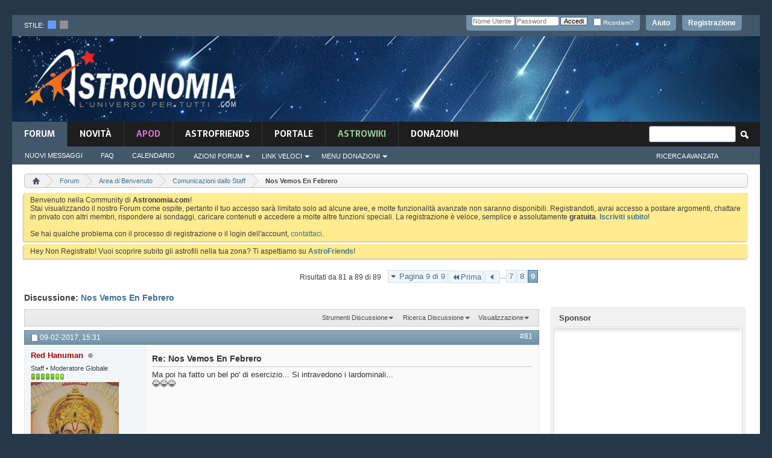

--- FILE ---
content_type: text/html; charset=ISO-8859-1
request_url: https://www.astronomia.com/forum/showthread.php?19235-Nos-Vemos-En-Febrero/page9&s=2632fd307c74fd229c5744cca41ffb81
body_size: 30275
content:
<!DOCTYPE html PUBLIC "-//W3C//DTD XHTML 1.0 Transitional//EN" "http://www.w3.org/TR/xhtml1/DTD/xhtml1-transitional.dtd">
<html xmlns="http://www.w3.org/1999/xhtml" dir="ltr" lang="it" id="vbulletin_html">
<head>
	<!-- **************** HEADINCLUDE ***************** -->


<script async src="https://pagead2.googlesyndication.com/pagead/js/adsbygoogle.js?client=ca-pub-7252343485203440" crossorigin="anonymous"></script>



<!-- Google Tag Manager -->
<script>(function(w,d,s,l,i){w[l]=w[l]||[];w[l].push({'gtm.start':
new Date().getTime(),event:'gtm.js'});var f=d.getElementsByTagName(s)[0],
j=d.createElement(s),dl=l!='dataLayer'?'&l='+l:'';j.async=true;j.src=
'https://www.googletagmanager.com/gtm.js?id='+i+dl;f.parentNode.insertBefore(j,f);
})(window,document,'script','dataLayer','GTM-K7FQBG6');</script>
<!-- End Google Tag Manager -->

<meta http-equiv="Content-Type" content="text/html; charset=ISO-8859-1" />
<meta id="e_vb_meta_bburl" name="vb_meta_bburl" content="https://www.astronomia.com/forum" />
<base href="https://www.astronomia.com/forum/" /><!--[if IE]></base><![endif]-->
<meta name="generator" content="vBulletin 4.2.5" />
<meta http-equiv="X-UA-Compatible" content="IE=9" />

	<link rel="Shortcut Icon" href="favicon.ico" type="image/x-icon" />









<!-- ********************* SEZIONE CUSTOM ******************** -->
<link rel="stylesheet" type="text/css" media="screen" href="/wp-content/themes/mh-magazine-child/styles/style-forum.css" />
<!-- <link rel='stylesheet' id='mh-font-awesome-css'  href='/wp-content/themes/mh-magazine/includes/font-awesome.min.css' type='text/css' media='all' /> --><link rel="stylesheet" href="https://use.fontawesome.com/releases/v5.5.0/css/all.css" integrity="sha384-B4dIYHKNBt8Bc12p+WXckhzcICo0wtJAoU8YZTY5qE0Id1GSseTk6S+L3BlXeVIU" crossorigin="anonymous">
		<link rel='stylesheet' id='mh-google-fonts-css'  href='https://fonts.googleapis.com/css?family=Sarala:300,400,400italic,600,700%7cAdamina:300,400,400italic,600,700' type='text/css' media='all' />
		
		<script type='text/javascript' src='/wp-includes/js/jquery/jquery.js?ver=1.12.4'></script>
		<script type='text/javascript' src='/wp-includes/js/jquery/jquery-migrate.min.js?ver=1.4.1'></script>
<script type='text/javascript' src='/wp-content/themes/mh-magazine/js/scripts.js?ver=3.8.2'></script>


<!-- ********************* FINE SEZIONE CUSTOM ******************** -->


<script type="text/javascript">
<!--
	if (typeof YAHOO === 'undefined') // Load ALL YUI Local
	{
		document.write('<script type="text/javascript" src="clientscript/yui/yuiloader-dom-event/yuiloader-dom-event.js?v=425"><\/script>');
		document.write('<script type="text/javascript" src="clientscript/yui/connection/connection-min.js?v=425"><\/script>');
		var yuipath = 'clientscript/yui';
		var yuicombopath = '';
		var remoteyui = false;
	}
	else	// Load Rest of YUI remotely (where possible)
	{
		var yuipath = 'clientscript/yui';
		var yuicombopath = '';
		var remoteyui = true;
		if (!yuicombopath)
		{
			document.write('<script type="text/javascript" src="clientscript/yui/connection/connection-min.js?v=425"><\/script>');
		}
	}
	var SESSIONURL = "s=3da7b722990afbe91e1ea84956f5c78d&";
	var SECURITYTOKEN = "guest";
	var IMGDIR_MISC = "images/misc";
	var IMGDIR_BUTTON = "images/buttons";
	var vb_disable_ajax = parseInt("0", 10);
	var SIMPLEVERSION = "425";
	var BBURL = "https://www.astronomia.com/forum";
	var LOGGEDIN = 0 > 0 ? true : false;
	var THIS_SCRIPT = "showthread";
	var RELPATH = "showthread.php?19235-Nos-Vemos-En-Febrero/page9";
	var PATHS = {
		forum : "",
		cms   : "",
		blog  : ""
	};
	var AJAXBASEURL = "https://www.astronomia.com/forum/";
// -->
</script>
<script type="text/javascript" src="https://www.astronomia.com/forum/clientscript/vbulletin-core.js?v=425"></script>
<script src="https://www.google.com/recaptcha/api.js?render=6Le-K84UAAAAAFAr23DyJT1BfMNhcTU4LAW1ovr8"></script>
<script>
    grecaptcha.ready(function() {
        grecaptcha.execute("6Le-K84UAAAAAFAr23DyJT1BfMNhcTU4LAW1ovr8", {action: "login"}).then(function(token) {
            let input   = document.getElementById("btp_rcaptcha_input");
            input.value = token;
        });
    });
</script><script type="text/javascript" src="vlatex/vlatex.js"></script>
<script type="text/javascript">
  <!--
  var vlatex_popup_caption = 'Sorgente Formula:';
  var vlatex_popup_close = 'Chiudi';
  -->
</script>



	<link rel="alternate" type="application/rss+xml" title="Forum di Astronomia Feed RSS" href="https://www.astronomia.com/forum/external.php?type=RSS2" />
	
		<link rel="alternate" type="application/rss+xml" title="Forum di Astronomia - Comunicazioni dallo Staff - Feed RSS" href="https://www.astronomia.com/forum/external.php?type=RSS2&amp;forumids=67" />
	



	<link rel="stylesheet" type="text/css" href="css.php?styleid=15&amp;langid=2&amp;d=1710167224&amp;td=ltr&amp;sheet=bbcode.css,editor.css,popupmenu.css,reset-fonts.css,vbulletin.css,vbulletin-chrome.css,vbulletin-formcontrols.css,,btp_rcaptcha.csssidebar.css,widgets.css,forumhome.css,tagcloud.css" />

	<!--[if lt IE 8]>
	<link rel="stylesheet" type="text/css" href="css.php?styleid=15&amp;langid=2&amp;d=1710167224&amp;td=ltr&amp;sheet=popupmenu-ie.css,vbulletin-ie.css,vbulletin-chrome-ie.css,vbulletin-formcontrols-ie.css,editor-ie.css" />
	<![endif]-->


<!-- **************** FINE HEADINCLUDE ***************** -->
<link rel="stylesheet" type="text/css" href="css.php?styleid=15&amp;langid=2&amp;d=1710167224&amp;td=ltr&amp;sheet=dbtech_thanks.css" />
        <!-- App Indexing for Google Search -->
        <link href="android-app://com.quoord.tapatalkpro.activity/tapatalk/www.astronomia.com/forum?location=topic&amp;page=9&amp;perpage=10&amp;fid=67&amp;tid=19235&channel=google-indexing" rel="alternate" />
        <link href="ios-app://307880732/tapatalk/www.astronomia.com/forum?location=topic&amp;page=9&amp;perpage=10&amp;fid=67&amp;tid=19235&channel=google-indexing" rel="alternate" />
        
        <link href="https://www.astronomia.com/forum/mobiquo/smartbanner/manifest.json" rel="manifest">
        
        <meta name="apple-itunes-app" content="app-id=307880732, affiliate-data=at=10lR7C, app-argument=tapatalk://www.astronomia.com/forum?location=topic&amp;page=9&amp;perpage=10&amp;fid=67&amp;tid=19235" />
        
	<meta name="keywords" content="gennaio, cubani, comunque, freddo, jineteras, sentono, cubane, bellissime, siano, anche, volevo, portare, sneakysneakysneaky, febrero, vemos, pelle, vanno, whistling" />
	<meta name="description" content="sono arrivato alla data ragazzi, io vi saluto tutti, lunedì 9 parto per svernare per circa un mese a Cuba, a casa di mia moglie e della sua (nostra) famiglia. 
 
visto che ci sono giorni di ponte festivo vi volevo salutare da oggi dato che da domani e dopodomani sarò poco presente sul forum, oramai astronomia.com è come una grande famiglia e come detto vi volevo salutare seriamente. 
 
Non fate troppo arrabbiare Red Hanuman o il boss Stefano Simoni , e chiedo a SVelo di controllare che non si" />

	<title> Nos Vemos En Febrero - Pagina 9</title>
	<link rel="canonical" href="showthread.php?19235-Nos-Vemos-En-Febrero/page9&s=3da7b722990afbe91e1ea84956f5c78d" />
	
	
	
	
	
	
	
	
	

	
		<link rel="stylesheet" type="text/css" href="css.php?styleid=15&amp;langid=2&amp;d=1710167224&amp;td=ltr&amp;sheet=toolsmenu.css,postlist.css,showthread.css,postbit.css,options.css,attachment.css,poll.css,lightbox.css" />
	
	<!--[if lt IE 8]><link rel="stylesheet" type="text/css" href="css.php?styleid=15&amp;langid=2&amp;d=1710167224&amp;td=ltr&amp;sheet=toolsmenu-ie.css,postlist-ie.css,showthread-ie.css,postbit-ie.css,poll-ie.css" /><![endif]-->
<link rel="stylesheet" type="text/css" href="css.php?styleid=15&amp;langid=2&amp;d=1710167224&amp;td=ltr&amp;sheet=additional.css" />
<link rel="stylesheet" type="text/css" href="css.php?styleid=15&amp;langid=2&amp;d=1710167224&amp;td=ltr&amp;sheet=pod_vlatex.css" />

<link rel="stylesheet" type="text/css" media="screen" href="/wp-content/themes/mh-magazine-child/styles/style-forum-additional.css" />

<!--<link rel="stylesheet" type="text/css" href="/wp-content/themes/mh-magazine-child/styles/cookieconsent.min.css" />
<script src="/wp-content/themes/mh-magazine-child/scripts/cookieconsent.min.js"></script>
<script>
window.addEventListener("load", function(){
window.cookieconsent.initialise({
  "palette": {
    "popup": {
      "background": "#161616"
    },
    "button": {
      "background": "#14a7d0"
    }
  },
  "theme": "classic",
  "position": "bottom-right",
  "content": {
    "message": "Questo sito utilizza i cookies per garantirti una migliore esperienza di Navigazione.",
    "dismiss": "Ho capito",
    "link": "Informativa",
    "href": "https://www.astronomia.com/cookie-policy"
  }
})});
</script>-->


     <link rel="stylesheet" type="text/css" href="css.php?styleid=15&amp;amp;langid=2&amp;amp;d=1710167224&amp;amp;td=ltr&amp;amp;sheet=tagcloud.css" />
     <script type="text/javascript" src="clientscript/yui/animation/animation-min.js?v=425"></script>
     <script type="text/javascript">
      var sidebar_align = 'right';
      var content_container_margin = parseInt('348px');
      var sidebar_width = parseInt('328px');
     </script>

    <script type="text/javascript" src="https://www.astronomia.com/forum/clientscript/vbulletin-sidebar.js?v=425"></script>

    </head>

<body>

<!-- **************** HEADER ***************** -->

<!-- Google Tag Manager (noscript) -->
<noscript><iframe src="https://www.googletagmanager.com/ns.html?id=GTM-K7FQBG6"
height="0" width="0" style="display:none;visibility:hidden"></iframe></noscript>
<!-- End Google Tag Manager (noscript) -->


<div class="mh-container mh-container-outer">
			<div class="mh-header-nav-mobile clearfix"></div>
				<div class="mh-preheader">
					<div class="mh-container mh-container-inner mh-row clearfix">
						
						
							<div id="header" class="floatcontainer doc_header">
							<div class="mh-header-bar-content mh-header-bar-top-left mh-col-2-3 clearfix">
								<div class="mh-header-style_chooser">
										stile:&nbsp;&nbsp;<a href="" id="15" onclick="switch_style(event,this, 'style'); return false;"><img src="/forum/images/misc/style_blue.png"></a>&nbsp;&nbsp;<a id="16" href="" onclick="switch_style(event,this, 'style'); return false;" ><img src="/forum/images/misc/style_dark.png"></a> 
								</div>
							</div>
								<!--
								<div>
									<a name="top" href="forum.php?s=3da7b722990afbe91e1ea84956f5c78d" class="logo-image"><img src="images/misc/vbulletin4_logo.png" alt="Forum di Astronomia - Powered by vBulletin" /></a>
								</div>
								-->
							<div id="toplinks" class="toplinks">
								
									<ul class="nouser">
									
										<li><a href="register.php?s=3da7b722990afbe91e1ea84956f5c78d" rel="nofollow">Registrazione</a></li>
									
										<li><a rel="help" href="faq.php?s=3da7b722990afbe91e1ea84956f5c78d">Aiuto</a></li>
										<li>
									<script type="text/javascript" src="clientscript/vbulletin_md5.js?v=425"></script>
									<form id="navbar_loginform" action="login.php?s=3da7b722990afbe91e1ea84956f5c78d&amp;do=login" method="post" onsubmit="md5hash(vb_login_password, vb_login_md5password, vb_login_md5password_utf, 0)">
										<fieldset id="logindetails" class="logindetails">
											<div>
												<div>
											<input type="text" class="textbox default-value" name="vb_login_username" id="navbar_username" size="10" accesskey="u" tabindex="101" value="Nome Utente" />
											<input type="password" class="textbox" tabindex="102" name="vb_login_password" id="navbar_password" size="10" />
											<input type="text" class="textbox default-value" tabindex="102" name="vb_login_password_hint" id="navbar_password_hint" size="10" value="Password" style="display:none;" />
											<input type="hidden" name="btp_rcaptcha_response" id="btp_rcaptcha_input"><input type="submit" class="loginbutton" tabindex="104" value="Accedi" title="Inserisci il tuo nome utente e la tua password nelle caselle fornite per accedere, o clicca il pulsante 'registrazione' per crearti un profilo." accesskey="s" />
											<div id="remember" class="remember">
											<label for="cb_cookieuser_navbar"><input type="checkbox" name="cookieuser" value="1" id="cb_cookieuser_navbar" class="cb_cookieuser_navbar" accesskey="c" tabindex="103" /> Ricordami?</label>
										</div>
												</div>
											</div>
											
										</fieldset>
										

										<input type="hidden" name="s" value="3da7b722990afbe91e1ea84956f5c78d" />
										<input type="hidden" name="securitytoken" value="guest" />
										<input type="hidden" name="do" value="login" />
										<input type="hidden" name="vb_login_md5password" />
										<input type="hidden" name="vb_login_md5password_utf" />
									</form>
									<script type="text/javascript">
									YAHOO.util.Dom.setStyle('navbar_password_hint', "display", "inline");
									YAHOO.util.Dom.setStyle('navbar_password', "display", "none");
									vB_XHTML_Ready.subscribe(function()
									{
									//
										YAHOO.util.Event.on('navbar_username', "focus", navbar_username_focus);
										YAHOO.util.Event.on('navbar_username', "blur", navbar_username_blur);
										YAHOO.util.Event.on('navbar_password_hint', "focus", navbar_password_hint);
										YAHOO.util.Event.on('navbar_password', "blur", navbar_password);
									});
									
									function navbar_username_focus(e)
									{
									//
										var textbox = YAHOO.util.Event.getTarget(e);
										if (textbox.value == 'Nome Utente')
										{
										//
											textbox.value='';
											textbox.style.color='#000000';
										}
									}

									function navbar_username_blur(e)
									{
									//
										var textbox = YAHOO.util.Event.getTarget(e);
										if (textbox.value == '')
										{
										//
											textbox.value='Nome Utente';
											textbox.style.color='#777777';
										}
									}
									
									function navbar_password_hint(e)
									{
									//
										var textbox = YAHOO.util.Event.getTarget(e);
										
										YAHOO.util.Dom.setStyle('navbar_password_hint', "display", "none");
										YAHOO.util.Dom.setStyle('navbar_password', "display", "inline");
										YAHOO.util.Dom.get('navbar_password').focus();
									}

									function navbar_password(e)
									{
									//
										var textbox = YAHOO.util.Event.getTarget(e);
										
										if (textbox.value == '')
										{
											YAHOO.util.Dom.setStyle('navbar_password_hint', "display", "inline");
											YAHOO.util.Dom.setStyle('navbar_password', "display", "none");
										}
									}
									</script>
										</li>
										
									</ul>
								
							</div>
								<div class="ad_global_header">
									
									
								</div>
								<hr />
							</div>
						
				</div>
			</div>
			<header class="mh-header"> <!-- chiusura in navbar -->
					<div class="mh-container mh-container-inner clearfix">
						<div class="mh-custom-header clearfix">
							<div class="mh-header-columns mh-row clearfix">
								<div class="mh-col-1-3 mh-site-identity">
									<div class="mh-site-logo">
										<a href="/"><img  src="/wp-content/themes/mh-magazine-child/images/logo.png" />
										</a>
									</div>
								</div>
								<aside class="mh-col-2-3 mh-header-widget-2">
								<div id="custom_html-6" class="widget_text mh-widget mh-header-2 widget_custom_html">
									<div class="textwidget custom-html-widget">
									


<script async src="https://pagead2.googlesyndication.com/pagead/js/adsbygoogle.js?client=ca-pub-7252343485203440"
     crossorigin="anonymous"></script>
<!-- Forum_728x90_Header -->
<ins class="adsbygoogle"
     style="display:inline-block;width:728px;height:90px"
     data-ad-client="ca-pub-7252343485203440"
     data-ad-slot="5717454980"></ins>
<script>
     (adsbygoogle = window.adsbygoogle || []).push({});
</script>

<script async src="https://fundingchoicesmessages.google.com/i/pub-7252343485203440?ers=1" nonce="P0akar6vArGiGazEMimHWQ"></script><script nonce="P0akar6vArGiGazEMimHWQ">(function() {function signalGooglefcPresent() {if (!window.frames['googlefcPresent']) {if (document.body) {const iframe = document.createElement('iframe'); iframe.style = 'width: 0; height: 0; border: none; z-index: -1000; left: -1000px; top: -1000px;'; iframe.style.display = 'none'; iframe.name = 'googlefcPresent'; document.body.appendChild(iframe);} else {setTimeout(signalGooglefcPresent, 0);}}}signalGooglefcPresent();})();</script>


									</div>
								</div>
								</aside>
							</div>
						</div>
					</div>
					
<!-- **************** FINE HEADER ***************** -->
<!-- **************** NAVBAR ***************** -->

<div class="mh-main-nav-wrap">
	<nav class="mh-navigation-forum">
		
			<ul id="navtabs" class="mh-main-nav floatcontainer">
				
				
	
		<li class="selected" id="vbtab_forum">
			<a class="navtab" href="forum.php?s=3da7b722990afbe91e1ea84956f5c78d">Forum</a>
		</li>
		
		
			<ul class="floatcontainer">
				
					
						
							<li id="vbflink_newposts"><a href="search.php?s=3da7b722990afbe91e1ea84956f5c78d&amp;do=getnew&amp;contenttype=vBForum_Post">Nuovi Messaggi</a></li>
						
					
				
					
						
							<li id="vbflink_faq"><a href="faq.php?s=3da7b722990afbe91e1ea84956f5c78d">FAQ</a></li>
						
					
				
					
						
							<li id="vbflink_calendar"><a href="calendar.php?s=3da7b722990afbe91e1ea84956f5c78d">Calendario</a></li>
						
					
				
					
						<li class="popupmenu" id="vbmenu_actions">
							<a href="javascript://" class="popupctrl">Azioni Forum</a>
							<ul class="popupbody popuphover">
								
									<li id="vbalink_mfr"><a href="forumdisplay.php?s=3da7b722990afbe91e1ea84956f5c78d&amp;do=markread&amp;markreadhash=guest">Segna Forum Come Letti</a></li>
								
							</ul>
						</li>
					
				
					
						<li class="popupmenu" id="vbmenu_qlinks">
							<a href="javascript://" class="popupctrl">Link Veloci</a>
							<ul class="popupbody popuphover">
								
									<li id="vbqlink_posts"><a href="search.php?s=3da7b722990afbe91e1ea84956f5c78d&amp;do=getdaily&amp;contenttype=vBForum_Post">Messaggi di Oggi</a></li>
								
									<li id="link_nti1_402"><a href="search.php?do=process&searchuser=Non Registrato">I Miei Threads</a></li>
								
									<li id="link_nti1_981"><a href="search.php?do=process&contenttype=vBForum_Post&replyless=1&replylimit=0&searchdate=0&sortby=threadstart&order=descending&nocache=1">Threads senza Risposta</a></li>
								
									<li id="link_ode0_786"><a href="thanks.php?s=3da7b722990afbe91e1ea84956f5c78d&amp;do=statistics">Statistiche Grazie / Mi piace / OT</a></li>
								
									<li id="link_ode0_453"><a href="thanks.php?s=3da7b722990afbe91e1ea84956f5c78d&amp;do=hottest">Discussioni / Post più caldi</a></li>
								
							</ul>
						</li>
					
				
					
						<li class="popupmenu" id="menu_mdu0_893">
							<a href="javascript://" class="popupctrl">Menu Donazioni</a>
							<ul class="popupbody popuphover">
								
									<li id="link_mdu0_825"><a href="vbdonate.php?do=donate">Effettua una Donazione</a></li>
								
							</ul>
						</li>
					
				
			</ul>
		

	
		<li  id="vbtab_whatsnew">
			<a class="navtab" href="activity.php?s=3da7b722990afbe91e1ea84956f5c78d">novità</a>
		</li>
		
		

	
		<li  id="tab_odyy_629">
			<a class="navtab" href="/forum/apod/show_apod.php?tabid=171"><font color="#d676ce">APOD</font></a>
		</li>
		
		

	
		<li  id="tab_mdy3_510">
			<a class="navtab" href="astrofriends/censimento-home.php?tabid=80">AstroFriends</a>
		</li>
		
		

	
		<li  id="tab_otkx_782">
			<a class="navtab" href="http://www.astronomia.com">Portale</a>
		</li>
		
		

	
		<li  id="tab_ndkx_248">
			<a class="navtab" href="http://www.astronomia.com/wiki"><font color="#98cc98">AstroWiki</font></a>
		</li>
		
		

	
		<li  id="tab_vbdonate_999">
			<a class="navtab" href="vbdonate.php?do=donate">Donazioni</a>
		</li>
		
		

				
			</ul>
			
				<div id="globalsearch" class="globalsearch">
					<form action="search.php?s=3da7b722990afbe91e1ea84956f5c78d&amp;do=process" method="post" id="navbar_search" class="navbar_search">
						
						<input type="hidden" name="securitytoken" value="guest" />
						<input type="hidden" name="do" value="process" />
						<span class="textboxcontainer"><span><input type="text" value="" name="query" class="textbox" tabindex="99"/></span></span>
						<span class="buttoncontainer"><span><input type="image" class="searchbutton" src="images/buttons/search.png" name="submit" onclick="document.getElementById('navbar_search').submit;" tabindex="100"/></span></span>
					</form>
					<aside class="mh-header-search mh-header-search-bottom">
					<ul class="navbar_advanced_search">
						<li><a href="search.php?s=3da7b722990afbe91e1ea84956f5c78d" accesskey="4">Ricerca Avanzata</a></li>
						
					</ul>
					</aside>
				</div>
			
		<!-- fine navbar -->
	</nav>
</div> <!-- fine mainwrap  -->

<!--<div class="mh-extra-nav-wrap">
	<div class="mh-extra-nav-bg">
		<nav class="mh-navigation mh-extra-nav mh-container mh-container-inner clearfix" itemscope="itemscope" itemtype="http://schema.org/SiteNavigationElement">
			<div class="menu-testata-alta-links-container">
				<ul id="menu-testata-alta-links-1" class="menu"><li class="menu-item menu-item-type-custom menu-item-object-custom menu-item-21174"><a href="http://wp-login">Login</a></li>
				<li class="menu-item menu-item-type-post_type menu-item-object-page menu-item-21173"><a href="http://www.testwp.local/contatti/">Contatti</a></li>
				</ul>
			</div>
		</nav>
	</div>
</div>-->

</header> <!-- aperto in header -->

<div class="mh-wrapper clearfix" role="main" itemprop="mainContentOfPage"> <!-- inizio mh-wrapper --> 

	<div class="above_body"> <!-- closing tag in the same navtab -->
		<div class="ad_global_header">
			
			
		</div>
	</div> <!-- closing div for above_body -->





<!-- CODICE ORIGINALE -->




<div class="body_wrapper">


<!-- breadcrumb hack -->

<div class="bread_box">
	<nav>
		<fieldset class="breadcrumb">
			<span class="crumbs">
				

<ol itemscope="" itemtype="http://schema.org/BreadcrumbList">
					<span class="crust">

<li itemprop="itemListElement" itemscope itemtype="http://schema.org/ListItem">						<a href="index.php?s=3da7b722990afbe91e1ea84956f5c78d" accesskey="1" class="crumb" rel="up" itemprop="item" alt="Home">

							<span itemprop="name" style="display:none;">
Home
</span>
<img itemprop="image" class="breadcrumb_home" src="images/misc/navbit-home.png" alt="Home" />
</a>
<meta itemprop="position" content="1" />
</li>
						<span class="arrow">
							<span>&gt;</span>
						</span>
					</span>
				
				
	<span class="crust">
<li style="display: inline-block" itemprop="itemListElement" itemscope itemtype="http://schema.org/ListItem">
		<a href="forum.php?s=3da7b722990afbe91e1ea84956f5c78d" class="crumb" rel="up" itemprop="item">
			<span itemprop="name">Forum</span>
		</a>
<meta itemprop="position" content="2" />
</li>
		<span class="arrow">
			<span>&gt;</span>
		</span>
	</span>

	<span class="crust">
<li style="display: inline-block" itemprop="itemListElement" itemscope itemtype="http://schema.org/ListItem">
		<a href="forumdisplay.php?28-Area-di-Benvenuto&amp;s=3da7b722990afbe91e1ea84956f5c78d" class="crumb" rel="up" itemprop="item">
			<span itemprop="name">Area di Benvenuto</span>
		</a>
<meta itemprop="position" content="3" />
</li>
		<span class="arrow">
			<span>&gt;</span>
		</span>
	</span>

	<span class="crust">
<li style="display: inline-block" itemprop="itemListElement" itemscope itemtype="http://schema.org/ListItem">
		<a href="forumdisplay.php?67-Comunicazioni-dallo-Staff&amp;s=3da7b722990afbe91e1ea84956f5c78d" class="crumb" rel="up" itemprop="item">
			<span itemprop="name">Comunicazioni dallo Staff</span>
		</a>
<meta itemprop="position" content="4" />
</li>
		<span class="arrow">
			<span>&gt;</span>
		</span>
	</span>

				
	<span class="crust">
<li style="display: inline-block" itemprop="itemListElement" itemscope itemtype="http://schema.org/ListItem">
		<b class="lastcrumb">
			<span itemprop="name"> Nos Vemos En Febrero</span>
		</b>
<meta itemprop="position" content="5" />
</li>
	</span>

			<!-- </span> -->
                   </ol>
		</fieldset>
	</nav>
</div>

<!-- fine breadcrumb hack -->





	<form action="profile.php?do=dismissnotice" method="post" id="notices" class="notices">
		<input type="hidden" name="do" value="dismissnotice" />
		<input type="hidden" name="s" value="s=3da7b722990afbe91e1ea84956f5c78d&amp;" />
		<input type="hidden" name="securitytoken" value="guest" />
		<input type="hidden" id="dismiss_notice_hidden" name="dismiss_noticeid" value="" />
		<input type="hidden" name="url" value="" />
		<ol>
			<li class="restore" id="navbar_notice_1">
	
	Benvenuto nella Community di <b>Astronomia.com</b>!<br />
Stai visualizzando il nostro Forum come ospite, pertanto il tuo accesso sarà limitato solo ad alcune aree, e molte funzionalità avanzate non saranno disponibili. Registrandoti, avrai accesso a postare argomenti, chattare in privato con altri membri, rispondere ai sondaggi, caricare contenuti e accedere a molte altre funzioni speciali. La registrazione è veloce, semplice e assolutamente <b>gratuita</b>. <b><a href="register.php?s=3da7b722990afbe91e1ea84956f5c78d" target="_blank">Iscriviti subito</a></b>!<br /><br />
Se hai qualche problema con il processo di registrazione o il login dell'account, <a href="sendmessage.php">contattaci</a>.
</li><li class="restore" id="navbar_notice_16">
	
	Hey Non Registrato! Vuoi scoprire subito gli astrofili nella tua zona? Ti aspettiamo su <a href="https://www.astronomia.com/forum/astrofriends/censimento-home.php?tabid=80"><b>AstroFriends</b></a>!
</li>
		</ol>
	</form>

<!-- **************** FINE NAVBAR ***************** -->
 
     <div id="content_container" >
      <div id="content" >
    



	<div id="above_postlist" class="above_postlist">
		
		<div id="pagination_top" class="pagination_top">
		
			<form action="showthread.php?19235-Nos-Vemos-En-Febrero/page8&amp;s=3da7b722990afbe91e1ea84956f5c78d" method="get" class="pagination popupmenu nohovermenu">
<input type="hidden" name="t" value="19235" /><input type="hidden" name="s" value="3da7b722990afbe91e1ea84956f5c78d" />
	
		<span><a href="javascript://" class="popupctrl">Pagina 9 di 9</a></span>
		
		<span class="first_last"><a rel="start" href="showthread.php?19235-Nos-Vemos-En-Febrero&amp;s=3da7b722990afbe91e1ea84956f5c78d" title="Prima Pagina - Risultati da 1 a 10 di 89"><img src="images/pagination/first-right.png" alt="Prima" />Prima</a></span>
		
		
		<span class="prev_next"><a rel="prev" href="showthread.php?19235-Nos-Vemos-En-Febrero/page8&amp;s=3da7b722990afbe91e1ea84956f5c78d" title="Pagina Precedente - Risultati da 71 a 80 di 89"><img src="images/pagination/previous-right.png" alt="Precedente" /></a></span>
		
		
		<span class="separator">...</span>
		
		<span><a href="showthread.php?19235-Nos-Vemos-En-Febrero/page7&amp;s=3da7b722990afbe91e1ea84956f5c78d" title="Visualizza risultati da 61 a 70 di 89">7</a></span><span><a href="showthread.php?19235-Nos-Vemos-En-Febrero/page8&amp;s=3da7b722990afbe91e1ea84956f5c78d" title="Visualizza risultati da 71 a 80 di 89">8</a></span><span class="selected"><a href="javascript://" title="Risultati da 81 a 89 di 89">9</a></span>
		
		
		
	
	<ul class="popupbody popuphover">
		<li class="formsubmit jumptopage"><label>Vai alla pagina: <input type="text" name="page" size="4" /></label> <input type="submit" class="button" value="Vai" /></li>
	</ul>
</form>
		
			<div id="postpagestats_above" class="postpagestats">
				Risultati da 81 a 89 di 89
			</div>
		</div>
	</div>
	<div id="pagetitle" class="pagetitle">
		<h1>
			Discussione: <span class="threadtitle"><a href="showthread.php?19235-Nos-Vemos-En-Febrero/page9&s=3da7b722990afbe91e1ea84956f5c78d" title="Ricarica Questa Pagina">Nos Vemos En Febrero</a></span>
		</h1>
		
			
<span id="fb-root"></span>
<script type="text/javascript" src="//connect.facebook.net/it_IT/sdk.js#appId=110664088956212&amp;xfbml=1"></script>

<fb:like href="https://www.astronomia.com/forum/showthread.php?19235-Nos-Vemos-En-Febrero" font="tahoma" layout="standard" show_faces="false" width="300" action="like" colorscheme="light" data-share="true"></fb:like>
		
	</div>
	<div id="thread_controls" class="thread_controls toolsmenu">
		<div>
		<ul id="postlist_popups" class="postlist_popups popupgroup">
			
			
			<li class="popupmenu" id="threadtools">
				<h6><a class="popupctrl" href="javascript://">Strumenti Discussione</a></h6>
				<ul class="popupbody popuphover">
					<li><a href="printthread.php?s=3da7b722990afbe91e1ea84956f5c78d&amp;t=19235&amp;pp=10&amp;page=9" accesskey="3" rel="nofollow">Visualizza Versione Stampabile</a></li>
					
						<li><a href="sendmessage.php?s=3da7b722990afbe91e1ea84956f5c78d&amp;do=sendtofriend&amp;t=19235" rel="nofollow">Invia Questa Pagina via Email&hellip;</a></li>
					
					<li>
						
					</li>
					
				</ul>
			</li>

			

			
				<li class="popupmenu searchthread menusearch" id="searchthread">
					<h6><a class="popupctrl" href="javascript://">Ricerca Discussione</a></h6>
					<form action="search.php" method="post">
						<ul class="popupbody popuphover">
							<li>
								<input type="text" name="query" class="searchbox" value="Ricerca..." tabindex="13" />
								<input type="submit" class="button" value="Ricerca" tabindex="14" />
							</li>
							<li class="formsubmit" id="popupsearch">
								<div class="submitoptions">&nbsp;</div>
								<div class="advancedsearchlink"><a href="search.php?s=3da7b722990afbe91e1ea84956f5c78d&amp;search_type=1&amp;searchthreadid=19235&amp;contenttype=vBForum_Post">Ricerca Avanzata</a></div>
							</li>
						</ul>
						<input type="hidden" name="s" value="3da7b722990afbe91e1ea84956f5c78d" />
						<input type="hidden" name="securitytoken" value="guest" />
						<input type="hidden" name="do" value="process" />
						<input type="hidden" name="searchthreadid" value="19235" />
						<input type="hidden" name="search_type" value="1" />
						<input type="hidden" name="contenttype" value="vBForum_Post" />
					</form>
				</li>
			

			

			
				<li class="popupmenu" id="displaymodes">
					<h6><a class="popupctrl" href="javascript://">Visualizzazione</a></h6>
					<ul class="popupbody popuphover">
						<li><label>Modalità Lineare</label></li>
						<li><a href="showthread.php?19235-Nos-Vemos-En-Febrero&amp;s=3da7b722990afbe91e1ea84956f5c78d&amp;mode=hybrid"> Passa a Modalità Ibrida</a></li>
						<li><a href="showthread.php?19235-Nos-Vemos-En-Febrero&amp;s=3da7b722990afbe91e1ea84956f5c78d&amp;p=230675&amp;mode=threaded#post230675"> Passa a Modalità Elencata</a></li>
					</ul>
				</li>
			

			
			</ul>
		</div>
	</div>

<div id="postlist" class="postlist restrain">
	

	
		<ol id="posts" class="posts" start="1">
			
<li class="postbitlegacy postbitim postcontainer old" id="post_230675">
<!-- see bottom of postbit.css for .userinfo .popupmenu styles -->

	<div class="posthead">
			<span class="postdate old">
				
					<span class="date">09-02-2017,&nbsp;<span class="time">15:31</span></span>
				
			</span>
			<span class="nodecontrols">
				
					<a name="post230675" href="showthread.php?19235-Nos-Vemos-En-Febrero&amp;s=3da7b722990afbe91e1ea84956f5c78d&amp;p=230675&amp;viewfull=1#post230675" class="postcounter">#81</a><a id="postcount230675" name="81"></a>
				
				
				
			</span>
	</div>
	<div class="postdetails">
		<div class="userinfo">
			<div class="username_container">
			
				<div class="popupmenu memberaction">
	<a class="username offline popupctrl" href="member.php?9-Red-Hanuman&amp;s=3da7b722990afbe91e1ea84956f5c78d" title="Red Hanuman è offline"><strong><span style="color: #a80300; font-weight: bold;">Red Hanuman</span></strong></a>
	<ul class="popupbody popuphover memberaction_body">
		<li class="left">
			<a href="member.php?9-Red-Hanuman&amp;s=3da7b722990afbe91e1ea84956f5c78d" class="siteicon_profile">
				Visualizza Profilo
			</a>
		</li>
		
		<li class="right">
			<a href="search.php?s=3da7b722990afbe91e1ea84956f5c78d&amp;do=finduser&amp;userid=9&amp;contenttype=vBForum_Post&amp;showposts=1" class="siteicon_forum" rel="nofollow">
				Visualizza Messaggi Forum
			</a>
		</li>
		
		
		<li class="left">
			<a href="private.php?s=3da7b722990afbe91e1ea84956f5c78d&amp;do=newpm&amp;u=9" class="siteicon_message" rel="nofollow">
				Messaggio Privato
			</a>
		</li>
		
		
		
		
		
		<li class="left">
			<a href="http://red-hanuman.blogspot.com/" class="siteicon_homepage">
				Visita Home Page
			</a>
		</li>
		
		
		

		

		
		
	</ul>
</div>
				<img class="inlineimg onlinestatus" src="images/statusicon/user-offline2.png" alt="Red Hanuman è offline" border="0" />

			
			</div>

			<span class="usertitle">
				Staff &bull; Moderatore Globale

			</span>
			
			
			
				<span class="postbit_reputation" id="repdisplay_230675_9" title="Red Hanuman è un nome ormai noto a tutti">
					
						<img class="repimg" src="images/reputation/reputation_pos.png" alt="" />
					
						<img class="repimg" src="images/reputation/reputation_pos.png" alt="" />
					
						<img class="repimg" src="images/reputation/reputation_pos.png" alt="" />
					
						<img class="repimg" src="images/reputation/reputation_pos.png" alt="" />
					
						<img class="repimg" src="images/reputation/reputation_pos.png" alt="" />
					
						<img class="repimg" src="images/reputation/reputation_highpos.png" alt="" />
					
						<img class="repimg" src="images/reputation/reputation_highpos.png" alt="" />
					
				</span>
			

			
			<a class="postuseravatar" href="member.php?9-Red-Hanuman&amp;s=3da7b722990afbe91e1ea84956f5c78d" title="Red Hanuman è offline">
				<img src="image.php?s=3da7b722990afbe91e1ea84956f5c78d&amp;u=9&amp;dateline=1330110738" alt="L'avatar di Red Hanuman" title="L'avatar di Red Hanuman" />
			</a>
			 
			
				<hr />
				<dl class="userinfo_extra">
					<dt>Data Registrazione</dt> <dd>Feb 2012</dd>
					<dt>Località</dt> <dd>Varese provincia</dd>
					
					<dt>Messaggi</dt> <dd>6,863</dd>	
					
	
		
		
			
		

<dt>Taggato in</dt> <dd>566 Post(s)</dd>


				</dl>
				
				
				<div class="imlinks">
					    
				</div>
			

				<span class="rank"><img src="images/ranks/donatore.png" alt="" border="" /><br /><img src="images/ranks/astrofriend.png" alt="" border="" /><br /><img src="images/ranks/wikiteam.png" alt="" border="" /></span>
			
		</div>
		<div class="postbody">
			<div class="postrow has_after_content">
				
				
				<h2 class="title icon">
					Re: Nos Vemos En Febrero
				</h2>
				


						
							
							
						
						
				<div class="content">
					<div id="post_message_230675">
						<blockquote class="postcontent restore ">
							Ma poi ha fatto un bel po' di esercizio... Si intravedono i lardominali... <br />
&#128514;&#128514;&#128514;
						</blockquote>
					</div>

					
				</div>
			</div>
			
			<div class="after_content">
				
				
				
					
				
				
					<blockquote class="signature restore"><div class="signaturecontainer"><b><a href="http://www.astronomia.com/forum/showthread.php?7063-Via-al-progetto-AstroWiki!" target="_blank"><font size="2"><font color="#ff0000">Collabora anche tu a creare ASTROWIKI! </font></font></a><a href="http://www.astronomia.com/forum/showthread.php?1855-Censimento-utenti-del-Forum!" target="_blank">Unisciti al censimento utenti del Forum!!!</a> <br />
</b><b><a href="http://www.astronomia.com/forum/showthread.php?2235-Usiamo-la-Reputazione" target="_blank"><font color="#ff8c00">Reputazione</font>: a cosa serve e perchè usarla con criterio</a></b><br />
Etiam si omnes, ego non - Uno spirito forte, un cuore tenero - <a href="http://red-hanuman.blogspot.it/" target="_blank">BLOG</a></div></blockquote>
				
				
			</div>
			
			<div class="cleardiv"></div>
		</div>
	</div>
		<div class="postfoot">
			<!-- <div class="postfoot_container"> -->
			<div class="textcontrols floatcontainer">
				<span class="postcontrols">
					<img style="display:none" id="progress_230675" src="images/misc/progress.gif" alt="" />
					
					
					
						<a id="qrwq_230675" class="newreply" href="newreply.php?s=3da7b722990afbe91e1ea84956f5c78d&amp;do=newreply&amp;p=230675" rel="nofollow" title="Rispondi Citando"><img id="quoteimg_230675" src="clear.gif" alt="Rispondi Citando" />  Rispondi Citando</a> 
					
					
					
				</span>
				<span class="postlinking">
					
						
					

									<div id="dbtech_thanks_actions_230675" style="display:inline">
					<span class="dbtech-thanks-button-control">
	<a href="javascript://"  style="background:url(dbtech/thanks/images/thanks.png) no-repeat scroll left center transparent !important; height:16px; margin:0; padding:0 0 0 20px; vertical-align:middle;cursor:default;" title="Grazie">
		
	</a>
	 
		<span class="dbtech-thanks-bubble-flyout">
			<!--<i></i>
			<u></u>-->
			<span class="dbtech-thanks-bubble-content clickcount">0</span>
		</span>
	
</span><span class="dbtech-thanks-button-control">
	<a href="javascript://"  style="background:url(dbtech/thanks/images/likes.png) no-repeat scroll left center transparent !important; height:16px; margin:0; padding:0 0 0 20px; vertical-align:middle;cursor:default;" title="Mi piace">
		
	</a>
	 
		<span class="dbtech-thanks-bubble-flyout">
			<!--<i></i>
			<u></u>-->
			<span class="dbtech-thanks-bubble-content clickcount">0</span>
		</span>
	
</span><span class="dbtech-thanks-button-control">
	<a href="javascript://"  style="background:url(dbtech/thanks/images/ot.png) no-repeat scroll left center transparent !important; height:16px; margin:0; padding:0 0 0 20px; vertical-align:middle;cursor:default;" title="Off Topic!">
		
	</a>
	 
		<span class="dbtech-thanks-bubble-flyout">
			<!--<i></i>
			<u></u>-->
			<span class="dbtech-thanks-bubble-content clickcount">0</span>
		</span>
	
</span>
				</div>
				<div id="dbtech_thanks_status_230675" style="display:inline">&nbsp;</div>
					
					
					

					
					

					
					
					
					
					
				</span>
			<!-- </div> -->
			</div>
		</div>
	<hr />
</li>




   

<li class="firstpost_advert_container">
   <div class="firstpost_advert">
  
<script async src="https://pagead2.googlesyndication.com/pagead/js/adsbygoogle.js?client=ca-pub-7252343485203440"
     crossorigin="anonymous"></script>
<!-- FORUM_After_Post -->
<ins class="adsbygoogle"
     style="display:block"
     data-ad-client="ca-pub-7252343485203440"
     data-ad-slot="7605961198"
     data-ad-format="auto"
     data-full-width-responsive="true"></ins>
<script>
     (adsbygoogle = window.adsbygoogle || []).push({});
</script>

   </div>
</li>
   



<li class="postbitlegacy postbitim postcontainer old" id="post_230682">
<!-- see bottom of postbit.css for .userinfo .popupmenu styles -->

	<div class="posthead">
			<span class="postdate old">
				
					<span class="date">09-02-2017,&nbsp;<span class="time">16:09</span></span>
				
			</span>
			<span class="nodecontrols">
				
					<a name="post230682" href="showthread.php?19235-Nos-Vemos-En-Febrero&amp;s=3da7b722990afbe91e1ea84956f5c78d&amp;p=230682&amp;viewfull=1#post230682" class="postcounter">#82</a><a id="postcount230682" name="82"></a>
				
				
				
			</span>
	</div>
	<div class="postdetails">
		<div class="userinfo">
			<div class="username_container">
			
				<div class="popupmenu memberaction">
	<a class="username offline popupctrl" href="member.php?50-garmau&amp;s=3da7b722990afbe91e1ea84956f5c78d" title="garmau è offline"><strong>garmau</strong></a>
	<ul class="popupbody popuphover memberaction_body">
		<li class="left">
			<a href="member.php?50-garmau&amp;s=3da7b722990afbe91e1ea84956f5c78d" class="siteicon_profile">
				Visualizza Profilo
			</a>
		</li>
		
		<li class="right">
			<a href="search.php?s=3da7b722990afbe91e1ea84956f5c78d&amp;do=finduser&amp;userid=50&amp;contenttype=vBForum_Post&amp;showposts=1" class="siteicon_forum" rel="nofollow">
				Visualizza Messaggi Forum
			</a>
		</li>
		
		
		<li class="left">
			<a href="private.php?s=3da7b722990afbe91e1ea84956f5c78d&amp;do=newpm&amp;u=50" class="siteicon_message" rel="nofollow">
				Messaggio Privato
			</a>
		</li>
		
		
		
		
		
		
		

		

		
		
	</ul>
</div>
				<img class="inlineimg onlinestatus" src="images/statusicon/user-offline2.png" alt="garmau è offline" border="0" />

			
			</div>

			<span class="usertitle">
				
Nana Bianca

			</span>
			
			
			
				<span class="postbit_reputation" id="repdisplay_230682_50" title="garmau gode della stima del Forum">
					
						<img class="repimg" src="images/reputation/reputation_pos.png" alt="" />
					
						<img class="repimg" src="images/reputation/reputation_pos.png" alt="" />
					
						<img class="repimg" src="images/reputation/reputation_pos.png" alt="" />
					
						<img class="repimg" src="images/reputation/reputation_pos.png" alt="" />
					
						<img class="repimg" src="images/reputation/reputation_pos.png" alt="" />
					
				</span>
			

			
			<a class="postuseravatar" href="member.php?50-garmau&amp;s=3da7b722990afbe91e1ea84956f5c78d" title="garmau è offline">
				<img src="image.php?s=3da7b722990afbe91e1ea84956f5c78d&amp;u=50&amp;dateline=1424544602" alt="L'avatar di garmau" title="L'avatar di garmau" />
			</a>
			 
			
				<hr />
				<dl class="userinfo_extra">
					<dt>Data Registrazione</dt> <dd>May 2012</dd>
					<dt>Località</dt> <dd>olbia</dd>
					
					<dt>Messaggi</dt> <dd>6,588</dd>	
					
	
		
		
			
		

<dt>Taggato in</dt> <dd>508 Post(s)</dd>


				</dl>
				
				
				<div class="imlinks">
					    
				</div>
			

				<span class="rank"><img src="images/ranks/astrofriend.png" alt="" border="" /><br /><img src="images/ranks/wikiteam.png" alt="" border="" /></span>
			
		</div>
		<div class="postbody">
			<div class="postrow has_after_content">
				
				
				<h2 class="title icon">
					Re: Nos Vemos En Febrero
				</h2>
				


						
						
				<div class="content">
					<div id="post_message_230682">
						<blockquote class="postcontent restore ">
							La sua superficie andrebbe calcolata &quot;base per lardezza &quot;... <br />
<br />
Inviato dal mio FEVER utilizzando Tapatalk
						</blockquote>
					</div>

					
				</div>
			</div>
			
			<div class="after_content">
				
				
				
				
					<blockquote class="signature restore"><div class="signaturecontainer">-MAURIZIO-<br />
<font color="#000080">Leggi di Murphy sul big bang: all'inizio era il nulla. Poi qualcosa ando' storto.</font></div></blockquote>
				
				
			</div>
			
			<div class="cleardiv"></div>
		</div>
	</div>
		<div class="postfoot">
			<!-- <div class="postfoot_container"> -->
			<div class="textcontrols floatcontainer">
				<span class="postcontrols">
					<img style="display:none" id="progress_230682" src="images/misc/progress.gif" alt="" />
					
					
					
						<a id="qrwq_230682" class="newreply" href="newreply.php?s=3da7b722990afbe91e1ea84956f5c78d&amp;do=newreply&amp;p=230682" rel="nofollow" title="Rispondi Citando"><img id="quoteimg_230682" src="clear.gif" alt="Rispondi Citando" />  Rispondi Citando</a> 
					
					
					
				</span>
				<span class="postlinking">
					
						
					

									<div id="dbtech_thanks_actions_230682" style="display:inline">
					<span class="dbtech-thanks-button-control">
	<a href="javascript://"  style="background:url(dbtech/thanks/images/thanks.png) no-repeat scroll left center transparent !important; height:16px; margin:0; padding:0 0 0 20px; vertical-align:middle;cursor:default;" title="Grazie">
		
	</a>
	 
		<span class="dbtech-thanks-bubble-flyout">
			<!--<i></i>
			<u></u>-->
			<span class="dbtech-thanks-bubble-content clickcount">2</span>
		</span>
	
</span><span class="dbtech-thanks-button-control">
	<a href="javascript://"  style="background:url(dbtech/thanks/images/likes.png) no-repeat scroll left center transparent !important; height:16px; margin:0; padding:0 0 0 20px; vertical-align:middle;cursor:default;" title="Mi piace">
		
	</a>
	 
		<span class="dbtech-thanks-bubble-flyout">
			<!--<i></i>
			<u></u>-->
			<span class="dbtech-thanks-bubble-content clickcount">0</span>
		</span>
	
</span><span class="dbtech-thanks-button-control">
	<a href="javascript://"  style="background:url(dbtech/thanks/images/ot.png) no-repeat scroll left center transparent !important; height:16px; margin:0; padding:0 0 0 20px; vertical-align:middle;cursor:default;" title="Off Topic!">
		
	</a>
	 
		<span class="dbtech-thanks-bubble-flyout">
			<!--<i></i>
			<u></u>-->
			<span class="dbtech-thanks-bubble-content clickcount">0</span>
		</span>
	
</span>
				</div>
				<div id="dbtech_thanks_status_230682" style="display:inline">&nbsp;</div>
					
					
					

					
					

					
					
					
					
					
				</span>
			<!-- </div> -->
			</div>
		</div>
	<hr />
</li>




   



<li class="postbitlegacy postbitim postcontainer old" id="post_230685">
<!-- see bottom of postbit.css for .userinfo .popupmenu styles -->

	<div class="posthead">
			<span class="postdate old">
				
					<span class="date">09-02-2017,&nbsp;<span class="time">16:34</span></span>
				
			</span>
			<span class="nodecontrols">
				
					<a name="post230685" href="showthread.php?19235-Nos-Vemos-En-Febrero&amp;s=3da7b722990afbe91e1ea84956f5c78d&amp;p=230685&amp;viewfull=1#post230685" class="postcounter">#83</a><a id="postcount230685" name="83"></a>
				
				
				
			</span>
	</div>
	<div class="postdetails">
		<div class="userinfo">
			<div class="username_container">
			
				<div class="popupmenu memberaction">
	<a class="username offline popupctrl" href="member.php?41-etruscastro&amp;s=3da7b722990afbe91e1ea84956f5c78d" title="etruscastro è offline"><strong><span style="color: #a80300; font-weight: bold;">etruscastro</span></strong></a>
	<ul class="popupbody popuphover memberaction_body">
		<li class="left">
			<a href="member.php?41-etruscastro&amp;s=3da7b722990afbe91e1ea84956f5c78d" class="siteicon_profile">
				Visualizza Profilo
			</a>
		</li>
		
		<li class="right">
			<a href="search.php?s=3da7b722990afbe91e1ea84956f5c78d&amp;do=finduser&amp;userid=41&amp;contenttype=vBForum_Post&amp;showposts=1" class="siteicon_forum" rel="nofollow">
				Visualizza Messaggi Forum
			</a>
		</li>
		
		
		<li class="left">
			<a href="private.php?s=3da7b722990afbe91e1ea84956f5c78d&amp;do=newpm&amp;u=41" class="siteicon_message" rel="nofollow">
				Messaggio Privato
			</a>
		</li>
		
		
		
		
		
		
		

		

		
		
	</ul>
</div>
				<img class="inlineimg onlinestatus" src="images/statusicon/user-offline2.png" alt="etruscastro è offline" border="0" />

			
			</div>

			<span class="usertitle">
				Staff &bull; Moderatore Globale

			</span>
			
			
			
				<span class="postbit_reputation" id="repdisplay_230685_41" title="etruscastro ha fatto molte cose di cui andare fieri">
					
						<img class="repimg" src="images/reputation/reputation_pos.png" alt="" />
					
						<img class="repimg" src="images/reputation/reputation_pos.png" alt="" />
					
						<img class="repimg" src="images/reputation/reputation_pos.png" alt="" />
					
						<img class="repimg" src="images/reputation/reputation_pos.png" alt="" />
					
						<img class="repimg" src="images/reputation/reputation_pos.png" alt="" />
					
						<img class="repimg" src="images/reputation/reputation_highpos.png" alt="" />
					
						<img class="repimg" src="images/reputation/reputation_highpos.png" alt="" />
					
						<img class="repimg" src="images/reputation/reputation_highpos.png" alt="" />
					
						<img class="repimg" src="images/reputation/reputation_highpos.png" alt="" />
					
				</span>
			

			
			<a class="postuseravatar" href="member.php?41-etruscastro&amp;s=3da7b722990afbe91e1ea84956f5c78d" title="etruscastro è offline">
				<img src="image.php?s=3da7b722990afbe91e1ea84956f5c78d&amp;u=41&amp;dateline=1676307489" alt="L'avatar di etruscastro" title="L'avatar di etruscastro" />
			</a>
			 
			
				<hr />
				<dl class="userinfo_extra">
					<dt>Data Registrazione</dt> <dd>May 2012</dd>
					<dt>Località</dt> <dd>Tarquinia (VT)</dd>
					
					<dt>Messaggi</dt> <dd>29,204</dd>	
					
	
		
		
			
		

<dt>Taggato in</dt> <dd>2401 Post(s)</dd>


				</dl>
				
				
				<div class="imlinks">
					    
				</div>
			

				<span class="rank"><img src="images/ranks/apod-winner.png" alt="" border="" /><br /><img src="images/ranks/donatore.png" alt="" border="" /><br /><img src="images/ranks/astrofriend.png" alt="" border="" /><br /><img src="images/ranks/wikiteam.png" alt="" border="" /></span>
			
		</div>
		<div class="postbody">
			<div class="postrow has_after_content">
				
				
				<h2 class="title icon">
					Re: Nos Vemos En Febrero
				</h2>
				


						
						
				<div class="content">
					<div id="post_message_230685">
						<blockquote class="postcontent restore ">
							beh, ma non è mica facile dire di no ai piatti che prepara la suocera e che non ti vede mai, mettici qualche ettolitro di mojito, qualche altro ettolitro di cuba libre ... aragosta, granchio, gamberoni, crocchette, colazioni all'americana, riso in tutte le salse e gusti... insomma... m'ha detto decisamente bene! <img src="images/smilies/customsmilies/biggrin.png" border="0" alt="" title="Biggrin" class="inlineimg" />
						</blockquote>
					</div>

					
				</div>
			</div>
			
			<div class="after_content">
				
				
				
				
					<blockquote class="signature restore"><div class="signaturecontainer"><b><a href="http://www.grag.org/" target="_blank"><font color="#ff0000">GrAG- GRUPPO ASTROFILI GALILEO GALILEI</font></a><br />
<a href="http://www.astronomia.com/forum/showthread.php?773-Vademecum-per-gli-astrofili VADEMECUM PER GLI ASTROFILI" target="_blank"><font color="#ff8c00">VADEMECUM PER GLI ASTROFILI</font></a></b><br />
<b><a href="http://www.astronomia.com/forum/showthread.php?2072-Guida-Pratica-all-acquisto-di-un-Telescopio" target="_blank"><font color="#008000">GUIDA PRATICA ALL'ACQUISTO DI UN TELESCOPIO</font></a><br />
<a href="http://&quot;https://www.astronomia.com/forum/showthread.php?46543-Comete-dei-mesi-di-Gennaio-Febbraio-2026]&#91;COLOR=#2f4f4f]COMETE DEL MESE&#91;/COLOR]&#91;/URL]&#91;COLOR=#2f4f4f] / &#91;/COLOR]&#91;URL=&quot;https://www.astronomia.com/forum/showthread.php?2945-Raccolta-Deep-Sky-Journal" target="_blank"><font color="#2f4f4f">RACCOLTA DEEP SKY JOURNAL</font></a><br />
<a href="https://www.astronomia.com/forum/astrofriends/mypage.php?tabid=80&amp;vbuserid=41" target="_blank">STRUMENTI PERSONALI</a> </b></div></blockquote>
				
				
			</div>
			
			<div class="cleardiv"></div>
		</div>
	</div>
		<div class="postfoot">
			<!-- <div class="postfoot_container"> -->
			<div class="textcontrols floatcontainer">
				<span class="postcontrols">
					<img style="display:none" id="progress_230685" src="images/misc/progress.gif" alt="" />
					
					
					
						<a id="qrwq_230685" class="newreply" href="newreply.php?s=3da7b722990afbe91e1ea84956f5c78d&amp;do=newreply&amp;p=230685" rel="nofollow" title="Rispondi Citando"><img id="quoteimg_230685" src="clear.gif" alt="Rispondi Citando" />  Rispondi Citando</a> 
					
					
					
				</span>
				<span class="postlinking">
					
						
					

									<div id="dbtech_thanks_actions_230685" style="display:inline">
					<span class="dbtech-thanks-button-control">
	<a href="javascript://"  style="background:url(dbtech/thanks/images/thanks.png) no-repeat scroll left center transparent !important; height:16px; margin:0; padding:0 0 0 20px; vertical-align:middle;cursor:default;" title="Grazie">
		
	</a>
	 
		<span class="dbtech-thanks-bubble-flyout">
			<!--<i></i>
			<u></u>-->
			<span class="dbtech-thanks-bubble-content clickcount">3</span>
		</span>
	
</span><span class="dbtech-thanks-button-control">
	<a href="javascript://"  style="background:url(dbtech/thanks/images/likes.png) no-repeat scroll left center transparent !important; height:16px; margin:0; padding:0 0 0 20px; vertical-align:middle;cursor:default;" title="Mi piace">
		
	</a>
	 
		<span class="dbtech-thanks-bubble-flyout">
			<!--<i></i>
			<u></u>-->
			<span class="dbtech-thanks-bubble-content clickcount">0</span>
		</span>
	
</span><span class="dbtech-thanks-button-control">
	<a href="javascript://"  style="background:url(dbtech/thanks/images/ot.png) no-repeat scroll left center transparent !important; height:16px; margin:0; padding:0 0 0 20px; vertical-align:middle;cursor:default;" title="Off Topic!">
		
	</a>
	 
		<span class="dbtech-thanks-bubble-flyout">
			<!--<i></i>
			<u></u>-->
			<span class="dbtech-thanks-bubble-content clickcount">0</span>
		</span>
	
</span>
				</div>
				<div id="dbtech_thanks_status_230685" style="display:inline">&nbsp;</div>
					
					
					

					
					

					
					
					
					
					
				</span>
			<!-- </div> -->
			</div>
		</div>
	<hr />
</li>




   



<li class="postbitlegacy postbitim postcontainer old" id="post_230692">
<!-- see bottom of postbit.css for .userinfo .popupmenu styles -->

	<div class="posthead">
			<span class="postdate old">
				
					<span class="date">09-02-2017,&nbsp;<span class="time">17:03</span></span>
				
			</span>
			<span class="nodecontrols">
				
					<a name="post230692" href="showthread.php?19235-Nos-Vemos-En-Febrero&amp;s=3da7b722990afbe91e1ea84956f5c78d&amp;p=230692&amp;viewfull=1#post230692" class="postcounter">#84</a><a id="postcount230692" name="84"></a>
				
				
				
			</span>
	</div>
	<div class="postdetails">
		<div class="userinfo">
			<div class="username_container">
			
				<div class="popupmenu memberaction">
	<a class="username offline popupctrl" href="member.php?214-SVelo&amp;s=3da7b722990afbe91e1ea84956f5c78d" title="SVelo è offline"><strong>SVelo</strong></a>
	<ul class="popupbody popuphover memberaction_body">
		<li class="left">
			<a href="member.php?214-SVelo&amp;s=3da7b722990afbe91e1ea84956f5c78d" class="siteicon_profile">
				Visualizza Profilo
			</a>
		</li>
		
		<li class="right">
			<a href="search.php?s=3da7b722990afbe91e1ea84956f5c78d&amp;do=finduser&amp;userid=214&amp;contenttype=vBForum_Post&amp;showposts=1" class="siteicon_forum" rel="nofollow">
				Visualizza Messaggi Forum
			</a>
		</li>
		
		
		<li class="left">
			<a href="private.php?s=3da7b722990afbe91e1ea84956f5c78d&amp;do=newpm&amp;u=214" class="siteicon_message" rel="nofollow">
				Messaggio Privato
			</a>
		</li>
		
		
		
		
		
		
		

		

		
		
	</ul>
</div>
				<img class="inlineimg onlinestatus" src="images/statusicon/user-offline2.png" alt="SVelo è offline" border="0" />

			
			</div>

			<span class="usertitle">
				
SuperNova

			</span>
			
			
			
				<span class="postbit_reputation" id="repdisplay_230692_214" title="SVelo è un Saggio di Astronomia.com">
					
						<img class="repimg" src="images/reputation/reputation_pos.png" alt="" />
					
						<img class="repimg" src="images/reputation/reputation_pos.png" alt="" />
					
						<img class="repimg" src="images/reputation/reputation_pos.png" alt="" />
					
						<img class="repimg" src="images/reputation/reputation_pos.png" alt="" />
					
						<img class="repimg" src="images/reputation/reputation_pos.png" alt="" />
					
						<img class="repimg" src="images/reputation/reputation_highpos.png" alt="" />
					
				</span>
			

			
			<a class="postuseravatar" href="member.php?214-SVelo&amp;s=3da7b722990afbe91e1ea84956f5c78d" title="SVelo è offline">
				<img src="image.php?s=3da7b722990afbe91e1ea84956f5c78d&amp;u=214&amp;dateline=1571223495" alt="L'avatar di SVelo" title="L'avatar di SVelo" />
			</a>
			 
			
				<hr />
				<dl class="userinfo_extra">
					<dt>Data Registrazione</dt> <dd>Jun 2012</dd>
					<dt>Località</dt> <dd>Napoli</dd>
					
					<dt>Messaggi</dt> <dd>4,441</dd>	
					
	
		
		
			
		

<dt>Taggato in</dt> <dd>920 Post(s)</dd>


				</dl>
				
				
				<div class="imlinks">
					    
				</div>
			

				<span class="rank"><img src="images/ranks/astrofriend.png" alt="" border="" /><br /><img src="images/ranks/wikiteam.png" alt="" border="" /></span>
			
		</div>
		<div class="postbody">
			<div class="postrow has_after_content">
				
				
				<h2 class="title icon">
					Re: Nos Vemos En Febrero
				</h2>
				


						
						
				<div class="content">
					<div id="post_message_230692">
						<blockquote class="postcontent restore ">
							@<a href="https://www.astronomia.com/forum/member.php?u=41" target="_blank">etruscastro</a> Ha detto Alberto: come mai non vedo cubane nelle foto? (a parte Diane ovviamente <img src="images/smilies/customsmilies/biggrin.png" border="0" alt="" title="Biggrin" class="inlineimg" />)
						</blockquote>
					</div>

					
				</div>
			</div>
			
			<div class="after_content">
				
				
				
				
					<blockquote class="signature restore"><div class="signaturecontainer"><a href="https://www.astronomia.com/forum/astrofriends/mypage.php?tabid=80&amp;vbuserid=214" target="_blank"><b>La Mia Strumentazione</b></a></div></blockquote>
				
				
			</div>
			
			<div class="cleardiv"></div>
		</div>
	</div>
		<div class="postfoot">
			<!-- <div class="postfoot_container"> -->
			<div class="textcontrols floatcontainer">
				<span class="postcontrols">
					<img style="display:none" id="progress_230692" src="images/misc/progress.gif" alt="" />
					
					
					
						<a id="qrwq_230692" class="newreply" href="newreply.php?s=3da7b722990afbe91e1ea84956f5c78d&amp;do=newreply&amp;p=230692" rel="nofollow" title="Rispondi Citando"><img id="quoteimg_230692" src="clear.gif" alt="Rispondi Citando" />  Rispondi Citando</a> 
					
					
					
				</span>
				<span class="postlinking">
					
						
					

									<div id="dbtech_thanks_actions_230692" style="display:inline">
					<span class="dbtech-thanks-button-control">
	<a href="javascript://"  style="background:url(dbtech/thanks/images/thanks.png) no-repeat scroll left center transparent !important; height:16px; margin:0; padding:0 0 0 20px; vertical-align:middle;cursor:default;" title="Grazie">
		
	</a>
	 
		<span class="dbtech-thanks-bubble-flyout">
			<!--<i></i>
			<u></u>-->
			<span class="dbtech-thanks-bubble-content clickcount">0</span>
		</span>
	
</span><span class="dbtech-thanks-button-control">
	<a href="javascript://"  style="background:url(dbtech/thanks/images/likes.png) no-repeat scroll left center transparent !important; height:16px; margin:0; padding:0 0 0 20px; vertical-align:middle;cursor:default;" title="Mi piace">
		
	</a>
	 
		<span class="dbtech-thanks-bubble-flyout">
			<!--<i></i>
			<u></u>-->
			<span class="dbtech-thanks-bubble-content clickcount">0</span>
		</span>
	
</span><span class="dbtech-thanks-button-control">
	<a href="javascript://"  style="background:url(dbtech/thanks/images/ot.png) no-repeat scroll left center transparent !important; height:16px; margin:0; padding:0 0 0 20px; vertical-align:middle;cursor:default;" title="Off Topic!">
		
	</a>
	 
		<span class="dbtech-thanks-bubble-flyout">
			<!--<i></i>
			<u></u>-->
			<span class="dbtech-thanks-bubble-content clickcount">0</span>
		</span>
	
</span>
				</div>
				<div id="dbtech_thanks_status_230692" style="display:inline">&nbsp;</div>
					
					
					

					
					

					
					
					
					
					
				</span>
			<!-- </div> -->
			</div>
		</div>
	<hr />
</li>




   



<li class="postbitlegacy postbitim postcontainer old" id="post_230697">
<!-- see bottom of postbit.css for .userinfo .popupmenu styles -->

	<div class="posthead">
			<span class="postdate old">
				
					<span class="date">09-02-2017,&nbsp;<span class="time">17:26</span></span>
				
			</span>
			<span class="nodecontrols">
				
					<a name="post230697" href="showthread.php?19235-Nos-Vemos-En-Febrero&amp;s=3da7b722990afbe91e1ea84956f5c78d&amp;p=230697&amp;viewfull=1#post230697" class="postcounter">#85</a><a id="postcount230697" name="85"></a>
				
				
				
			</span>
	</div>
	<div class="postdetails">
		<div class="userinfo">
			<div class="username_container">
			
				<div class="popupmenu memberaction">
	<a class="username offline popupctrl" href="member.php?41-etruscastro&amp;s=3da7b722990afbe91e1ea84956f5c78d" title="etruscastro è offline"><strong><span style="color: #a80300; font-weight: bold;">etruscastro</span></strong></a>
	<ul class="popupbody popuphover memberaction_body">
		<li class="left">
			<a href="member.php?41-etruscastro&amp;s=3da7b722990afbe91e1ea84956f5c78d" class="siteicon_profile">
				Visualizza Profilo
			</a>
		</li>
		
		<li class="right">
			<a href="search.php?s=3da7b722990afbe91e1ea84956f5c78d&amp;do=finduser&amp;userid=41&amp;contenttype=vBForum_Post&amp;showposts=1" class="siteicon_forum" rel="nofollow">
				Visualizza Messaggi Forum
			</a>
		</li>
		
		
		<li class="left">
			<a href="private.php?s=3da7b722990afbe91e1ea84956f5c78d&amp;do=newpm&amp;u=41" class="siteicon_message" rel="nofollow">
				Messaggio Privato
			</a>
		</li>
		
		
		
		
		
		
		

		

		
		
	</ul>
</div>
				<img class="inlineimg onlinestatus" src="images/statusicon/user-offline2.png" alt="etruscastro è offline" border="0" />

			
			</div>

			<span class="usertitle">
				Staff &bull; Moderatore Globale

			</span>
			
			
			
				<span class="postbit_reputation" id="repdisplay_230697_41" title="etruscastro ha fatto molte cose di cui andare fieri">
					
						<img class="repimg" src="images/reputation/reputation_pos.png" alt="" />
					
						<img class="repimg" src="images/reputation/reputation_pos.png" alt="" />
					
						<img class="repimg" src="images/reputation/reputation_pos.png" alt="" />
					
						<img class="repimg" src="images/reputation/reputation_pos.png" alt="" />
					
						<img class="repimg" src="images/reputation/reputation_pos.png" alt="" />
					
						<img class="repimg" src="images/reputation/reputation_highpos.png" alt="" />
					
						<img class="repimg" src="images/reputation/reputation_highpos.png" alt="" />
					
						<img class="repimg" src="images/reputation/reputation_highpos.png" alt="" />
					
						<img class="repimg" src="images/reputation/reputation_highpos.png" alt="" />
					
				</span>
			

			
			<a class="postuseravatar" href="member.php?41-etruscastro&amp;s=3da7b722990afbe91e1ea84956f5c78d" title="etruscastro è offline">
				<img src="image.php?s=3da7b722990afbe91e1ea84956f5c78d&amp;u=41&amp;dateline=1676307489" alt="L'avatar di etruscastro" title="L'avatar di etruscastro" />
			</a>
			 
			
				<hr />
				<dl class="userinfo_extra">
					<dt>Data Registrazione</dt> <dd>May 2012</dd>
					<dt>Località</dt> <dd>Tarquinia (VT)</dd>
					
					<dt>Messaggi</dt> <dd>29,204</dd>	
					
	
		
		
			
		

<dt>Taggato in</dt> <dd>2401 Post(s)</dd>


				</dl>
				
				
				<div class="imlinks">
					    
				</div>
			

				<span class="rank"><img src="images/ranks/apod-winner.png" alt="" border="" /><br /><img src="images/ranks/donatore.png" alt="" border="" /><br /><img src="images/ranks/astrofriend.png" alt="" border="" /><br /><img src="images/ranks/wikiteam.png" alt="" border="" /></span>
			
		</div>
		<div class="postbody">
			<div class="postrow has_after_content">
				
				
				<h2 class="title icon">
					Re: Nos Vemos En Febrero
				</h2>
				


						
						
				<div class="content">
					<div id="post_message_230697">
						<blockquote class="postcontent restore ">
							<img src="images/smilies/customsmilies/sneaky.gif" border="0" alt="" title="Sneaky" class="inlineimg" /><img src="images/smilies/customsmilies/sneaky.gif" border="0" alt="" title="Sneaky" class="inlineimg" /><img src="images/smilies/customsmilies/sneaky.gif" border="0" alt="" title="Sneaky" class="inlineimg" /><br />
se volevo portare la pelle a casa! <img src="images/smilies/customsmilies/whistling.gif" border="0" alt="" title="Whistling" class="inlineimg" /><br />
<br />
comunque i cubani a gennaio non vanno al mare a meno che non siano jineteras, loro sentono freddo a gennaio.<br />
<br />
comunque le cubane (e anche i cubani ad onor del vero) sono bellissime!! <img src="images/smilies/customsmilies/razz.png" border="0" alt="" title="Razz" class="inlineimg" />
						</blockquote>
					</div>

					
				</div>
			</div>
			
			<div class="after_content">
				
				
				
				
					<blockquote class="signature restore"><div class="signaturecontainer"><b><a href="http://www.grag.org/" target="_blank"><font color="#ff0000">GrAG- GRUPPO ASTROFILI GALILEO GALILEI</font></a><br />
<a href="http://www.astronomia.com/forum/showthread.php?773-Vademecum-per-gli-astrofili VADEMECUM PER GLI ASTROFILI" target="_blank"><font color="#ff8c00">VADEMECUM PER GLI ASTROFILI</font></a></b><br />
<b><a href="http://www.astronomia.com/forum/showthread.php?2072-Guida-Pratica-all-acquisto-di-un-Telescopio" target="_blank"><font color="#008000">GUIDA PRATICA ALL'ACQUISTO DI UN TELESCOPIO</font></a><br />
<a href="http://&quot;https://www.astronomia.com/forum/showthread.php?46543-Comete-dei-mesi-di-Gennaio-Febbraio-2026]&#91;COLOR=#2f4f4f]COMETE DEL MESE&#91;/COLOR]&#91;/URL]&#91;COLOR=#2f4f4f] / &#91;/COLOR]&#91;URL=&quot;https://www.astronomia.com/forum/showthread.php?2945-Raccolta-Deep-Sky-Journal" target="_blank"><font color="#2f4f4f">RACCOLTA DEEP SKY JOURNAL</font></a><br />
<a href="https://www.astronomia.com/forum/astrofriends/mypage.php?tabid=80&amp;vbuserid=41" target="_blank">STRUMENTI PERSONALI</a> </b></div></blockquote>
				
				
			</div>
			
			<div class="cleardiv"></div>
		</div>
	</div>
		<div class="postfoot">
			<!-- <div class="postfoot_container"> -->
			<div class="textcontrols floatcontainer">
				<span class="postcontrols">
					<img style="display:none" id="progress_230697" src="images/misc/progress.gif" alt="" />
					
					
					
						<a id="qrwq_230697" class="newreply" href="newreply.php?s=3da7b722990afbe91e1ea84956f5c78d&amp;do=newreply&amp;p=230697" rel="nofollow" title="Rispondi Citando"><img id="quoteimg_230697" src="clear.gif" alt="Rispondi Citando" />  Rispondi Citando</a> 
					
					
					
				</span>
				<span class="postlinking">
					
						
					

									<div id="dbtech_thanks_actions_230697" style="display:inline">
					<span class="dbtech-thanks-button-control">
	<a href="javascript://"  style="background:url(dbtech/thanks/images/thanks.png) no-repeat scroll left center transparent !important; height:16px; margin:0; padding:0 0 0 20px; vertical-align:middle;cursor:default;" title="Grazie">
		
	</a>
	 
		<span class="dbtech-thanks-bubble-flyout">
			<!--<i></i>
			<u></u>-->
			<span class="dbtech-thanks-bubble-content clickcount">0</span>
		</span>
	
</span><span class="dbtech-thanks-button-control">
	<a href="javascript://"  style="background:url(dbtech/thanks/images/likes.png) no-repeat scroll left center transparent !important; height:16px; margin:0; padding:0 0 0 20px; vertical-align:middle;cursor:default;" title="Mi piace">
		
	</a>
	 
		<span class="dbtech-thanks-bubble-flyout">
			<!--<i></i>
			<u></u>-->
			<span class="dbtech-thanks-bubble-content clickcount">0</span>
		</span>
	
</span><span class="dbtech-thanks-button-control">
	<a href="javascript://"  style="background:url(dbtech/thanks/images/ot.png) no-repeat scroll left center transparent !important; height:16px; margin:0; padding:0 0 0 20px; vertical-align:middle;cursor:default;" title="Off Topic!">
		
	</a>
	 
		<span class="dbtech-thanks-bubble-flyout">
			<!--<i></i>
			<u></u>-->
			<span class="dbtech-thanks-bubble-content clickcount">0</span>
		</span>
	
</span>
				</div>
				<div id="dbtech_thanks_status_230697" style="display:inline">&nbsp;</div>
					
					
					

					
					

					
					
					
					
					
				</span>
			<!-- </div> -->
			</div>
		</div>
	<hr />
</li>




   



<li class="postbitlegacy postbitim postcontainer old" id="post_230713">
<!-- see bottom of postbit.css for .userinfo .popupmenu styles -->

	<div class="posthead">
			<span class="postdate old">
				
					<span class="date">09-02-2017,&nbsp;<span class="time">18:23</span></span>
				
			</span>
			<span class="nodecontrols">
				
					<a name="post230713" href="showthread.php?19235-Nos-Vemos-En-Febrero&amp;s=3da7b722990afbe91e1ea84956f5c78d&amp;p=230713&amp;viewfull=1#post230713" class="postcounter">#86</a><a id="postcount230713" name="86"></a>
				
				
				
			</span>
	</div>
	<div class="postdetails">
		<div class="userinfo">
			<div class="username_container">
			
				<div class="popupmenu memberaction">
	<a class="username offline popupctrl" href="member.php?214-SVelo&amp;s=3da7b722990afbe91e1ea84956f5c78d" title="SVelo è offline"><strong>SVelo</strong></a>
	<ul class="popupbody popuphover memberaction_body">
		<li class="left">
			<a href="member.php?214-SVelo&amp;s=3da7b722990afbe91e1ea84956f5c78d" class="siteicon_profile">
				Visualizza Profilo
			</a>
		</li>
		
		<li class="right">
			<a href="search.php?s=3da7b722990afbe91e1ea84956f5c78d&amp;do=finduser&amp;userid=214&amp;contenttype=vBForum_Post&amp;showposts=1" class="siteicon_forum" rel="nofollow">
				Visualizza Messaggi Forum
			</a>
		</li>
		
		
		<li class="left">
			<a href="private.php?s=3da7b722990afbe91e1ea84956f5c78d&amp;do=newpm&amp;u=214" class="siteicon_message" rel="nofollow">
				Messaggio Privato
			</a>
		</li>
		
		
		
		
		
		
		

		

		
		
	</ul>
</div>
				<img class="inlineimg onlinestatus" src="images/statusicon/user-offline2.png" alt="SVelo è offline" border="0" />

			
			</div>

			<span class="usertitle">
				
SuperNova

			</span>
			
			
			
				<span class="postbit_reputation" id="repdisplay_230713_214" title="SVelo è un Saggio di Astronomia.com">
					
						<img class="repimg" src="images/reputation/reputation_pos.png" alt="" />
					
						<img class="repimg" src="images/reputation/reputation_pos.png" alt="" />
					
						<img class="repimg" src="images/reputation/reputation_pos.png" alt="" />
					
						<img class="repimg" src="images/reputation/reputation_pos.png" alt="" />
					
						<img class="repimg" src="images/reputation/reputation_pos.png" alt="" />
					
						<img class="repimg" src="images/reputation/reputation_highpos.png" alt="" />
					
				</span>
			

			
			<a class="postuseravatar" href="member.php?214-SVelo&amp;s=3da7b722990afbe91e1ea84956f5c78d" title="SVelo è offline">
				<img src="image.php?s=3da7b722990afbe91e1ea84956f5c78d&amp;u=214&amp;dateline=1571223495" alt="L'avatar di SVelo" title="L'avatar di SVelo" />
			</a>
			 
			
				<hr />
				<dl class="userinfo_extra">
					<dt>Data Registrazione</dt> <dd>Jun 2012</dd>
					<dt>Località</dt> <dd>Napoli</dd>
					
					<dt>Messaggi</dt> <dd>4,441</dd>	
					
	
		
		
			
		

<dt>Taggato in</dt> <dd>920 Post(s)</dd>


				</dl>
				
				
				<div class="imlinks">
					    
				</div>
			

				<span class="rank"><img src="images/ranks/astrofriend.png" alt="" border="" /><br /><img src="images/ranks/wikiteam.png" alt="" border="" /></span>
			
		</div>
		<div class="postbody">
			<div class="postrow has_after_content">
				
				
				<h2 class="title icon">
					Re: Nos Vemos En Febrero
				</h2>
				


						
						
				<div class="content">
					<div id="post_message_230713">
						<blockquote class="postcontent restore ">
							A proposito, che temperatura hai trovato mentre noi congelavamo?
						</blockquote>
					</div>

					
				</div>
			</div>
			
			<div class="after_content">
				
				
				
				
					<blockquote class="signature restore"><div class="signaturecontainer"><a href="https://www.astronomia.com/forum/astrofriends/mypage.php?tabid=80&amp;vbuserid=214" target="_blank"><b>La Mia Strumentazione</b></a></div></blockquote>
				
				
			</div>
			
			<div class="cleardiv"></div>
		</div>
	</div>
		<div class="postfoot">
			<!-- <div class="postfoot_container"> -->
			<div class="textcontrols floatcontainer">
				<span class="postcontrols">
					<img style="display:none" id="progress_230713" src="images/misc/progress.gif" alt="" />
					
					
					
						<a id="qrwq_230713" class="newreply" href="newreply.php?s=3da7b722990afbe91e1ea84956f5c78d&amp;do=newreply&amp;p=230713" rel="nofollow" title="Rispondi Citando"><img id="quoteimg_230713" src="clear.gif" alt="Rispondi Citando" />  Rispondi Citando</a> 
					
					
					
				</span>
				<span class="postlinking">
					
						
					

									<div id="dbtech_thanks_actions_230713" style="display:inline">
					<span class="dbtech-thanks-button-control">
	<a href="javascript://"  style="background:url(dbtech/thanks/images/thanks.png) no-repeat scroll left center transparent !important; height:16px; margin:0; padding:0 0 0 20px; vertical-align:middle;cursor:default;" title="Grazie">
		
	</a>
	 
		<span class="dbtech-thanks-bubble-flyout">
			<!--<i></i>
			<u></u>-->
			<span class="dbtech-thanks-bubble-content clickcount">0</span>
		</span>
	
</span><span class="dbtech-thanks-button-control">
	<a href="javascript://"  style="background:url(dbtech/thanks/images/likes.png) no-repeat scroll left center transparent !important; height:16px; margin:0; padding:0 0 0 20px; vertical-align:middle;cursor:default;" title="Mi piace">
		
	</a>
	 
		<span class="dbtech-thanks-bubble-flyout">
			<!--<i></i>
			<u></u>-->
			<span class="dbtech-thanks-bubble-content clickcount">0</span>
		</span>
	
</span><span class="dbtech-thanks-button-control">
	<a href="javascript://"  style="background:url(dbtech/thanks/images/ot.png) no-repeat scroll left center transparent !important; height:16px; margin:0; padding:0 0 0 20px; vertical-align:middle;cursor:default;" title="Off Topic!">
		
	</a>
	 
		<span class="dbtech-thanks-bubble-flyout">
			<!--<i></i>
			<u></u>-->
			<span class="dbtech-thanks-bubble-content clickcount">0</span>
		</span>
	
</span>
				</div>
				<div id="dbtech_thanks_status_230713" style="display:inline">&nbsp;</div>
					
					
					

					
					

					
					
					
					
					
				</span>
			<!-- </div> -->
			</div>
		</div>
	<hr />
</li>




   



<li class="postbitlegacy postbitim postcontainer old" id="post_230718">
<!-- see bottom of postbit.css for .userinfo .popupmenu styles -->

	<div class="posthead">
			<span class="postdate old">
				
					<span class="date">09-02-2017,&nbsp;<span class="time">18:35</span></span>
				
			</span>
			<span class="nodecontrols">
				
					<a name="post230718" href="showthread.php?19235-Nos-Vemos-En-Febrero&amp;s=3da7b722990afbe91e1ea84956f5c78d&amp;p=230718&amp;viewfull=1#post230718" class="postcounter">#87</a><a id="postcount230718" name="87"></a>
				
				
				
			</span>
	</div>
	<div class="postdetails">
		<div class="userinfo">
			<div class="username_container">
			
				<div class="popupmenu memberaction">
	<a class="username offline popupctrl" href="member.php?41-etruscastro&amp;s=3da7b722990afbe91e1ea84956f5c78d" title="etruscastro è offline"><strong><span style="color: #a80300; font-weight: bold;">etruscastro</span></strong></a>
	<ul class="popupbody popuphover memberaction_body">
		<li class="left">
			<a href="member.php?41-etruscastro&amp;s=3da7b722990afbe91e1ea84956f5c78d" class="siteicon_profile">
				Visualizza Profilo
			</a>
		</li>
		
		<li class="right">
			<a href="search.php?s=3da7b722990afbe91e1ea84956f5c78d&amp;do=finduser&amp;userid=41&amp;contenttype=vBForum_Post&amp;showposts=1" class="siteicon_forum" rel="nofollow">
				Visualizza Messaggi Forum
			</a>
		</li>
		
		
		<li class="left">
			<a href="private.php?s=3da7b722990afbe91e1ea84956f5c78d&amp;do=newpm&amp;u=41" class="siteicon_message" rel="nofollow">
				Messaggio Privato
			</a>
		</li>
		
		
		
		
		
		
		

		

		
		
	</ul>
</div>
				<img class="inlineimg onlinestatus" src="images/statusicon/user-offline2.png" alt="etruscastro è offline" border="0" />

			
			</div>

			<span class="usertitle">
				Staff &bull; Moderatore Globale

			</span>
			
			
			
				<span class="postbit_reputation" id="repdisplay_230718_41" title="etruscastro ha fatto molte cose di cui andare fieri">
					
						<img class="repimg" src="images/reputation/reputation_pos.png" alt="" />
					
						<img class="repimg" src="images/reputation/reputation_pos.png" alt="" />
					
						<img class="repimg" src="images/reputation/reputation_pos.png" alt="" />
					
						<img class="repimg" src="images/reputation/reputation_pos.png" alt="" />
					
						<img class="repimg" src="images/reputation/reputation_pos.png" alt="" />
					
						<img class="repimg" src="images/reputation/reputation_highpos.png" alt="" />
					
						<img class="repimg" src="images/reputation/reputation_highpos.png" alt="" />
					
						<img class="repimg" src="images/reputation/reputation_highpos.png" alt="" />
					
						<img class="repimg" src="images/reputation/reputation_highpos.png" alt="" />
					
				</span>
			

			
			<a class="postuseravatar" href="member.php?41-etruscastro&amp;s=3da7b722990afbe91e1ea84956f5c78d" title="etruscastro è offline">
				<img src="image.php?s=3da7b722990afbe91e1ea84956f5c78d&amp;u=41&amp;dateline=1676307489" alt="L'avatar di etruscastro" title="L'avatar di etruscastro" />
			</a>
			 
			
				<hr />
				<dl class="userinfo_extra">
					<dt>Data Registrazione</dt> <dd>May 2012</dd>
					<dt>Località</dt> <dd>Tarquinia (VT)</dd>
					
					<dt>Messaggi</dt> <dd>29,204</dd>	
					
	
		
		
			
		

<dt>Taggato in</dt> <dd>2401 Post(s)</dd>


				</dl>
				
				
				<div class="imlinks">
					    
				</div>
			

				<span class="rank"><img src="images/ranks/apod-winner.png" alt="" border="" /><br /><img src="images/ranks/donatore.png" alt="" border="" /><br /><img src="images/ranks/astrofriend.png" alt="" border="" /><br /><img src="images/ranks/wikiteam.png" alt="" border="" /></span>
			
		</div>
		<div class="postbody">
			<div class="postrow has_after_content">
				
				
				<h2 class="title icon">
					Re: Nos Vemos En Febrero
				</h2>
				


						
						
				<div class="content">
					<div id="post_message_230718">
						<blockquote class="postcontent restore ">
							il giorno dell'arrivo avevo 22° e loro (i cubani) sentivano un freddo cane, io giravo in infradito dato che solo 24 ore prima mi trovavo a -2°, poi nei giorni seguenti è uscito il Sole e ci aggiravamo tra un massimo di 28/31° e un minimo di 22°, Diane dopo 2 giorni ha preso un'insolazione, io una settimana dopo! <img src="images/smilies/customsmilies/cool.gif" border="0" alt="" title="Cool" class="inlineimg" /><br />
una domenica è piovuto tutto il giorno e un lunedì ha tirato un vento forte che, insieme alla fase di alta marea ha fatto entrare letteralmente l'oceano in Havana vieja, tutto il Malecon era sommerso.<br />
sostanzialmente su 24 giorni ne ho beccati 20 ottimi.<br />
<br />
il rientro è stato drammatico a Madrid (7°) e meno traumatico a Roma (12°), ma ora sono in piena fase di depressione post rientro! <img src="images/smilies/customsmilies/cry.gif" border="0" alt="" title="Cry" class="inlineimg" />
						</blockquote>
					</div>

					
				</div>
			</div>
			
			<div class="after_content">
				
				
				
				
					<blockquote class="signature restore"><div class="signaturecontainer"><b><a href="http://www.grag.org/" target="_blank"><font color="#ff0000">GrAG- GRUPPO ASTROFILI GALILEO GALILEI</font></a><br />
<a href="http://www.astronomia.com/forum/showthread.php?773-Vademecum-per-gli-astrofili VADEMECUM PER GLI ASTROFILI" target="_blank"><font color="#ff8c00">VADEMECUM PER GLI ASTROFILI</font></a></b><br />
<b><a href="http://www.astronomia.com/forum/showthread.php?2072-Guida-Pratica-all-acquisto-di-un-Telescopio" target="_blank"><font color="#008000">GUIDA PRATICA ALL'ACQUISTO DI UN TELESCOPIO</font></a><br />
<a href="http://&quot;https://www.astronomia.com/forum/showthread.php?46543-Comete-dei-mesi-di-Gennaio-Febbraio-2026]&#91;COLOR=#2f4f4f]COMETE DEL MESE&#91;/COLOR]&#91;/URL]&#91;COLOR=#2f4f4f] / &#91;/COLOR]&#91;URL=&quot;https://www.astronomia.com/forum/showthread.php?2945-Raccolta-Deep-Sky-Journal" target="_blank"><font color="#2f4f4f">RACCOLTA DEEP SKY JOURNAL</font></a><br />
<a href="https://www.astronomia.com/forum/astrofriends/mypage.php?tabid=80&amp;vbuserid=41" target="_blank">STRUMENTI PERSONALI</a> </b></div></blockquote>
				
				
			</div>
			
			<div class="cleardiv"></div>
		</div>
	</div>
		<div class="postfoot">
			<!-- <div class="postfoot_container"> -->
			<div class="textcontrols floatcontainer">
				<span class="postcontrols">
					<img style="display:none" id="progress_230718" src="images/misc/progress.gif" alt="" />
					
					
					
						<a id="qrwq_230718" class="newreply" href="newreply.php?s=3da7b722990afbe91e1ea84956f5c78d&amp;do=newreply&amp;p=230718" rel="nofollow" title="Rispondi Citando"><img id="quoteimg_230718" src="clear.gif" alt="Rispondi Citando" />  Rispondi Citando</a> 
					
					
					
				</span>
				<span class="postlinking">
					
						
					

									<div id="dbtech_thanks_actions_230718" style="display:inline">
					<span class="dbtech-thanks-button-control">
	<a href="javascript://"  style="background:url(dbtech/thanks/images/thanks.png) no-repeat scroll left center transparent !important; height:16px; margin:0; padding:0 0 0 20px; vertical-align:middle;cursor:default;" title="Grazie">
		
	</a>
	 
		<span class="dbtech-thanks-bubble-flyout">
			<!--<i></i>
			<u></u>-->
			<span class="dbtech-thanks-bubble-content clickcount">0</span>
		</span>
	
</span><span class="dbtech-thanks-button-control">
	<a href="javascript://"  style="background:url(dbtech/thanks/images/likes.png) no-repeat scroll left center transparent !important; height:16px; margin:0; padding:0 0 0 20px; vertical-align:middle;cursor:default;" title="Mi piace">
		
	</a>
	 
		<span class="dbtech-thanks-bubble-flyout">
			<!--<i></i>
			<u></u>-->
			<span class="dbtech-thanks-bubble-content clickcount">0</span>
		</span>
	
</span><span class="dbtech-thanks-button-control">
	<a href="javascript://"  style="background:url(dbtech/thanks/images/ot.png) no-repeat scroll left center transparent !important; height:16px; margin:0; padding:0 0 0 20px; vertical-align:middle;cursor:default;" title="Off Topic!">
		
	</a>
	 
		<span class="dbtech-thanks-bubble-flyout">
			<!--<i></i>
			<u></u>-->
			<span class="dbtech-thanks-bubble-content clickcount">0</span>
		</span>
	
</span>
				</div>
				<div id="dbtech_thanks_status_230718" style="display:inline">&nbsp;</div>
					
					
					

					
					

					
					
					
					
					
				</span>
			<!-- </div> -->
			</div>
		</div>
	<hr />
</li>




   



<li class="postbitlegacy postbitim postcontainer old" id="post_230721">
<!-- see bottom of postbit.css for .userinfo .popupmenu styles -->

	<div class="posthead">
			<span class="postdate old">
				
					<span class="date">09-02-2017,&nbsp;<span class="time">18:38</span></span>
				
			</span>
			<span class="nodecontrols">
				
					<a name="post230721" href="showthread.php?19235-Nos-Vemos-En-Febrero&amp;s=3da7b722990afbe91e1ea84956f5c78d&amp;p=230721&amp;viewfull=1#post230721" class="postcounter">#88</a><a id="postcount230721" name="88"></a>
				
				
				
			</span>
	</div>
	<div class="postdetails">
		<div class="userinfo">
			<div class="username_container">
			
				<div class="popupmenu memberaction">
	<a class="username offline popupctrl" href="member.php?214-SVelo&amp;s=3da7b722990afbe91e1ea84956f5c78d" title="SVelo è offline"><strong>SVelo</strong></a>
	<ul class="popupbody popuphover memberaction_body">
		<li class="left">
			<a href="member.php?214-SVelo&amp;s=3da7b722990afbe91e1ea84956f5c78d" class="siteicon_profile">
				Visualizza Profilo
			</a>
		</li>
		
		<li class="right">
			<a href="search.php?s=3da7b722990afbe91e1ea84956f5c78d&amp;do=finduser&amp;userid=214&amp;contenttype=vBForum_Post&amp;showposts=1" class="siteicon_forum" rel="nofollow">
				Visualizza Messaggi Forum
			</a>
		</li>
		
		
		<li class="left">
			<a href="private.php?s=3da7b722990afbe91e1ea84956f5c78d&amp;do=newpm&amp;u=214" class="siteicon_message" rel="nofollow">
				Messaggio Privato
			</a>
		</li>
		
		
		
		
		
		
		

		

		
		
	</ul>
</div>
				<img class="inlineimg onlinestatus" src="images/statusicon/user-offline2.png" alt="SVelo è offline" border="0" />

			
			</div>

			<span class="usertitle">
				
SuperNova

			</span>
			
			
			
				<span class="postbit_reputation" id="repdisplay_230721_214" title="SVelo è un Saggio di Astronomia.com">
					
						<img class="repimg" src="images/reputation/reputation_pos.png" alt="" />
					
						<img class="repimg" src="images/reputation/reputation_pos.png" alt="" />
					
						<img class="repimg" src="images/reputation/reputation_pos.png" alt="" />
					
						<img class="repimg" src="images/reputation/reputation_pos.png" alt="" />
					
						<img class="repimg" src="images/reputation/reputation_pos.png" alt="" />
					
						<img class="repimg" src="images/reputation/reputation_highpos.png" alt="" />
					
				</span>
			

			
			<a class="postuseravatar" href="member.php?214-SVelo&amp;s=3da7b722990afbe91e1ea84956f5c78d" title="SVelo è offline">
				<img src="image.php?s=3da7b722990afbe91e1ea84956f5c78d&amp;u=214&amp;dateline=1571223495" alt="L'avatar di SVelo" title="L'avatar di SVelo" />
			</a>
			 
			
				<hr />
				<dl class="userinfo_extra">
					<dt>Data Registrazione</dt> <dd>Jun 2012</dd>
					<dt>Località</dt> <dd>Napoli</dd>
					
					<dt>Messaggi</dt> <dd>4,441</dd>	
					
	
		
		
			
		

<dt>Taggato in</dt> <dd>920 Post(s)</dd>


				</dl>
				
				
				<div class="imlinks">
					    
				</div>
			

				<span class="rank"><img src="images/ranks/astrofriend.png" alt="" border="" /><br /><img src="images/ranks/wikiteam.png" alt="" border="" /></span>
			
		</div>
		<div class="postbody">
			<div class="postrow has_after_content">
				
				
				<h2 class="title icon">
					Re: Nos Vemos En Febrero
				</h2>
				


						
						
				<div class="content">
					<div id="post_message_230721">
						<blockquote class="postcontent restore ">
							Ci vuole una bella serata osservativa per riprenderti <img src="images/smilies/customsmilies/wink.png" border="0" alt="" title="Wink" class="inlineimg" />
						</blockquote>
					</div>

					
				</div>
			</div>
			
			<div class="after_content">
				
				
				
				
					<blockquote class="signature restore"><div class="signaturecontainer"><a href="https://www.astronomia.com/forum/astrofriends/mypage.php?tabid=80&amp;vbuserid=214" target="_blank"><b>La Mia Strumentazione</b></a></div></blockquote>
				
				
			</div>
			
			<div class="cleardiv"></div>
		</div>
	</div>
		<div class="postfoot">
			<!-- <div class="postfoot_container"> -->
			<div class="textcontrols floatcontainer">
				<span class="postcontrols">
					<img style="display:none" id="progress_230721" src="images/misc/progress.gif" alt="" />
					
					
					
						<a id="qrwq_230721" class="newreply" href="newreply.php?s=3da7b722990afbe91e1ea84956f5c78d&amp;do=newreply&amp;p=230721" rel="nofollow" title="Rispondi Citando"><img id="quoteimg_230721" src="clear.gif" alt="Rispondi Citando" />  Rispondi Citando</a> 
					
					
					
				</span>
				<span class="postlinking">
					
						
					

									<div id="dbtech_thanks_actions_230721" style="display:inline">
					<span class="dbtech-thanks-button-control">
	<a href="javascript://"  style="background:url(dbtech/thanks/images/thanks.png) no-repeat scroll left center transparent !important; height:16px; margin:0; padding:0 0 0 20px; vertical-align:middle;cursor:default;" title="Grazie">
		
	</a>
	 
		<span class="dbtech-thanks-bubble-flyout">
			<!--<i></i>
			<u></u>-->
			<span class="dbtech-thanks-bubble-content clickcount">0</span>
		</span>
	
</span><span class="dbtech-thanks-button-control">
	<a href="javascript://"  style="background:url(dbtech/thanks/images/likes.png) no-repeat scroll left center transparent !important; height:16px; margin:0; padding:0 0 0 20px; vertical-align:middle;cursor:default;" title="Mi piace">
		
	</a>
	 
		<span class="dbtech-thanks-bubble-flyout">
			<!--<i></i>
			<u></u>-->
			<span class="dbtech-thanks-bubble-content clickcount">0</span>
		</span>
	
</span><span class="dbtech-thanks-button-control">
	<a href="javascript://"  style="background:url(dbtech/thanks/images/ot.png) no-repeat scroll left center transparent !important; height:16px; margin:0; padding:0 0 0 20px; vertical-align:middle;cursor:default;" title="Off Topic!">
		
	</a>
	 
		<span class="dbtech-thanks-bubble-flyout">
			<!--<i></i>
			<u></u>-->
			<span class="dbtech-thanks-bubble-content clickcount">0</span>
		</span>
	
</span>
				</div>
				<div id="dbtech_thanks_status_230721" style="display:inline">&nbsp;</div>
					
					
					

					
					

					
					
					
					
					
				</span>
			<!-- </div> -->
			</div>
		</div>
	<hr />
</li>




   



<li class="postbitlegacy postbitim postcontainer old" id="post_384296">
<!-- see bottom of postbit.css for .userinfo .popupmenu styles -->

	<div class="posthead">
			<span class="postdate old">
				
					<span class="date">19-02-2021,&nbsp;<span class="time">16:58</span></span>
				
			</span>
			<span class="nodecontrols">
				
					<a name="post384296" href="showthread.php?19235-Nos-Vemos-En-Febrero&amp;s=3da7b722990afbe91e1ea84956f5c78d&amp;p=384296&amp;viewfull=1#post384296" class="postcounter">#89</a><a id="postcount384296" name="89"></a>
				
				
				
			</span>
	</div>
	<div class="postdetails">
		<div class="userinfo">
			<div class="username_container">
			
				<div class="popupmenu memberaction">
	<a class="username offline popupctrl" href="member.php?33038-Hope&amp;s=3da7b722990afbe91e1ea84956f5c78d" title="Hope è offline"><strong>Hope</strong></a>
	<ul class="popupbody popuphover memberaction_body">
		<li class="left">
			<a href="member.php?33038-Hope&amp;s=3da7b722990afbe91e1ea84956f5c78d" class="siteicon_profile">
				Visualizza Profilo
			</a>
		</li>
		
		<li class="right">
			<a href="search.php?s=3da7b722990afbe91e1ea84956f5c78d&amp;do=finduser&amp;userid=33038&amp;contenttype=vBForum_Post&amp;showposts=1" class="siteicon_forum" rel="nofollow">
				Visualizza Messaggi Forum
			</a>
		</li>
		
		
		
		
		
		
		
		

		

		
		
	</ul>
</div>
				<img class="inlineimg onlinestatus" src="images/statusicon/user-offline2.png" alt="Hope è offline" border="0" />

			
			</div>

			<span class="usertitle">
				
Bannato

			</span>
			
			
			
				<span class="postbit_reputation" id="repdisplay_384296_33038" title="Hope è sulla buona strada">
					
						<img class="repimg" src="images/reputation/reputation_pos.png" alt="" />
					
				</span>
			

			
			<a class="postuseravatar" href="member.php?33038-Hope&amp;s=3da7b722990afbe91e1ea84956f5c78d" title="Hope è offline">
				<img src="images/misc/default_avatar_large.png" alt="L'avatar di Hope" title="L'avatar di Hope" />
			</a>
			 
			
				<hr />
				<dl class="userinfo_extra">
					<dt>Data Registrazione</dt> <dd>Feb 2021</dd>
					
					
					<dt>Messaggi</dt> <dd>1</dd>	
					
	
		
		
			
		

<dt>Taggato in</dt> <dd>0 Post(s)</dd>


				</dl>
				
				
				<div class="imlinks">
					    
				</div>
			

		</div>
		<div class="postbody">
			<div class="postrow">
				
				
				<h2 class="title icon">
					Re: Nos Vemos En Febrero
				</h2>
				


						
						
							
						
				<div class="content">
					<div id="post_message_384296">
						<blockquote class="postcontent restore ">
							yeeeees
						</blockquote>
					</div>

					
				</div>
			</div>
			
			<div class="cleardiv"></div>
		</div>
	</div>
		<div class="postfoot">
			<!-- <div class="postfoot_container"> -->
			<div class="textcontrols floatcontainer">
				<span class="postcontrols">
					<img style="display:none" id="progress_384296" src="images/misc/progress.gif" alt="" />
					
					
					
						<a id="qrwq_384296" class="newreply" href="newreply.php?s=3da7b722990afbe91e1ea84956f5c78d&amp;do=newreply&amp;p=384296" rel="nofollow" title="Rispondi Citando"><img id="quoteimg_384296" src="clear.gif" alt="Rispondi Citando" />  Rispondi Citando</a> 
					
					
					
				</span>
				<span class="postlinking">
					
						
					

									<div id="dbtech_thanks_actions_384296" style="display:inline">
					<span class="dbtech-thanks-button-control">
	<a href="javascript://"  style="background:url(dbtech/thanks/images/thanks.png) no-repeat scroll left center transparent !important; height:16px; margin:0; padding:0 0 0 20px; vertical-align:middle;cursor:default;" title="Grazie">
		
	</a>
	 
		<span class="dbtech-thanks-bubble-flyout">
			<!--<i></i>
			<u></u>-->
			<span class="dbtech-thanks-bubble-content clickcount">0</span>
		</span>
	
</span><span class="dbtech-thanks-button-control">
	<a href="javascript://"  style="background:url(dbtech/thanks/images/likes.png) no-repeat scroll left center transparent !important; height:16px; margin:0; padding:0 0 0 20px; vertical-align:middle;cursor:default;" title="Mi piace">
		
	</a>
	 
		<span class="dbtech-thanks-bubble-flyout">
			<!--<i></i>
			<u></u>-->
			<span class="dbtech-thanks-bubble-content clickcount">0</span>
		</span>
	
</span><span class="dbtech-thanks-button-control">
	<a href="javascript://"  style="background:url(dbtech/thanks/images/ot.png) no-repeat scroll left center transparent !important; height:16px; margin:0; padding:0 0 0 20px; vertical-align:middle;cursor:default;" title="Off Topic!">
		
	</a>
	 
		<span class="dbtech-thanks-bubble-flyout">
			<!--<i></i>
			<u></u>-->
			<span class="dbtech-thanks-bubble-content clickcount">0</span>
		</span>
	
</span>
				</div>
				<div id="dbtech_thanks_status_384296" style="display:inline">&nbsp;</div>
					
					
					

					
					

					
					
					
					
					
				</span>
			<!-- </div> -->
			</div>
		</div>
	<hr />
</li>




   

<li class="firstpost_advert_container">
   <div class="firstpost_advert">
  
<script async src="https://pagead2.googlesyndication.com/pagead/js/adsbygoogle.js?client=ca-pub-7252343485203440"
     crossorigin="anonymous"></script>
<!-- FORUM_After_Post -->
<ins class="adsbygoogle"
     style="display:block"
     data-ad-client="ca-pub-7252343485203440"
     data-ad-slot="7605961198"
     data-ad-format="auto"
     data-full-width-responsive="true"></ins>
<script>
     (adsbygoogle = window.adsbygoogle || []).push({});
</script>

   </div>
</li>
   



		</ol>
		<div class="separator"></div>
		<div class="postlistfoot">
			
		</div>

	

</div>

<div id="below_postlist" class="noinlinemod below_postlist">
	
	<div id="pagination_bottom" class="pagination_bottom">
	
		<form action="showthread.php?19235-Nos-Vemos-En-Febrero/page8&amp;s=3da7b722990afbe91e1ea84956f5c78d" method="get" class="pagination popupmenu nohovermenu">
<input type="hidden" name="t" value="19235" /><input type="hidden" name="s" value="3da7b722990afbe91e1ea84956f5c78d" />
	
		<span><a href="javascript://" class="popupctrl">Pagina 9 di 9</a></span>
		
		<span class="first_last"><a rel="start" href="showthread.php?19235-Nos-Vemos-En-Febrero&amp;s=3da7b722990afbe91e1ea84956f5c78d" title="Prima Pagina - Risultati da 1 a 10 di 89"><img src="images/pagination/first-right.png" alt="Prima" />Prima</a></span>
		
		
		<span class="prev_next"><a rel="prev" href="showthread.php?19235-Nos-Vemos-En-Febrero/page8&amp;s=3da7b722990afbe91e1ea84956f5c78d" title="Pagina Precedente - Risultati da 71 a 80 di 89"><img src="images/pagination/previous-right.png" alt="Precedente" /></a></span>
		
		
		<span class="separator">...</span>
		
		<span><a href="showthread.php?19235-Nos-Vemos-En-Febrero/page7&amp;s=3da7b722990afbe91e1ea84956f5c78d" title="Visualizza risultati da 61 a 70 di 89">7</a></span><span><a href="showthread.php?19235-Nos-Vemos-En-Febrero/page8&amp;s=3da7b722990afbe91e1ea84956f5c78d" title="Visualizza risultati da 71 a 80 di 89">8</a></span><span class="selected"><a href="javascript://" title="Risultati da 81 a 89 di 89">9</a></span>
		
		
		
	
	<ul class="popupbody popuphover">
		<li class="formsubmit jumptopage"><label>Vai alla pagina: <input type="text" name="page" size="4" /></label> <input type="submit" class="button" value="Vai" /></li>
	</ul>
</form>
	
		<div class="clear"></div>
<div class="navpopupmenu popupmenu nohovermenu" id="showthread_navpopup">
	
		<span class="shade">Navigazione Rapida</span>
		<a href="showthread.php?19235-Nos-Vemos-En-Febrero&amp;s=3da7b722990afbe91e1ea84956f5c78d" class="popupctrl"><span class="ctrlcontainer">Comunicazioni dallo Staff</span></a>
		<a href="showthread.php?19235-Nos-Vemos-En-Febrero/page9#top" class="textcontrol" onclick="document.location.hash='top';return false;">Cima</a>
	
	<ul class="navpopupbody popupbody popuphover">
		
		<li class="optionlabel">Aree Sito</li>
		<li><a href="usercp.php?s=3da7b722990afbe91e1ea84956f5c78d">Impostazioni</a></li>
		<li><a href="private.php?s=3da7b722990afbe91e1ea84956f5c78d">Messaggi Privati</a></li>
		<li><a href="subscription.php?s=3da7b722990afbe91e1ea84956f5c78d">Sottoscrizioni</a></li>
		<li><a href="online.php?s=3da7b722990afbe91e1ea84956f5c78d">Chi è Online</a></li>
		<li><a href="search.php?s=3da7b722990afbe91e1ea84956f5c78d">Ricerca nei Forum</a></li>
		<li><a href="forum.php?s=3da7b722990afbe91e1ea84956f5c78d">Home Page Forum</a></li>
		
			<li class="optionlabel">Forum</li>
			
		
			
				<li><a href="forumdisplay.php?28-Area-di-Benvenuto&amp;s=3da7b722990afbe91e1ea84956f5c78d">Area di Benvenuto</a>
					<ol class="d1">
						
		
			
				<li><a href="forumdisplay.php?30-Regolamento-del-Forum&amp;s=3da7b722990afbe91e1ea84956f5c78d">Regolamento del Forum</a></li>
			
		
			
				<li><a href="forumdisplay.php?29-Mi-presento&amp;s=3da7b722990afbe91e1ea84956f5c78d">Mi presento</a></li>
			
		
			
				<li><a href="forumdisplay.php?67-Comunicazioni-dallo-Staff&amp;s=3da7b722990afbe91e1ea84956f5c78d">Comunicazioni dallo Staff</a></li>
			
		
			
				<li><a href="forumdisplay.php?80-Novità-dal-Forum&amp;s=3da7b722990afbe91e1ea84956f5c78d">Novità dal Forum</a></li>
			
		
			
					</ol>
				</li>
			
		
			
				<li><a href="forumdisplay.php?1-Tutto-dal-Portale&amp;s=3da7b722990afbe91e1ea84956f5c78d">Tutto dal Portale</a>
					<ol class="d1">
						
		
			
				<li><a href="forumdisplay.php?2-Articoli&amp;s=3da7b722990afbe91e1ea84956f5c78d">Articoli</a>
					<ol class="d2">
						
		
			
				<li><a href="forumdisplay.php?89-C-era-una-volta-l-Universo&amp;s=3da7b722990afbe91e1ea84956f5c78d">C'era una volta l'Universo</a></li>
			
		
			
					</ol>
				</li>
			
		
			
				<li><a href="forumdisplay.php?3-News&amp;s=3da7b722990afbe91e1ea84956f5c78d">News</a></li>
			
		
			
				<li><a href="forumdisplay.php?88-Notizie-Flash&amp;s=3da7b722990afbe91e1ea84956f5c78d">Notizie Flash</a></li>
			
		
			
					</ol>
				</li>
			
		
			
				<li><a href="forumdisplay.php?78-Progetti&amp;s=3da7b722990afbe91e1ea84956f5c78d">Progetti</a>
					<ol class="d1">
						
		
			
				<li><a href="forumdisplay.php?92-APOD-by-Astronomia-com&amp;s=3da7b722990afbe91e1ea84956f5c78d">APOD by Astronomia.com</a></li>
			
		
			
				<li><a href="forumdisplay.php?81-AstroFriends&amp;s=3da7b722990afbe91e1ea84956f5c78d">AstroFriends</a></li>
			
		
			
				<li><a href="forumdisplay.php?79-AstroWiki&amp;s=3da7b722990afbe91e1ea84956f5c78d">AstroWiki</a></li>
			
		
			
					</ol>
				</li>
			
		
			
				<li><a href="forumdisplay.php?31-Osservazioni&amp;s=3da7b722990afbe91e1ea84956f5c78d">Osservazioni</a>
					<ol class="d1">
						
		
			
				<li><a href="forumdisplay.php?32-Il-cielo-ad-occhio-nudo&amp;s=3da7b722990afbe91e1ea84956f5c78d">Il cielo ad occhio nudo</a></li>
			
		
			
				<li><a href="forumdisplay.php?70-Report-osservativi&amp;s=3da7b722990afbe91e1ea84956f5c78d">Report osservativi</a></li>
			
		
			
				<li><a href="forumdisplay.php?69-Sketches&amp;s=3da7b722990afbe91e1ea84956f5c78d">Sketches</a></li>
			
		
			
				<li><a href="forumdisplay.php?34-Sistema-Solare&amp;s=3da7b722990afbe91e1ea84956f5c78d">Sistema Solare</a></li>
			
		
			
				<li><a href="forumdisplay.php?35-Profondo-Cielo&amp;s=3da7b722990afbe91e1ea84956f5c78d">Profondo Cielo</a></li>
			
		
			
				<li><a href="forumdisplay.php?61-Eclissi-Transiti-e-Occultazioni&amp;s=3da7b722990afbe91e1ea84956f5c78d">Eclissi, Transiti e Occultazioni</a></li>
			
		
			
				<li><a href="forumdisplay.php?76-Stelle-Doppie&amp;s=3da7b722990afbe91e1ea84956f5c78d">Stelle Doppie</a></li>
			
		
			
				<li><a href="forumdisplay.php?36-Appuntamenti-ed-Eventi&amp;s=3da7b722990afbe91e1ea84956f5c78d">Appuntamenti ed Eventi</a></li>
			
		
			
					</ol>
				</li>
			
		
			
				<li><a href="forumdisplay.php?82-Inquinamento-Luminoso&amp;s=3da7b722990afbe91e1ea84956f5c78d">Inquinamento Luminoso</a>
					<ol class="d1">
						
		
			
				<li><a href="forumdisplay.php?83-Leggi-e-decreti-per-la-lotta-all-I-L&amp;s=3da7b722990afbe91e1ea84956f5c78d">Leggi e decreti per la lotta all'I.L.</a></li>
			
		
			
				<li><a href="forumdisplay.php?84-Segnalazioni-e-denunce&amp;s=3da7b722990afbe91e1ea84956f5c78d">Segnalazioni e denunce</a></li>
			
		
			
				<li><a href="forumdisplay.php?85-Si-può-fare!-Casi-affrontati-e-risolti&amp;s=3da7b722990afbe91e1ea84956f5c78d">... Si può fare! Casi affrontati e risolti</a></li>
			
		
			
					</ol>
				</li>
			
		
			
				<li><a href="forumdisplay.php?37-Strumentazioni-e-Discussioni&amp;s=3da7b722990afbe91e1ea84956f5c78d">Strumentazioni e Discussioni</a>
					<ol class="d1">
						
		
			
				<li><a href="forumdisplay.php?38-Primo-strumento&amp;s=3da7b722990afbe91e1ea84956f5c78d">Primo strumento</a></li>
			
		
			
				<li><a href="forumdisplay.php?39-Telescopi-e-Montature&amp;s=3da7b722990afbe91e1ea84956f5c78d">Telescopi e Montature</a>
					<ol class="d2">
						
		
			
				<li><a href="forumdisplay.php?72-Accessori&amp;s=3da7b722990afbe91e1ea84956f5c78d">Accessori</a></li>
			
		
			
				<li><a href="forumdisplay.php?73-Strumenti-di-ripresa&amp;s=3da7b722990afbe91e1ea84956f5c78d">Strumenti di ripresa</a></li>
			
		
			
					</ol>
				</li>
			
		
			
				<li><a href="forumdisplay.php?40-Binocoli&amp;s=3da7b722990afbe91e1ea84956f5c78d">Binocoli</a></li>
			
		
			
				<li><a href="forumdisplay.php?77-Autocostruzione&amp;s=3da7b722990afbe91e1ea84956f5c78d">Autocostruzione</a></li>
			
		
			
				<li><a href="forumdisplay.php?41-Autorecensioni&amp;s=3da7b722990afbe91e1ea84956f5c78d">Autorecensioni</a></li>
			
		
			
				<li><a href="forumdisplay.php?91-Postazioni-Fisse-e-Osservatori-amatoriali&amp;s=3da7b722990afbe91e1ea84956f5c78d">Postazioni Fisse e Osservatori amatoriali</a></li>
			
		
			
					</ol>
				</li>
			
		
			
				<li><a href="forumdisplay.php?63-Astrofotografia&amp;s=3da7b722990afbe91e1ea84956f5c78d">Astrofotografia</a>
					<ol class="d1">
						
		
			
				<li><a href="forumdisplay.php?75-Il-mondo-notturno&amp;s=3da7b722990afbe91e1ea84956f5c78d">Il mondo notturno</a></li>
			
		
			
				<li><a href="forumdisplay.php?64-Pianeti-e-dintorni&amp;s=3da7b722990afbe91e1ea84956f5c78d">Pianeti e dintorni</a></li>
			
		
			
				<li><a href="forumdisplay.php?65-Deep-Sky&amp;s=3da7b722990afbe91e1ea84956f5c78d">Deep Sky</a></li>
			
		
			
				<li><a href="forumdisplay.php?74-Sole&amp;s=3da7b722990afbe91e1ea84956f5c78d">Sole</a></li>
			
		
			
				<li><a href="forumdisplay.php?86-Spettrografia-e-Fotometria&amp;s=3da7b722990afbe91e1ea84956f5c78d">Spettrografia e Fotometria</a></li>
			
		
			
					</ol>
				</li>
			
		
			
				<li><a href="forumdisplay.php?48-Software&amp;s=3da7b722990afbe91e1ea84956f5c78d">Software</a>
					<ol class="d1">
						
		
			
				<li><a href="forumdisplay.php?49-Software-Generale&amp;s=3da7b722990afbe91e1ea84956f5c78d">Software Generale</a></li>
			
		
			
					</ol>
				</li>
			
		
			
				<li><a href="forumdisplay.php?42-Scienze-Astronomiche&amp;s=3da7b722990afbe91e1ea84956f5c78d">Scienze Astronomiche</a>
					<ol class="d1">
						
		
			
				<li><a href="forumdisplay.php?43-Astrofisica&amp;s=3da7b722990afbe91e1ea84956f5c78d">Astrofisica</a></li>
			
		
			
				<li><a href="forumdisplay.php?44-Astronautica&amp;s=3da7b722990afbe91e1ea84956f5c78d">Astronautica</a></li>
			
		
			
				<li><a href="forumdisplay.php?45-Cosmologia&amp;s=3da7b722990afbe91e1ea84956f5c78d">Cosmologia</a></li>
			
		
			
				<li><a href="forumdisplay.php?46-Meccanica-Celeste&amp;s=3da7b722990afbe91e1ea84956f5c78d">Meccanica Celeste</a></li>
			
		
			
				<li><a href="forumdisplay.php?47-Planetologia&amp;s=3da7b722990afbe91e1ea84956f5c78d">Planetologia</a></li>
			
		
			
				<li><a href="forumdisplay.php?62-Esobiologia&amp;s=3da7b722990afbe91e1ea84956f5c78d">Esobiologia</a></li>
			
		
			
					</ol>
				</li>
			
		
			
				<li><a href="forumdisplay.php?51-Dicci-la-tua!&amp;s=3da7b722990afbe91e1ea84956f5c78d">Dicci la tua!</a>
					<ol class="d1">
						
		
			
				<li><a href="forumdisplay.php?52-Sondaggi&amp;s=3da7b722990afbe91e1ea84956f5c78d">Sondaggi</a></li>
			
		
			
					</ol>
				</li>
			
		
			
				<li><a href="forumdisplay.php?56-Area-Off-Topic&amp;s=3da7b722990afbe91e1ea84956f5c78d">Area Off-Topic</a>
					<ol class="d1">
						
		
			
				<li><a href="forumdisplay.php?90-AstroBufale&amp;s=3da7b722990afbe91e1ea84956f5c78d">AstroBufale</a></li>
			
		
			
					</ol>
				</li>
			
		
		
	</ul>
</div>
<div class="clear"></div>
	</div>
</div>








	<!-- next / previous links -->
	<div class="navlinks">
		
			<strong>&laquo;</strong>
			<a href="showthread.php?19235-Nos-Vemos-En-Febrero&amp;s=3da7b722990afbe91e1ea84956f5c78d&amp;goto=nextoldest" rel="nofollow">Discussione Precedente</a>
			|
			<a href="showthread.php?19235-Nos-Vemos-En-Febrero&amp;s=3da7b722990afbe91e1ea84956f5c78d&amp;goto=nextnewest" rel="nofollow">Discussione Successiva</a>
			<strong>&raquo;</strong>
		
	</div>
	<!-- / next / previous links -->

<div id="thread_info" class="thread_info block">
	
	
	<div id="similar_threads">
		<h4 class="threadinfohead blockhead">Discussioni Simili</h4>
		<div id="similar_threads_list" class="thread_info_block blockbody formcontrols">
			<ol class="similar_threads">
			<li class="floatcontainer">
  <div class="titleblock">
    <h6><a href="showthread.php?9452-Nos-Vemos-El-Proximo-Invierno&amp;s=3da7b722990afbe91e1ea84956f5c78d" title="Serata niente male quella di ieri sera a Monte Romano. 
 
Arrivato sul posto solo soletto alle 18.15 constatavo velocemente che tale sarei rimasto...">Nos Vemos El Proximo Invierno.....</a></h6>
    <div class="starter_forum">
      Di etruscastro nel forum Report osservativi
    </div>
  </div>
  <div class="dateblock">
    <span class="shade">Risposte:</span> 14
      <div class="starter_forum">
        <span class="shade">Ultimo Messaggio:</span> 18-02-2015, <span class="time">10:06</span>
      </div>
  </div>
</li>
			</ol>
		</div>
	</div>


	
	
	
	
	<div class="options_block_container">
		
		<div class="options_block">
			<h4 class="collapse blockhead options_correct">
				<a class="collapse" id="collapse_posting_rules" href="showthread.php?19235-Nos-Vemos-En-Febrero/page9#top"><img src="images/buttons/collapse_40b.png" alt="" /></a>
				Permessi di Scrittura
			</h4>
			<div id="posting_rules" class="thread_info_block blockbody formcontrols floatcontainer options_correct">
				
<div id="forumrules" class="info_subblock">

	<ul class="youcandoblock">
		<li>Tu <strong>non puoi</strong> inviare nuove discussioni</li>
		<li>Tu <strong>non puoi</strong> inviare risposte</li>
		<li>Tu <strong>non puoi</strong> inviare allegati</li>
		<li>Tu <strong>non puoi</strong> modificare i tuoi messaggi</li>
		<li>&nbsp;</li>
	</ul>
	<div class="bbcodeblock">
		<ul>
			<li>Il <a href="misc.php?s=3da7b722990afbe91e1ea84956f5c78d&amp;do=bbcode" target="_blank">codice BB</a> è <strong>Attivato</strong></li>
			<li>Le <a href="misc.php?s=3da7b722990afbe91e1ea84956f5c78d&amp;do=showsmilies" target="_blank">faccine</a> sono <strong>Attivato</strong></li>
			<li>Il codice <a href="misc.php?s=3da7b722990afbe91e1ea84956f5c78d&amp;do=bbcode#imgcode" target="_blank">[IMG]</a> è <strong>Attivato</strong></li>
			<li>Il codice <a href="misc.php?s=3da7b722990afbe91e1ea84956f5c78d&amp;do=bbcode#videocode" target="_blank">[VIDEO]</a> è <strong>Attivato</strong></li>
			<li>Il codice HTML è <strong>Disattivato</strong></li>
		</ul>
	</div>
	<p class="rules_link"><a href="misc.php?s=3da7b722990afbe91e1ea84956f5c78d&amp;do=showrules" target="_blank">Regole del Forum</a></p>

</div>

			</div>
		</div>
	</div>
</div>








       </div>
      </div>
      <div id="sidebar_container" style="padding-top:75px !important; ">
       <a id="sidebar_button_link" href="#">
        
         
       
      </a>
      <ul id="sidebar" >
       
<li>
	<div class="block smaller">
		<div class="blocksubhead">
			
			<span class="blocktitle">Sponsor</span>
		</div>
		<div class="widget_content blockbody floatcontainer">
		<div id="block_html_15" class="blockrow">
			<!-- Forum_300x600_Sidebar -->
<ins class="adsbygoogle"
     style="display:block"
     data-ad-client="ca-pub-7252343485203440"
     data-ad-slot="5809033134"
     data-ad-format="auto"
     data-full-width-responsive="true"></ins>
<script>
     (adsbygoogle = window.adsbygoogle || []).push({});
</script>
		</div>
		</div>
	</div>
	<div class="underblock"></div>
</li>


	
		<link type="text/css" href="css.php?styleid=15&amp;langid=2&amp;d=1710167224&amp;td=ltr&amp;sheet=dbtech_vbdonate_block.css" rel="stylesheet" />
	

<li>
	<div class="block smaller">
		<div class="blocksubhead">
			<span style="float:right;">
				<a class="collapse" id="collapse_vbdonate_sideblock" href="showthread.php?19235-Nos-Vemos-En-Febrero/page9#top"><img src="images/buttons/collapse_40b.png" alt="" border="0" /></a>
			</span>
<img src="dbtech/vbdonate/images/cash.gif" width="16" height="16" style="margin-right:4px;" alt="" />
			<span class="blocktitle">Supporta la nostra Community<!--Ultime Donazioni--></span>
			
		</div>
<div class="widget_content blockbody floatcontainer">	
		<div id="vbdonate_sideblock" style="">
		<div class="blockbody floatcontainer">
<div class="blockrow">
	<div align="center">
		<p>Supporta il Forum e naviga <span style="background-color: #3dba4b;border-radius: 5px;padding: 2px 6px;color: #FFFFFF;font-weight: bold;">Senza Pubblicità</span></p>
			
				<img src="dbtech/vbdonate/images/block_verified.png" style="padding-top: 5px; padding-bottom: 5px;">
			
	
	<br />
		<p><a href="vbdonate.php?do=donate" title="Clicca per Donare al nostro Forum di Astronomia" target="_self">
			
				<img src="dbtech/vbdonate/images/dona-adesso.png" style="padding-top: 5px; padding-bottom: 0px;">
			
		</a></p>
	</div>
</div>
	
	
		<div class="blockrow" style="border: 1px solid #c1c1c1">
			<div class="blocksubhead" style="text-align:center;"><span class="blocktitle" style="width:100%;">Ultime Donazioni
			</span>
			</div>
		</div>
				<div class="table" style="width: 100%;">
					<div class="tr">
	<div class="td" style="border-bottom: 1px solid #c1c1c1; border-left: 1px solid #c1c1c1; padding-bottom: 4px; padding-top: 4px;">
		
			
				
					<a class="smallavatar comments_member_avatar_link" href="member.php?72945-Hicks&amp;s=3da7b722990afbe91e1ea84956f5c78d" title="">
				
					
							
								<img width="20" title="" src="images/misc/unknown.gif" alt="" style="margin-bottom:-3px; padding-left:1px;"/>
							
						
							<span style="font-size:11px;">
								
									Hicks
								
							</span></a>
						
		
		
	</div>
	<div class="td" style="border-bottom: 1px solid #c1c1c1; border-right: 1px solid #c1c1c1; padding-bottom: 4px; padding-top: 4px; padding-right: 10px;" align="right">
		
			
			<span style="font-size:11px;">
				<font color="lightgrey" ><b>€ </b></font>5.00&nbsp;&nbsp;
			</span>
			
		
		
	</div>
</div><div class="tr">
	<div class="td" style="border-bottom: 1px solid #c1c1c1; border-left: 1px solid #c1c1c1; padding-bottom: 4px; padding-top: 4px;">
		
			
				
					<a class="smallavatar comments_member_avatar_link" href="member.php?155-givi&amp;s=3da7b722990afbe91e1ea84956f5c78d" title="">
				
					
						
							<img width="20" title="" src="image.php?s=60ed6e5a6db509402a93ed0dc651fbdd&amp;u=155&amp;dateline=1366881921&amp;type=thumb" alt="" style="margin-bottom:-3px; padding-left:1px;"/>
						
						
							<span style="font-size:11px;">
								
									givi
								
							</span></a>
						
		
		
	</div>
	<div class="td" style="border-bottom: 1px solid #c1c1c1; border-right: 1px solid #c1c1c1; padding-bottom: 4px; padding-top: 4px; padding-right: 10px;" align="right">
		
			
			<span style="font-size:11px;">
				<font color="lightgrey" ><b>€ </b></font>10.00&nbsp;&nbsp;
			</span>
			
		
		
	</div>
</div><div class="tr">
	<div class="td" style="border-bottom: 1px solid #c1c1c1; border-left: 1px solid #c1c1c1; padding-bottom: 4px; padding-top: 4px;">
		
			
				
					<a class="smallavatar comments_member_avatar_link" href="member.php?18147-labellaluigi&amp;s=3da7b722990afbe91e1ea84956f5c78d" title="">
				
					
						
							<img width="20" title="" src="image.php?s=60ed6e5a6db509402a93ed0dc651fbdd&amp;u=18147&amp;dateline=1698681114&amp;type=thumb" alt="" style="margin-bottom:-3px; padding-left:1px;"/>
						
						
							<span style="font-size:11px;">
								
									labellaluigi
								
							</span></a>
						
		
		
	</div>
	<div class="td" style="border-bottom: 1px solid #c1c1c1; border-right: 1px solid #c1c1c1; padding-bottom: 4px; padding-top: 4px; padding-right: 10px;" align="right">
		
			
			<span style="font-size:11px;">
				<font color="lightgrey" ><b>€ </b></font>5.00&nbsp;&nbsp;
			</span>
			
		
		
	</div>
</div><div class="tr">
	<div class="td" style="border-bottom: 1px solid #c1c1c1; border-left: 1px solid #c1c1c1; padding-bottom: 4px; padding-top: 4px;">
		
		
			
				<img width="20" title="" src="images/misc/unknown.gif" alt="" style="margin-bottom:-3px; padding-left:1px; padding-right:1px;"/>
				<span style="font-size:11px;">
					Anonimo
				</span>
			
		
	</div>
	<div class="td" style="border-bottom: 1px solid #c1c1c1; border-right: 1px solid #c1c1c1; padding-bottom: 4px; padding-top: 4px; padding-right: 10px;" align="right">
		
			
			<span style="font-size:11px;">
				<font color="lightgrey" ><b>€ </b></font>10.00&nbsp;&nbsp;
			</span>
			
		
		
	</div>
</div><div class="tr">
	<div class="td" style="border-bottom: 1px solid #c1c1c1; border-left: 1px solid #c1c1c1; padding-bottom: 4px; padding-top: 4px;">
		
			
				
					<a class="smallavatar comments_member_avatar_link" href="member.php?7097-Paolo25&amp;s=3da7b722990afbe91e1ea84956f5c78d" title="">
				
					
						
							<img width="20" title="" src="image.php?s=60ed6e5a6db509402a93ed0dc651fbdd&amp;u=7097&amp;dateline=1736695949&amp;type=thumb" alt="" style="margin-bottom:-3px; padding-left:1px;"/>
						
						
							<span style="font-size:11px;">
								
									Paolo25
								
							</span></a>
						
		
		
	</div>
	<div class="td" style="border-bottom: 1px solid #c1c1c1; border-right: 1px solid #c1c1c1; padding-bottom: 4px; padding-top: 4px; padding-right: 10px;" align="right">
		
			
			<span style="font-size:11px;">
				<font color="lightgrey" ><b>€ </b></font>10.00&nbsp;&nbsp;
			</span>
			
		
		
	</div>
</div>
			</div>
		</div>
	</div>
</div>
</div>
	<div class="underblock"></div>
</li>


	<li>
	<div class="block smaller">
		<div class="blocksubhead">
			<a class="collapse" id="collapse_block_html_24" href="showthread.php?19235-Nos-Vemos-En-Febrero/page9#top"><img alt="" src="images/buttons/collapse_40b.png" id="collapseimg_html_24"/></a>
                        <img src="apod/apod-by-astronomia.png" />
			<span class="blocktitle">APOD by Astronomia.com</span>
		</div>
		<div class="widget_content blockbody floatcontainer">
		<div id="block_html_24" class="blockrow">
			<link href="https://fonts.googleapis.com/css2?family=Dosis:wght@700&family=Mukta&display=swap" rel="stylesheet">

<style>
.show_apod {
	/*color: #1f1e1e;*/
	font-style:normal;

}

.show_apod a:hover{
	
	color: purple;
	-webkit-transition: 0.25s ease-out;
    -moz-transition: 0.25s ease-out;
    transition: 0.25s ease-out;
}

.data_titolo {
	
	color: #a7a7a7;
	font-size: 90%;
	
}

.show_apod h1 {
	/*font-family: 'Dosis', sans-serif;*/
	font-weight: bold;
	text-transform: uppercase;
	/*text-align:center;*/
	text-align:left;
	padding: 10px 0 0 0;
}

.show_apod p{
	margin: 8px 0;
	/*font-family: 'Mukta', sans-serif;
	font-size: 18px;*/
}

.featured {
	border-radius: 4px;
}


hr { margin: 20px 0;}
</style>

<div class="show_apod"><a href='/forum/apod/show_apod.php?tabid=171'><img class='featured' src='/apod/wp-content/themes/glazov-child/featured_resize/images/apod-20012026-300.jpg' /></a><h1>Un Leone nel Cefeo</h1><p class='data_titolo'>20 January 2026</p><p>Sh2-132, soprannominata Nebulosa del Leone, è un’enorme nebulosa ad emissione molto debole, situata nella parte meridionale della costellazione del Cefeo. Si trova ad una distanza di circa 10.400 anni luce, all’interno del braccio di Perseo</p><p><b>Autore</b>: <a target='_blank' href='https://www.flickr.com/photos/192548981@N08/'>Alessandro Bucci</a> <img class="svg-flag-image" style="vertical-align:middle; width:1em;padding-left:2px;margin-bottom: 2px;" src="https://apod.astronomia.com/wp-content/plugins/svg-flags-lite/assets/flag-icon-css/flags/4x3/it.svg"></p></div>
		</div>
		</div>
	</div>
	<div class="underblock"></div>
</li><li>
	<div class="block smaller">
		<div class="blocksubhead">
			<a class="collapse" id="collapse_block_newthreads_8" href="showthread.php?19235-Nos-Vemos-En-Febrero/page9#top"><img alt="" src="images/buttons/collapse_40b.png" id="collapseimg_newthreads_8"/></a>
			<img src="images/cms/widget-forum.png" alt="" />
			<span class="blocktitle">Ultimi post aperti</span>
		</div>
		<div class="widget_content blockbody floatcontainer">
		<ul id="block_newthreads_8" class="blockrow">
			
			<li class="avatarcontent floatcontainer widget_post_bit">
				<div class="widget_post_userinfo">
				
				<div class="cms_widget_post_useravatar widget_post_useravatar">
					
						<a class="smallavatar comments_member_avatar_link" href="member.php?4111-Massimo57&amp;s=3da7b722990afbe91e1ea84956f5c78d">
					
						
						<img src="images/misc/unknown.gif" alt="Massimo57" />
						
					
						</a>
					
				</div>
				
				</div>
				<div class="smallavatartext widget_post_comment">
					<h5 class="widget_post_header"><a href="showthread.php?46572-Punte-di-spillo-o-pallini-di-polistirolo-col-Newton&amp;s=3da7b722990afbe91e1ea84956f5c78d" class="title">Punte di spillo o pallini di...</a></h5>
					<div class="meta">
						
						&lrm; Inviato Da <a href="member.php?4111-Massimo57&amp;s=3da7b722990afbe91e1ea84956f5c78d">Massimo57</a> &lrm;(5 Risposte)
						<br />21-01-2026, <span class="time">19:21</span> in <a href="forumdisplay.php?39-Telescopi-e-Montature&amp;s=3da7b722990afbe91e1ea84956f5c78d">Telescopi e Montature</a>
						
					</div>
				</div>
			</li>
			
			<li class="avatarcontent floatcontainer widget_post_bit">
				<div class="widget_post_userinfo">
				
				<div class="cms_widget_post_useravatar widget_post_useravatar">
					
						<a class="smallavatar comments_member_avatar_link" href="member.php?4-Pierluigi-Panunzi&amp;s=3da7b722990afbe91e1ea84956f5c78d">
					
						
						<img src="image.php?s=7d449cb2573dd27232bdfd62cefad229&amp;u=4&amp;dateline=1330082395&amp;type=thumb" alt="Pierluigi Panunzi" />
						
					
						</a>
					
				</div>
				
				</div>
				<div class="smallavatartext widget_post_comment">
					<h5 class="widget_post_header"><a href="showthread.php?46571-La-cometa-3I-ATLAS-33°-aggiornamento-Addio-cometa-solitaria!&amp;s=3da7b722990afbe91e1ea84956f5c78d" class="title">La cometa 3I/ATLAS ? 33°...</a></h5>
					<div class="meta">
						
						&lrm; Inviato Da <a href="member.php?4-Pierluigi-Panunzi&amp;s=3da7b722990afbe91e1ea84956f5c78d">Pierluigi Panunzi</a> &lrm;(1 Risposte)
						<br />21-01-2026, <span class="time">12:58</span> in <a href="forumdisplay.php?2-Articoli&amp;s=3da7b722990afbe91e1ea84956f5c78d">Articoli</a>
						
					</div>
				</div>
			</li>
			
			<li class="avatarcontent floatcontainer widget_post_bit">
				<div class="widget_post_userinfo">
				
				<div class="cms_widget_post_useravatar widget_post_useravatar">
					
						<a class="smallavatar comments_member_avatar_link" href="member.php?72655-iagica&amp;s=3da7b722990afbe91e1ea84956f5c78d">
					
						
						<img src="images/misc/unknown.gif" alt="iagica" />
						
					
						</a>
					
				</div>
				
				</div>
				<div class="smallavatartext widget_post_comment">
					<h5 class="widget_post_header"><a href="showthread.php?46570-Ngc-891-IFN&amp;s=3da7b722990afbe91e1ea84956f5c78d" class="title">Ngc 891 + IFN</a></h5>
					<div class="meta">
						
						&lrm; Inviato Da <a href="member.php?72655-iagica&amp;s=3da7b722990afbe91e1ea84956f5c78d">iagica</a> &lrm;(2 Risposte)
						<br />20-01-2026, <span class="time">14:22</span> in <a href="forumdisplay.php?65-Deep-Sky&amp;s=3da7b722990afbe91e1ea84956f5c78d">Deep Sky</a>
						
					</div>
				</div>
			</li>
			
			<li class="avatarcontent floatcontainer widget_post_bit">
				<div class="widget_post_userinfo">
				
				<div class="cms_widget_post_useravatar widget_post_useravatar">
					
						<a class="smallavatar comments_member_avatar_link" href="member.php?26810-APOD_bot&amp;s=3da7b722990afbe91e1ea84956f5c78d">
					
						
						<img src="image.php?s=7d449cb2573dd27232bdfd62cefad229&amp;u=26810&amp;dateline=1601395041&amp;type=thumb" alt="APOD_bot" />
						
					
						</a>
					
				</div>
				
				</div>
				<div class="smallavatartext widget_post_comment">
					<h5 class="widget_post_header"><a href="showthread.php?46569-Un-Leone-nel-Cefeo-APOD-20-01-2026&amp;s=3da7b722990afbe91e1ea84956f5c78d" class="title">Un Leone nel Cefeo [APOD...</a></h5>
					<div class="meta">
						
						&lrm; Inviato Da <a href="member.php?26810-APOD_bot&amp;s=3da7b722990afbe91e1ea84956f5c78d">APOD_bot</a> &lrm;(0 Risposte)
						<br />20-01-2026, <span class="time">11:15</span> in <a href="forumdisplay.php?92-APOD-by-Astronomia-com&amp;s=3da7b722990afbe91e1ea84956f5c78d">APOD by Astronomia.com</a>
						
					</div>
				</div>
			</li>
			
			<li class="avatarcontent floatcontainer widget_post_bit">
				<div class="widget_post_userinfo">
				
				<div class="cms_widget_post_useravatar widget_post_useravatar">
					
						<a class="smallavatar comments_member_avatar_link" href="member.php?3501-rey&amp;s=3da7b722990afbe91e1ea84956f5c78d">
					
						
						<img src="image.php?s=7d449cb2573dd27232bdfd62cefad229&amp;u=3501&amp;dateline=1472406955&amp;type=thumb" alt="rey" />
						
					
						</a>
					
				</div>
				
				</div>
				<div class="smallavatartext widget_post_comment">
					<h5 class="widget_post_header"><a href="showthread.php?46568-NGC-206-in-M31&amp;s=3da7b722990afbe91e1ea84956f5c78d" class="title">NGC 206 in M31</a></h5>
					<div class="meta">
						
						&lrm; Inviato Da <a href="member.php?3501-rey&amp;s=3da7b722990afbe91e1ea84956f5c78d">rey</a> &lrm;(3 Risposte)
						<br />20-01-2026, <span class="time">00:07</span> in <a href="forumdisplay.php?65-Deep-Sky&amp;s=3da7b722990afbe91e1ea84956f5c78d">Deep Sky</a>
						
					</div>
				</div>
			</li>
			
		</ul>
		</div>
	</div>
	<div class="underblock"></div>
</li><li>
	<div class="block smaller">
		<div class="blocksubhead">
			<a class="collapse" id="collapse_block_newposts_1" href="showthread.php?19235-Nos-Vemos-En-Febrero/page9#top"><img alt="" src="images/buttons/collapse_40b.png" id="collapseimg_newposts_1"/></a>
			<img src="images/cms/widget-comment.png" alt="" />
			<span class="blocktitle">Ultime risposte ai post</span>
		</div>
		<div class="widget_content blockbody floatcontainer">
		<ul id="block_newposts_1" class="blockrow">
			
			<li class="avatarcontent floatcontainer widget_post_bit">
				<div class="widget_post_userinfo">
				
				<div class="cms_widget_post_useravatar widget_post_useravatar">
					
						<a class="smallavatar comments_member_avatar_link" href="member.php?5315-augusto75&amp;s=3da7b722990afbe91e1ea84956f5c78d">
					
						
						<img src="image.php?s=60ed6e5a6db509402a93ed0dc651fbdd&amp;u=5315&amp;dateline=1471183060&amp;type=thumb" alt="augusto75" />
						
					
						</a>
					
				</div>
				
				</div>
				<div class="smallavatartext widget_post_comment">
					<p class="widget_post_content">buonasera, 
 
dato che possiedo oculari anche da 2&quot; mi consigli di prendere un...</p>
					<h5 class="widget_post_header"><a href="showthread.php?46563-consiglio-per-acquisto-Celestron-279-2800&amp;s=3da7b722990afbe91e1ea84956f5c78d&amp;p=460966#post460966" class="title">consiglio per acquisto Celestron...</a></h5>
					<div class="meta">
						Ieri, <span class="time">23:45</span>
						<br/>
					</div>
				</div>
			</li>
			
			<li class="avatarcontent floatcontainer widget_post_bit">
				<div class="widget_post_userinfo">
				
				<div class="cms_widget_post_useravatar widget_post_useravatar">
					
						<a class="smallavatar comments_member_avatar_link" href="member.php?72655-iagica&amp;s=3da7b722990afbe91e1ea84956f5c78d">
					
						
						<img src="images/misc/unknown.gif" alt="iagica" />
						
					
						</a>
					
				</div>
				
				</div>
				<div class="smallavatartext widget_post_comment">
					<p class="widget_post_content">Ho rielaborato sulla morfologia delle stelle e sui colori, spero che Vi piaccia.</p>
					<h5 class="widget_post_header"><a href="showthread.php?46538-LDN-1622-The-Boogeyman-Nebula&amp;s=3da7b722990afbe91e1ea84956f5c78d&amp;p=460965#post460965" class="title">LDN 1622 The Boogeyman Nebula</a></h5>
					<div class="meta">
						Ieri, <span class="time">19:51</span>
						<br/>
					</div>
				</div>
			</li>
			
			<li class="avatarcontent floatcontainer widget_post_bit">
				<div class="widget_post_userinfo">
				
				<div class="cms_widget_post_useravatar widget_post_useravatar">
					
						<a class="smallavatar comments_member_avatar_link" href="member.php?7181-Angelo_C&amp;s=3da7b722990afbe91e1ea84956f5c78d">
					
						
						<img src="image.php?s=60ed6e5a6db509402a93ed0dc651fbdd&amp;u=7181&amp;dateline=1514034167&amp;type=thumb" alt="Angelo_C" />
						
					
						</a>
					
				</div>
				
				</div>
				<div class="smallavatartext widget_post_comment">
					<p class="widget_post_content">Per i newton, come per tutto il resto la parola fondamentale è &quot;dipende&quot;. 
...</p>
					<h5 class="widget_post_header"><a href="showthread.php?46572-Punte-di-spillo-o-pallini-di-polistirolo-col-Newton&amp;s=3da7b722990afbe91e1ea84956f5c78d&amp;p=460964#post460964" class="title">Punte di spillo o pallini di...</a></h5>
					<div class="meta">
						Ieri, <span class="time">16:47</span>
						<br/>
					</div>
				</div>
			</li>
			
		</ul>
		</div>
	</div>
	<div class="underblock"></div>
</li><li>
	<div class="block smaller">
		<div class="blocksubhead">
			<a class="collapse" id="collapse_block_tagcloud_2" href="showthread.php?19235-Nos-Vemos-En-Febrero/page9#top"><img alt="" src="images/buttons/collapse_40b.png" id="collapseimg_tagcloud_2"/></a>
			<span class="blocktitle">Tag Cloud</span>
		</div>
		<div class="widget_content blockbody floatcontainer">
		<div id="block_tagcloud_2" class="blockrow">
			<a href="tags.php?s=3da7b722990afbe91e1ea84956f5c78d&amp;tag=15%B0+star+party+adia" class="tagcloudlink level1">15° star party adia</a> <a href="tags.php?s=3da7b722990afbe91e1ea84956f5c78d&amp;tag=533" class="tagcloudlink level1">533</a> <a href="tags.php?s=3da7b722990afbe91e1ea84956f5c78d&amp;tag=astrofotografia" class="tagcloudlink level1">astrofotografia</a> <a href="tags.php?s=3da7b722990afbe91e1ea84956f5c78d&amp;tag=barlow" class="tagcloudlink level1">barlow</a> <a href="tags.php?s=3da7b722990afbe91e1ea84956f5c78d&amp;tag=celestron" class="tagcloudlink level5">celestron</a> <a href="tags.php?s=3da7b722990afbe91e1ea84956f5c78d&amp;tag=collimazione" class="tagcloudlink level5">collimazione</a> <a href="tags.php?s=3da7b722990afbe91e1ea84956f5c78d&amp;tag=collimazione+newton" class="tagcloudlink level1">collimazione newton</a> <a href="tags.php?s=3da7b722990afbe91e1ea84956f5c78d&amp;tag=croce" class="tagcloudlink level1">croce</a> <a href="tags.php?s=3da7b722990afbe91e1ea84956f5c78d&amp;tag=deep-sky" class="tagcloudlink level1">deep-sky</a> <a href="tags.php?s=3da7b722990afbe91e1ea84956f5c78d&amp;tag=editing" class="tagcloudlink level1">editing</a> <a href="tags.php?s=3da7b722990afbe91e1ea84956f5c78d&amp;tag=estate" class="tagcloudlink level1">estate</a> <a href="tags.php?s=3da7b722990afbe91e1ea84956f5c78d&amp;tag=explore+scientific" class="tagcloudlink level1">explore scientific</a> <a href="tags.php?s=3da7b722990afbe91e1ea84956f5c78d&amp;tag=nebulosa" class="tagcloudlink level5">nebulosa</a> <a href="tags.php?s=3da7b722990afbe91e1ea84956f5c78d&amp;tag=neq6" class="tagcloudlink level1">neq6</a> <a href="tags.php?s=3da7b722990afbe91e1ea84956f5c78d&amp;tag=nina+deepsku" class="tagcloudlink level1">nina deepsku</a> <a href="tags.php?s=3da7b722990afbe91e1ea84956f5c78d&amp;tag=oculare" class="tagcloudlink level5">oculare</a> <a href="tags.php?s=3da7b722990afbe91e1ea84956f5c78d&amp;tag=omegon" class="tagcloudlink level1">omegon</a> <a href="tags.php?s=3da7b722990afbe91e1ea84956f5c78d&amp;tag=perseo" class="tagcloudlink level1">perseo</a> <a href="tags.php?s=3da7b722990afbe91e1ea84956f5c78d&amp;tag=polvere" class="tagcloudlink level5">polvere</a> <a href="tags.php?s=3da7b722990afbe91e1ea84956f5c78d&amp;tag=prato+della+contessa" class="tagcloudlink level1">prato della contessa</a> <a href="tags.php?s=3da7b722990afbe91e1ea84956f5c78d&amp;tag=pulizia" class="tagcloudlink level1">pulizia</a> <a href="tags.php?s=3da7b722990afbe91e1ea84956f5c78d&amp;tag=skywatcher+150%2F600" class="tagcloudlink level1">skywatcher 150/600</a> <a href="tags.php?s=3da7b722990afbe91e1ea84956f5c78d&amp;tag=software" class="tagcloudlink level1">software</a> <a href="tags.php?s=3da7b722990afbe91e1ea84956f5c78d&amp;tag=stelle" class="tagcloudlink level1">stelle</a> <a href="tags.php?s=3da7b722990afbe91e1ea84956f5c78d&amp;tag=stelle+doppie" class="tagcloudlink level1">stelle doppie</a> <a href="tags.php?s=3da7b722990afbe91e1ea84956f5c78d&amp;tag=storione" class="tagcloudlink level1">storione</a> <a href="tags.php?s=3da7b722990afbe91e1ea84956f5c78d&amp;tag=telecomando" class="tagcloudlink level1">telecomando</a> <a href="tags.php?s=3da7b722990afbe91e1ea84956f5c78d&amp;tag=upgrade" class="tagcloudlink level1">upgrade</a> <a href="tags.php?s=3da7b722990afbe91e1ea84956f5c78d&amp;tag=utente+password+errati" class="tagcloudlink level1">utente password errati</a> <a href="tags.php?s=3da7b722990afbe91e1ea84956f5c78d&amp;tag=vita" class="tagcloudlink level1">vita</a> 
		</div>
		</div>
	</div>
	<div class="underblock"></div>
</li>
      </ul>
     </div>
    
<div id="footer" class="floatcontainer footer">

		
	
	
	<script type="text/javascript">
	<!--
		// Main vBulletin Javascript Initialization
		vBulletin_init();
	//-->
	</script>
        
</div>
</div> <!-- closing div for body_wrapper -->
</div> <!-- fine mh-wrapper --> 

<!-- Amazon Ads -->
<!--<div style="height: 280px;background: #FFF;">--> <!--  contenitore temporaneo Amazon -->

<!--<iframe style="width:100%; height: 340px;" src="/wp-content/themes/mh-magazine-child/sponsor/amazon.php" frameborder="0">Browser not compatible.</iframe>-->

<!--</div>--> <!-- fine contenitore temporaneo Amazon -->


			<footer class="mh-footer">
				<div class="mh-container mh-container-inner mh-footer-widgets mh-row clearfix">
					<div class="mh-col-1-4 mh-widget-col-1 mh-footer-4-cols  mh-footer-area mh-footer-1">
						<div id="mh_magazine_author_bio-3" class="mh-footer-widget mh_magazine_author_bio">			
							<div class="mh-author-bio-widget">
													<h4 class="mh-author-bio-title">
										About US					</h4>
												<figure class="mh-author-bio-avatar mh-author-bio-image-frame">
									<a href="/author/astronomia-com/">
										<img alt='' src='https://1.gravatar.com/avatar/ae5f8f893e1c7a93e17147b48aa8a4d1?s=120&#038;d=mm&#038;r=g' srcset='https://1.gravatar.com/avatar/ae5f8f893e1c7a93e17147b48aa8a4d1?s=240&amp;d=mm&amp;r=g 2x' class='avatar avatar-120 photo' height='120' width='120' />					</a>
								</figure>
													<div class="mh-author-bio-text">
										Dal 1997 migliaia di appassionati si incontrano su Astronomia.com per discutere di Astronomia, Astrofisica, Cosmologia e altro ancora. E tu... sei dei nostri?					</div>
							</div>
						</div>
						<div id="mh_magazine_social-4" class="mh-footer-widget mh_magazine_social">				
							<nav class="mh-social-icons mh-social-widget clearfix">
								<div class="menu-social-footer-container">
									<ul id="menu-social-footer" class="menu"><li id="menu-item-21248" class="menu-item menu-item-type-custom menu-item-object-custom menu-item-21248"><a href="https://www.facebook.com/AstronomiaPuntoCom"><i class="fa fa-mh-social"></i><span class="screen-reader-text">Facebook</span></a></li>
									<li id="menu-item-21249" class="menu-item menu-item-type-custom menu-item-object-custom menu-item-21249"><a href="https://www.youtube.com/user/AstronomiaSuYT"><i class="fa fa-mh-social"></i><span class="screen-reader-text">YT</span></a></li>
									<li id="menu-item-21250" class="menu-item menu-item-type-custom menu-item-object-custom menu-item-21250"><a href="https://twitter.com/AstronomiaSuTwt"><i class="fa fa-mh-social"></i><span class="screen-reader-text">Twitter</span></a></li>
									</ul>
								</div>
							</nav>
						</div>
					</div>
				<div class="mh-col-1-4 mh-widget-col-1 mh-footer-4-cols  mh-footer-area mh-footer-2">
					<div id="nav_menu-4" class="mh-footer-widget widget_nav_menu">
						<h6 class="mh-widget-title mh-footer-widget-title">
						<span class="mh-widget-title-inner mh-footer-widget-title-inner">Links utili</span></h6>
						<div class="menu-principale-container">
							<ul id="menu-principale-1" class="menu">
								
								<li><a href="/forum/showthread.php?122-Regolamento-Generale">Il nostro Regolamento</a></li>
								<li><a href="/forum/faq.php">FAQ: Utilizzo Generale del Forum</a></li>
<li><a href="/forum/showthread.php?2072-Guida-Pratica-all-acquisto-di-un-Telescopio">FAQ: Dubbi sul Primo Telescopio?</a></li>

								<li><a href="/forum/login.php?do=lostpw">Hai dimenticato la password?</a></li>
								<!--<li><a href="https://www.astronomia.com">Astronomia.com</a></li>-->
								
								
								<li><a href="archive/index.php?s=3da7b722990afbe91e1ea84956f5c78d">Archivio</a></li>
								
								
								
								<!--<li><a href="showthread.php?19235-Nos-Vemos-En-Febrero/page9#top" onclick="document.location.hash='top'; return false;">Cima</a></li>-->
							</ul>
							
						</div>
						
						<h6 style="margin-top: 20px;" class="mh-widget-title mh-footer-widget-title">
						<span class="mh-widget-title-inner mh-footer-widget-title-inner">Impostazioni del Forum</span></h6>
						<div class="menu-principale-container">
							<form action="forum.php" method="get" id="footer_select" class="footer_select">

							<ul id="menu-principale-1" class="forum_options">
								
								<li>
								<select name="styleid" onchange="switch_id(this, 'style')">
									<optgroup label="Scelta Rapida Stile"><option class="hidden"></option></optgroup>
									
										
										<optgroup label="&nbsp;Stili Standard">
														
										
	<option value="15" class="" selected="selected">-- Astronomia 2020</option>

	<option value="16" class="" >-- Astronomia 2020 - Dark</option>

										
										</optgroup>
															
									
									
										
										<optgroup label="&nbsp;Stili Mobili">
										
										
	<option value="12" class="" >-- Default Mobile Style</option>

										
										</optgroup>
															
									
								</select>	
								</li>
							
						
							
								<li>
							<select name="langid" onchange="switch_id(this, 'lang')">
								<optgroup label="Scelta Rapida Lingua">
									
	<option value="1" class="" >-- English (US)</option>

	<option value="2" class="" selected="selected">-- Italiano (IT)</option>

								</optgroup>
							</select>
							</li>
							
							<li>Orario GMT +2. Adesso sono le <span class="time">03:32</span></li>
							</ul>
							</form>
						</div>
					</div>
				</div>
				
				<div class="mh-col-1-4 mh-widget-col-1 mh-footer-4-cols  mh-footer-area mh-footer-3">
					<div class="mh-footer-widget widget_nav_menu">
						<h6 class="mh-widget-title mh-footer-widget-title">
						<span class="mh-widget-title-inner mh-footer-widget-title-inner">Ultimi Articoli Dal Portale</span>
						</h6>
						<div class="menu-principale-container">				
							<ul id="menu-principale-1" class="menu">
								<iframe style="margin-top: -14px; overflow: auto;height: 490px;width: auto;" src="/wp-content/themes/mh-magazine-child/sponsor/astronomia-rss.php" frameBorder="0">Browser not compatible.</iframe>
							</ul>
							</form>
						</div>
					</div>
				</div>
							
							
					
				
				
				<div class="mh-col-1-4 mh-widget-col-1 mh-footer-4-cols  mh-footer-area mh-footer-4">
					<div id="mh_magazine_authors-3" class="mh-footer-widget mh_magazine_authors">
						<h6 class="mh-widget-title mh-footer-widget-title">
							<span class="mh-widget-title-inner mh-footer-widget-title-inner">Lo Staff di Astronomia.com</span>
						</h6>			
						
						<ul class="mh-user-widget mh-authors-widget clearfix">						
							<!--<li class="mh-user-item clearfix">
								<figure class="mh-user-avatar">
									<a href="/author/vincenzo-zappala/" title="Articoli di Vincenzo Zappalà">
										<img alt="" src="https://0.gravatar.com/avatar/9512b9126269a52e57fb5e76937ae1cb?s=48&amp;d=mm&amp;r=g" srcset="https://0.gravatar.com/avatar/9512b9126269a52e57fb5e76937ae1cb?s=96&amp;d=mm&amp;r=g 2x" class="avatar avatar-48 photo colorbox-manual" height="48" width="48">
									</a>
								</figure>
								<div class="mh-user-meta">
									<a class="mh-user-author-name" href="/author/vincenzo-zappala/" title="Articoli di Vincenzo Zappalà">Vincenzo Zappalà</a>
									<p class="mh-user-data">pubblicati 971 articoli</p>
								</div>
							</li>	-->	

						<li class="mh-user-item clearfix">
							<figure class="mh-user-avatar">
								<a href="/author/admin/" title="Articoli di Stefano Simoni">
									<img alt="" src="https://2.gravatar.com/avatar/22cc755888e3db51623838cd15640499?s=48&amp;d=mm&amp;r=g" srcset="https://2.gravatar.com/avatar/22cc755888e3db51623838cd15640499?s=96&amp;d=mm&amp;r=g 2x" class="avatar avatar-48 photo colorbox-manual" height="48" width="48">									
								</a>
							</figure>
							<div class="mh-user-meta">
								<a class="mh-user-author-name" href="/author/admin/" title="Articoli di Stefano Simoni">
									Stefano Simoni</a>
								<p class="mh-user-data">Fondatore e Amministratore</p>
							</div>
						</li>		

						<li class="mh-user-item clearfix">
							<figure class="mh-user-avatar">
								<a href="/author/antonio-giarrusso/" title="Articoli di Antonio Giarrusso">
								<img alt="" src="https://1.gravatar.com/avatar/1edabf8f4de69b29e0d09b5f3da222b6?s=48&amp;d=mm&amp;r=g" srcset="https://1.gravatar.com/avatar/1edabf8f4de69b29e0d09b5f3da222b6?s=96&amp;d=mm&amp;r=g 2x" class="avatar avatar-48 photo" height="48" width="48">									</a>
							</figure>
							<div class="mh-user-meta">
								<a class="mh-user-author-name" href="/author/antonio-giarrusso/" title="Articoli di Antonio Giarrusso">
									Antonio Giarrusso								</a>
								<p class="mh-user-data">
									Etruscastro - Moderatore Globale				
								</p>
							</div>
						</li>		
						
						<li class="mh-user-item clearfix">
							<figure class="mh-user-avatar">
								<a href="/author/red-hanuman/" title="Articoli di Red Hanuman">
									<img alt="" src="https://1.gravatar.com/avatar/15b297af0f4b992b03eff79b69730f3e?s=48&amp;d=mm&amp;r=g" srcset="https://1.gravatar.com/avatar/15b297af0f4b992b03eff79b69730f3e?s=96&amp;d=mm&amp;r=g 2x" class="avatar avatar-48 photo colorbox-manual" height="48" width="48">									
								</a>
								</figure>
									<div class="mh-user-meta">
										<a class="mh-user-author-name" href="/author/red-hanuman/" title="Articoli di Red Hanuman">
									Red Hanuman								
										</a>
								<p class="mh-user-data">
									Autore e Moderatore Globale		
								</p>
							</div>
						</li>						
							
						<li class="mh-user-item clearfix">
							<figure class="mh-user-avatar">
								<a href="/author/pierluigi-panunzi/" title="Articoli di Pierluigi Panunzi">
									<img alt="" src="https://1.gravatar.com/avatar/d1fbc8b28a798bc9d15db09620941669?s=48&amp;d=mm&amp;r=g" srcset="https://1.gravatar.com/avatar/d1fbc8b28a798bc9d15db09620941669?s=96&amp;d=mm&amp;r=g 2x" class="avatar avatar-48 photo colorbox-manual" height="48" width="48">									</a>
							</figure>
							<div class="mh-user-meta">
								<a class="mh-user-author-name" href="/author/pierluigi-panunzi/" title="Articoli di Pierluigi Panunzi">
									Pierluigi Panunzi								</a>
								<p class="mh-user-data">
									Autore Pignolone :)				
								</p>
							</div>
						</li>						
						
						<li class="mh-user-item clearfix">
							<figure class="mh-user-avatar">
								<a href="/author/enrico-corsaro/" title="Articoli di Enrico Corsaro">
									<img alt="" src="https://2.gravatar.com/avatar/e23d8066dc4256b82e8b22838332d1af?s=48&amp;d=mm&amp;r=g" srcset="https://2.gravatar.com/avatar/e23d8066dc4256b82e8b22838332d1af?s=96&amp;d=mm&amp;r=g 2x" class="avatar avatar-48 photo colorbox-manual" height="48" width="48">									
								</a>
							</figure>
							<div class="mh-user-meta">
								<a class="mh-user-author-name" href="/author/enrico-corsaro/" title="Articoli di Enrico Corsaro">
								Enrico Corsaro								
								</a>
								<p class="mh-user-data">
								Astrofisico - Autore	
								</p>
							</div>
						</li>

<li class="mh-user-item clearfix">
							<figure class="mh-user-avatar">
								<a href="/author/corrado-mascia/" title="Articoli di Corrado Mascia">
								<img alt="" src="https://secure.gravatar.com/avatar/0f860cb26f86d95728b58f71f41ab633?s=48&amp;d=mm&amp;r=g" srcset="https://secure.gravatar.com/avatar/0f860cb26f86d95728b58f71f41ab633?s=96&amp;d=mm&amp;r=g 2x" class="avatar avatar-48 photo" height="48" width="48">									</a>
							</figure>
							<div class="mh-user-meta">
								<a class="mh-user-author-name" href="/author/corrado-mascia/" title="Articoli di Corrado Mascia">
									Corrado Mascia								</a>
								<p class="mh-user-data">
									corrado973 - Autore				
								</p>
							</div>
						</li>		
		
					</ul>
						
					</div>
				</div>
			</div>
			</footer>
			<nav class="mh-navigation mh-footer-nav">
				<div class="mh-container mh-container-inner clearfix">
					<div class="menu-footer-container">
						<ul id="menu-footer" class="menu">
							<li id="menu-item-21253" class="menu-item menu-item-type-post_type menu-item-object-page menu-item-21253"><a href="/cookie-policy/">Cookie Policy</a></li>
							<li id="menu-item-21254" class="menu-item menu-item-type-post_type menu-item-object-page menu-item-21254"><a href="/pubblicita/">Pubblicità</a></li>
							<li id="menu-item-21255" class="menu-item menu-item-type-post_type menu-item-object-page menu-item-21255"><a href="/contatti/">Contatti</a></li>
							<li id="menu-item-21256" class="menu-item menu-item-type-custom menu-item-object-custom menu-item-21256"><a href="/forum">Forum</a></li>
						</ul>	   
					</div>		
				</div>
			</nav>
			<div class="mh-copyright-wrap">
				<div class="mh-container mh-container-inner clearfix">
					<p class="mh-copyright">
						<!-- Do not remove this copyright notice -->
						Powered by <a href="https://www.vbulletin.com" id="vbulletinlink">vBulletin&reg;</a> Versione 4.2.5 <br />Copyright &copy; 2026 vBulletin Solutions Inc. All rights reserved <br />
						<!-- Do not remove this copyright notice -->
Questo sito è protetto da <a target="_blank" href="https://www.google.com/recaptcha">reCAPTCHA</a>, secondo 
<a target="_blank" href="https://policies.google.com/privacy">Privacy Policy</a> e
<a target="_blank" href="https://policies.google.com/terms">Termini di Servizio</a> applicati da Google.	
					</p>
				</div>
			</div>
			<a href="#" class="mh-back-to-top"><i class="fa fa-chevron-up"></i></a>
		</div><!-- .mh-container-outer -->


<div class="below_body">
<div id="footer_morecopyright" class="shade footer_morecopyright">
	<!-- Do not remove cronimage or your scheduled tasks will cease to function -->
	
	<!-- Do not remove cronimage or your scheduled tasks will cease to function -->
	<!--User Alert System provided by 
		<a rel="nofollow" href="http://www.dragonbyte-tech.com/vbecommerce.php?productid=20&do=product&utm_source=astronomia.com&utm_campaign=product&utm_medium=Advanced%2BUser%2BTagging&utm_content=Lite" target="_blank">Advanced User Tagging v3.3.0 (Lite)</a> - 
		<a rel="nofollow" href="http://www.dragonbyte-tech.com/?utm_source=astronomia.com&utm_campaign=site&utm_medium=Advanced%2BUser%2BTagging&utm_content=Lite" target="_blank">vBulletin Mods &amp; Addons</a> Copyright &copy; 2026 DragonByte Technologies Ltd.<br />Donation System provided by 
					  <a rel="nofollow" href="http://www.dragonbyte-tech.com/vbecommerce.php?productid=185&do=product&utm_source=astronomia.com&utm_campaign=product&utm_medium=vBDonate&utm_content=Lite" target="_blank">vBDonate (Lite)</a> - 
					  <a rel="nofollow" href="http://www.dragonbyte-tech.com/?utm_source=astronomia.com&utm_campaign=site&utm_medium=vBDonate&utm_content=Lite" target="_blank">vBulletin Mods &amp; Addons</a> Copyright &copy; 2026 DragonByte Technologies Ltd.
	Questo sito è protetto da <a target="_blank" href="https://www.google.com/recaptcha">reCAPTCHA</a>, secondo 
<a target="_blank" href="https://policies.google.com/privacy">Privacy Policy</a> e
<a target="_blank" href="https://policies.google.com/terms">Termini di Servizio</a> applicati da Google.-->
</div>
 

</div>
				<script type="text/javascript">
					<!--
					vbphrase['dbtech_thanks_must_wait_x_seconds'] = "È necessario attendere almeno %time% secondi tra i clic del pulsante. Sono passati %time2% secondi dall'ultimo click effettuato."
					vbphrase['dbtech_thanks_people_who_clicked'] = "Utenti che hanno cliccato"
					vbphrase['dbtech_thanks_loading'] = "Caricamento"
					vbphrase['dbtech_thanks_noone_clicked'] = "Nessun click"
					
		var thanksOptions = {"threadId":"19235","vbversion":"4","postCount":"89","thanksEntries":{"230682":{"thanks":"2"},"230685":{"thanks":"3"}},"colorOptions":{"OffTopic":{"6":{"color":"Gray","settings":"8"}}},"contenttype":"post","floodTime":"3","noRefresh":"0"};
	
					// -->
				</script>
			<script type="text/javascript" src="https://www.astronomia.com/forum/dbtech/thanks/clientscript/thanks.version.js?v=363"></script><script type="text/javascript"> (window.jQuery && __versionCompare(window.jQuery.fn.jquery, "1.7.2", ">=")) || document.write('<script src="https://ajax.googleapis.com/ajax/libs/jquery/1.7.2/jquery.min.js">\x3C/script>'); </script><script type="text/javascript" src="https://www.astronomia.com/forum/dbtech/thanks/clientscript/jquery.qtip.min.js"></script><script type="text/javascript" src="https://www.astronomia.com/forum/dbtech/thanks/clientscript/thanks.js?v=363"></script>
</body>
</html>

--- FILE ---
content_type: text/html; charset=utf-8
request_url: https://www.google.com/recaptcha/api2/anchor?ar=1&k=6Le-K84UAAAAAFAr23DyJT1BfMNhcTU4LAW1ovr8&co=aHR0cHM6Ly93d3cuYXN0cm9ub21pYS5jb206NDQz&hl=en&v=PoyoqOPhxBO7pBk68S4YbpHZ&size=invisible&anchor-ms=20000&execute-ms=30000&cb=6k6osvowqnsd
body_size: 48522
content:
<!DOCTYPE HTML><html dir="ltr" lang="en"><head><meta http-equiv="Content-Type" content="text/html; charset=UTF-8">
<meta http-equiv="X-UA-Compatible" content="IE=edge">
<title>reCAPTCHA</title>
<style type="text/css">
/* cyrillic-ext */
@font-face {
  font-family: 'Roboto';
  font-style: normal;
  font-weight: 400;
  font-stretch: 100%;
  src: url(//fonts.gstatic.com/s/roboto/v48/KFO7CnqEu92Fr1ME7kSn66aGLdTylUAMa3GUBHMdazTgWw.woff2) format('woff2');
  unicode-range: U+0460-052F, U+1C80-1C8A, U+20B4, U+2DE0-2DFF, U+A640-A69F, U+FE2E-FE2F;
}
/* cyrillic */
@font-face {
  font-family: 'Roboto';
  font-style: normal;
  font-weight: 400;
  font-stretch: 100%;
  src: url(//fonts.gstatic.com/s/roboto/v48/KFO7CnqEu92Fr1ME7kSn66aGLdTylUAMa3iUBHMdazTgWw.woff2) format('woff2');
  unicode-range: U+0301, U+0400-045F, U+0490-0491, U+04B0-04B1, U+2116;
}
/* greek-ext */
@font-face {
  font-family: 'Roboto';
  font-style: normal;
  font-weight: 400;
  font-stretch: 100%;
  src: url(//fonts.gstatic.com/s/roboto/v48/KFO7CnqEu92Fr1ME7kSn66aGLdTylUAMa3CUBHMdazTgWw.woff2) format('woff2');
  unicode-range: U+1F00-1FFF;
}
/* greek */
@font-face {
  font-family: 'Roboto';
  font-style: normal;
  font-weight: 400;
  font-stretch: 100%;
  src: url(//fonts.gstatic.com/s/roboto/v48/KFO7CnqEu92Fr1ME7kSn66aGLdTylUAMa3-UBHMdazTgWw.woff2) format('woff2');
  unicode-range: U+0370-0377, U+037A-037F, U+0384-038A, U+038C, U+038E-03A1, U+03A3-03FF;
}
/* math */
@font-face {
  font-family: 'Roboto';
  font-style: normal;
  font-weight: 400;
  font-stretch: 100%;
  src: url(//fonts.gstatic.com/s/roboto/v48/KFO7CnqEu92Fr1ME7kSn66aGLdTylUAMawCUBHMdazTgWw.woff2) format('woff2');
  unicode-range: U+0302-0303, U+0305, U+0307-0308, U+0310, U+0312, U+0315, U+031A, U+0326-0327, U+032C, U+032F-0330, U+0332-0333, U+0338, U+033A, U+0346, U+034D, U+0391-03A1, U+03A3-03A9, U+03B1-03C9, U+03D1, U+03D5-03D6, U+03F0-03F1, U+03F4-03F5, U+2016-2017, U+2034-2038, U+203C, U+2040, U+2043, U+2047, U+2050, U+2057, U+205F, U+2070-2071, U+2074-208E, U+2090-209C, U+20D0-20DC, U+20E1, U+20E5-20EF, U+2100-2112, U+2114-2115, U+2117-2121, U+2123-214F, U+2190, U+2192, U+2194-21AE, U+21B0-21E5, U+21F1-21F2, U+21F4-2211, U+2213-2214, U+2216-22FF, U+2308-230B, U+2310, U+2319, U+231C-2321, U+2336-237A, U+237C, U+2395, U+239B-23B7, U+23D0, U+23DC-23E1, U+2474-2475, U+25AF, U+25B3, U+25B7, U+25BD, U+25C1, U+25CA, U+25CC, U+25FB, U+266D-266F, U+27C0-27FF, U+2900-2AFF, U+2B0E-2B11, U+2B30-2B4C, U+2BFE, U+3030, U+FF5B, U+FF5D, U+1D400-1D7FF, U+1EE00-1EEFF;
}
/* symbols */
@font-face {
  font-family: 'Roboto';
  font-style: normal;
  font-weight: 400;
  font-stretch: 100%;
  src: url(//fonts.gstatic.com/s/roboto/v48/KFO7CnqEu92Fr1ME7kSn66aGLdTylUAMaxKUBHMdazTgWw.woff2) format('woff2');
  unicode-range: U+0001-000C, U+000E-001F, U+007F-009F, U+20DD-20E0, U+20E2-20E4, U+2150-218F, U+2190, U+2192, U+2194-2199, U+21AF, U+21E6-21F0, U+21F3, U+2218-2219, U+2299, U+22C4-22C6, U+2300-243F, U+2440-244A, U+2460-24FF, U+25A0-27BF, U+2800-28FF, U+2921-2922, U+2981, U+29BF, U+29EB, U+2B00-2BFF, U+4DC0-4DFF, U+FFF9-FFFB, U+10140-1018E, U+10190-1019C, U+101A0, U+101D0-101FD, U+102E0-102FB, U+10E60-10E7E, U+1D2C0-1D2D3, U+1D2E0-1D37F, U+1F000-1F0FF, U+1F100-1F1AD, U+1F1E6-1F1FF, U+1F30D-1F30F, U+1F315, U+1F31C, U+1F31E, U+1F320-1F32C, U+1F336, U+1F378, U+1F37D, U+1F382, U+1F393-1F39F, U+1F3A7-1F3A8, U+1F3AC-1F3AF, U+1F3C2, U+1F3C4-1F3C6, U+1F3CA-1F3CE, U+1F3D4-1F3E0, U+1F3ED, U+1F3F1-1F3F3, U+1F3F5-1F3F7, U+1F408, U+1F415, U+1F41F, U+1F426, U+1F43F, U+1F441-1F442, U+1F444, U+1F446-1F449, U+1F44C-1F44E, U+1F453, U+1F46A, U+1F47D, U+1F4A3, U+1F4B0, U+1F4B3, U+1F4B9, U+1F4BB, U+1F4BF, U+1F4C8-1F4CB, U+1F4D6, U+1F4DA, U+1F4DF, U+1F4E3-1F4E6, U+1F4EA-1F4ED, U+1F4F7, U+1F4F9-1F4FB, U+1F4FD-1F4FE, U+1F503, U+1F507-1F50B, U+1F50D, U+1F512-1F513, U+1F53E-1F54A, U+1F54F-1F5FA, U+1F610, U+1F650-1F67F, U+1F687, U+1F68D, U+1F691, U+1F694, U+1F698, U+1F6AD, U+1F6B2, U+1F6B9-1F6BA, U+1F6BC, U+1F6C6-1F6CF, U+1F6D3-1F6D7, U+1F6E0-1F6EA, U+1F6F0-1F6F3, U+1F6F7-1F6FC, U+1F700-1F7FF, U+1F800-1F80B, U+1F810-1F847, U+1F850-1F859, U+1F860-1F887, U+1F890-1F8AD, U+1F8B0-1F8BB, U+1F8C0-1F8C1, U+1F900-1F90B, U+1F93B, U+1F946, U+1F984, U+1F996, U+1F9E9, U+1FA00-1FA6F, U+1FA70-1FA7C, U+1FA80-1FA89, U+1FA8F-1FAC6, U+1FACE-1FADC, U+1FADF-1FAE9, U+1FAF0-1FAF8, U+1FB00-1FBFF;
}
/* vietnamese */
@font-face {
  font-family: 'Roboto';
  font-style: normal;
  font-weight: 400;
  font-stretch: 100%;
  src: url(//fonts.gstatic.com/s/roboto/v48/KFO7CnqEu92Fr1ME7kSn66aGLdTylUAMa3OUBHMdazTgWw.woff2) format('woff2');
  unicode-range: U+0102-0103, U+0110-0111, U+0128-0129, U+0168-0169, U+01A0-01A1, U+01AF-01B0, U+0300-0301, U+0303-0304, U+0308-0309, U+0323, U+0329, U+1EA0-1EF9, U+20AB;
}
/* latin-ext */
@font-face {
  font-family: 'Roboto';
  font-style: normal;
  font-weight: 400;
  font-stretch: 100%;
  src: url(//fonts.gstatic.com/s/roboto/v48/KFO7CnqEu92Fr1ME7kSn66aGLdTylUAMa3KUBHMdazTgWw.woff2) format('woff2');
  unicode-range: U+0100-02BA, U+02BD-02C5, U+02C7-02CC, U+02CE-02D7, U+02DD-02FF, U+0304, U+0308, U+0329, U+1D00-1DBF, U+1E00-1E9F, U+1EF2-1EFF, U+2020, U+20A0-20AB, U+20AD-20C0, U+2113, U+2C60-2C7F, U+A720-A7FF;
}
/* latin */
@font-face {
  font-family: 'Roboto';
  font-style: normal;
  font-weight: 400;
  font-stretch: 100%;
  src: url(//fonts.gstatic.com/s/roboto/v48/KFO7CnqEu92Fr1ME7kSn66aGLdTylUAMa3yUBHMdazQ.woff2) format('woff2');
  unicode-range: U+0000-00FF, U+0131, U+0152-0153, U+02BB-02BC, U+02C6, U+02DA, U+02DC, U+0304, U+0308, U+0329, U+2000-206F, U+20AC, U+2122, U+2191, U+2193, U+2212, U+2215, U+FEFF, U+FFFD;
}
/* cyrillic-ext */
@font-face {
  font-family: 'Roboto';
  font-style: normal;
  font-weight: 500;
  font-stretch: 100%;
  src: url(//fonts.gstatic.com/s/roboto/v48/KFO7CnqEu92Fr1ME7kSn66aGLdTylUAMa3GUBHMdazTgWw.woff2) format('woff2');
  unicode-range: U+0460-052F, U+1C80-1C8A, U+20B4, U+2DE0-2DFF, U+A640-A69F, U+FE2E-FE2F;
}
/* cyrillic */
@font-face {
  font-family: 'Roboto';
  font-style: normal;
  font-weight: 500;
  font-stretch: 100%;
  src: url(//fonts.gstatic.com/s/roboto/v48/KFO7CnqEu92Fr1ME7kSn66aGLdTylUAMa3iUBHMdazTgWw.woff2) format('woff2');
  unicode-range: U+0301, U+0400-045F, U+0490-0491, U+04B0-04B1, U+2116;
}
/* greek-ext */
@font-face {
  font-family: 'Roboto';
  font-style: normal;
  font-weight: 500;
  font-stretch: 100%;
  src: url(//fonts.gstatic.com/s/roboto/v48/KFO7CnqEu92Fr1ME7kSn66aGLdTylUAMa3CUBHMdazTgWw.woff2) format('woff2');
  unicode-range: U+1F00-1FFF;
}
/* greek */
@font-face {
  font-family: 'Roboto';
  font-style: normal;
  font-weight: 500;
  font-stretch: 100%;
  src: url(//fonts.gstatic.com/s/roboto/v48/KFO7CnqEu92Fr1ME7kSn66aGLdTylUAMa3-UBHMdazTgWw.woff2) format('woff2');
  unicode-range: U+0370-0377, U+037A-037F, U+0384-038A, U+038C, U+038E-03A1, U+03A3-03FF;
}
/* math */
@font-face {
  font-family: 'Roboto';
  font-style: normal;
  font-weight: 500;
  font-stretch: 100%;
  src: url(//fonts.gstatic.com/s/roboto/v48/KFO7CnqEu92Fr1ME7kSn66aGLdTylUAMawCUBHMdazTgWw.woff2) format('woff2');
  unicode-range: U+0302-0303, U+0305, U+0307-0308, U+0310, U+0312, U+0315, U+031A, U+0326-0327, U+032C, U+032F-0330, U+0332-0333, U+0338, U+033A, U+0346, U+034D, U+0391-03A1, U+03A3-03A9, U+03B1-03C9, U+03D1, U+03D5-03D6, U+03F0-03F1, U+03F4-03F5, U+2016-2017, U+2034-2038, U+203C, U+2040, U+2043, U+2047, U+2050, U+2057, U+205F, U+2070-2071, U+2074-208E, U+2090-209C, U+20D0-20DC, U+20E1, U+20E5-20EF, U+2100-2112, U+2114-2115, U+2117-2121, U+2123-214F, U+2190, U+2192, U+2194-21AE, U+21B0-21E5, U+21F1-21F2, U+21F4-2211, U+2213-2214, U+2216-22FF, U+2308-230B, U+2310, U+2319, U+231C-2321, U+2336-237A, U+237C, U+2395, U+239B-23B7, U+23D0, U+23DC-23E1, U+2474-2475, U+25AF, U+25B3, U+25B7, U+25BD, U+25C1, U+25CA, U+25CC, U+25FB, U+266D-266F, U+27C0-27FF, U+2900-2AFF, U+2B0E-2B11, U+2B30-2B4C, U+2BFE, U+3030, U+FF5B, U+FF5D, U+1D400-1D7FF, U+1EE00-1EEFF;
}
/* symbols */
@font-face {
  font-family: 'Roboto';
  font-style: normal;
  font-weight: 500;
  font-stretch: 100%;
  src: url(//fonts.gstatic.com/s/roboto/v48/KFO7CnqEu92Fr1ME7kSn66aGLdTylUAMaxKUBHMdazTgWw.woff2) format('woff2');
  unicode-range: U+0001-000C, U+000E-001F, U+007F-009F, U+20DD-20E0, U+20E2-20E4, U+2150-218F, U+2190, U+2192, U+2194-2199, U+21AF, U+21E6-21F0, U+21F3, U+2218-2219, U+2299, U+22C4-22C6, U+2300-243F, U+2440-244A, U+2460-24FF, U+25A0-27BF, U+2800-28FF, U+2921-2922, U+2981, U+29BF, U+29EB, U+2B00-2BFF, U+4DC0-4DFF, U+FFF9-FFFB, U+10140-1018E, U+10190-1019C, U+101A0, U+101D0-101FD, U+102E0-102FB, U+10E60-10E7E, U+1D2C0-1D2D3, U+1D2E0-1D37F, U+1F000-1F0FF, U+1F100-1F1AD, U+1F1E6-1F1FF, U+1F30D-1F30F, U+1F315, U+1F31C, U+1F31E, U+1F320-1F32C, U+1F336, U+1F378, U+1F37D, U+1F382, U+1F393-1F39F, U+1F3A7-1F3A8, U+1F3AC-1F3AF, U+1F3C2, U+1F3C4-1F3C6, U+1F3CA-1F3CE, U+1F3D4-1F3E0, U+1F3ED, U+1F3F1-1F3F3, U+1F3F5-1F3F7, U+1F408, U+1F415, U+1F41F, U+1F426, U+1F43F, U+1F441-1F442, U+1F444, U+1F446-1F449, U+1F44C-1F44E, U+1F453, U+1F46A, U+1F47D, U+1F4A3, U+1F4B0, U+1F4B3, U+1F4B9, U+1F4BB, U+1F4BF, U+1F4C8-1F4CB, U+1F4D6, U+1F4DA, U+1F4DF, U+1F4E3-1F4E6, U+1F4EA-1F4ED, U+1F4F7, U+1F4F9-1F4FB, U+1F4FD-1F4FE, U+1F503, U+1F507-1F50B, U+1F50D, U+1F512-1F513, U+1F53E-1F54A, U+1F54F-1F5FA, U+1F610, U+1F650-1F67F, U+1F687, U+1F68D, U+1F691, U+1F694, U+1F698, U+1F6AD, U+1F6B2, U+1F6B9-1F6BA, U+1F6BC, U+1F6C6-1F6CF, U+1F6D3-1F6D7, U+1F6E0-1F6EA, U+1F6F0-1F6F3, U+1F6F7-1F6FC, U+1F700-1F7FF, U+1F800-1F80B, U+1F810-1F847, U+1F850-1F859, U+1F860-1F887, U+1F890-1F8AD, U+1F8B0-1F8BB, U+1F8C0-1F8C1, U+1F900-1F90B, U+1F93B, U+1F946, U+1F984, U+1F996, U+1F9E9, U+1FA00-1FA6F, U+1FA70-1FA7C, U+1FA80-1FA89, U+1FA8F-1FAC6, U+1FACE-1FADC, U+1FADF-1FAE9, U+1FAF0-1FAF8, U+1FB00-1FBFF;
}
/* vietnamese */
@font-face {
  font-family: 'Roboto';
  font-style: normal;
  font-weight: 500;
  font-stretch: 100%;
  src: url(//fonts.gstatic.com/s/roboto/v48/KFO7CnqEu92Fr1ME7kSn66aGLdTylUAMa3OUBHMdazTgWw.woff2) format('woff2');
  unicode-range: U+0102-0103, U+0110-0111, U+0128-0129, U+0168-0169, U+01A0-01A1, U+01AF-01B0, U+0300-0301, U+0303-0304, U+0308-0309, U+0323, U+0329, U+1EA0-1EF9, U+20AB;
}
/* latin-ext */
@font-face {
  font-family: 'Roboto';
  font-style: normal;
  font-weight: 500;
  font-stretch: 100%;
  src: url(//fonts.gstatic.com/s/roboto/v48/KFO7CnqEu92Fr1ME7kSn66aGLdTylUAMa3KUBHMdazTgWw.woff2) format('woff2');
  unicode-range: U+0100-02BA, U+02BD-02C5, U+02C7-02CC, U+02CE-02D7, U+02DD-02FF, U+0304, U+0308, U+0329, U+1D00-1DBF, U+1E00-1E9F, U+1EF2-1EFF, U+2020, U+20A0-20AB, U+20AD-20C0, U+2113, U+2C60-2C7F, U+A720-A7FF;
}
/* latin */
@font-face {
  font-family: 'Roboto';
  font-style: normal;
  font-weight: 500;
  font-stretch: 100%;
  src: url(//fonts.gstatic.com/s/roboto/v48/KFO7CnqEu92Fr1ME7kSn66aGLdTylUAMa3yUBHMdazQ.woff2) format('woff2');
  unicode-range: U+0000-00FF, U+0131, U+0152-0153, U+02BB-02BC, U+02C6, U+02DA, U+02DC, U+0304, U+0308, U+0329, U+2000-206F, U+20AC, U+2122, U+2191, U+2193, U+2212, U+2215, U+FEFF, U+FFFD;
}
/* cyrillic-ext */
@font-face {
  font-family: 'Roboto';
  font-style: normal;
  font-weight: 900;
  font-stretch: 100%;
  src: url(//fonts.gstatic.com/s/roboto/v48/KFO7CnqEu92Fr1ME7kSn66aGLdTylUAMa3GUBHMdazTgWw.woff2) format('woff2');
  unicode-range: U+0460-052F, U+1C80-1C8A, U+20B4, U+2DE0-2DFF, U+A640-A69F, U+FE2E-FE2F;
}
/* cyrillic */
@font-face {
  font-family: 'Roboto';
  font-style: normal;
  font-weight: 900;
  font-stretch: 100%;
  src: url(//fonts.gstatic.com/s/roboto/v48/KFO7CnqEu92Fr1ME7kSn66aGLdTylUAMa3iUBHMdazTgWw.woff2) format('woff2');
  unicode-range: U+0301, U+0400-045F, U+0490-0491, U+04B0-04B1, U+2116;
}
/* greek-ext */
@font-face {
  font-family: 'Roboto';
  font-style: normal;
  font-weight: 900;
  font-stretch: 100%;
  src: url(//fonts.gstatic.com/s/roboto/v48/KFO7CnqEu92Fr1ME7kSn66aGLdTylUAMa3CUBHMdazTgWw.woff2) format('woff2');
  unicode-range: U+1F00-1FFF;
}
/* greek */
@font-face {
  font-family: 'Roboto';
  font-style: normal;
  font-weight: 900;
  font-stretch: 100%;
  src: url(//fonts.gstatic.com/s/roboto/v48/KFO7CnqEu92Fr1ME7kSn66aGLdTylUAMa3-UBHMdazTgWw.woff2) format('woff2');
  unicode-range: U+0370-0377, U+037A-037F, U+0384-038A, U+038C, U+038E-03A1, U+03A3-03FF;
}
/* math */
@font-face {
  font-family: 'Roboto';
  font-style: normal;
  font-weight: 900;
  font-stretch: 100%;
  src: url(//fonts.gstatic.com/s/roboto/v48/KFO7CnqEu92Fr1ME7kSn66aGLdTylUAMawCUBHMdazTgWw.woff2) format('woff2');
  unicode-range: U+0302-0303, U+0305, U+0307-0308, U+0310, U+0312, U+0315, U+031A, U+0326-0327, U+032C, U+032F-0330, U+0332-0333, U+0338, U+033A, U+0346, U+034D, U+0391-03A1, U+03A3-03A9, U+03B1-03C9, U+03D1, U+03D5-03D6, U+03F0-03F1, U+03F4-03F5, U+2016-2017, U+2034-2038, U+203C, U+2040, U+2043, U+2047, U+2050, U+2057, U+205F, U+2070-2071, U+2074-208E, U+2090-209C, U+20D0-20DC, U+20E1, U+20E5-20EF, U+2100-2112, U+2114-2115, U+2117-2121, U+2123-214F, U+2190, U+2192, U+2194-21AE, U+21B0-21E5, U+21F1-21F2, U+21F4-2211, U+2213-2214, U+2216-22FF, U+2308-230B, U+2310, U+2319, U+231C-2321, U+2336-237A, U+237C, U+2395, U+239B-23B7, U+23D0, U+23DC-23E1, U+2474-2475, U+25AF, U+25B3, U+25B7, U+25BD, U+25C1, U+25CA, U+25CC, U+25FB, U+266D-266F, U+27C0-27FF, U+2900-2AFF, U+2B0E-2B11, U+2B30-2B4C, U+2BFE, U+3030, U+FF5B, U+FF5D, U+1D400-1D7FF, U+1EE00-1EEFF;
}
/* symbols */
@font-face {
  font-family: 'Roboto';
  font-style: normal;
  font-weight: 900;
  font-stretch: 100%;
  src: url(//fonts.gstatic.com/s/roboto/v48/KFO7CnqEu92Fr1ME7kSn66aGLdTylUAMaxKUBHMdazTgWw.woff2) format('woff2');
  unicode-range: U+0001-000C, U+000E-001F, U+007F-009F, U+20DD-20E0, U+20E2-20E4, U+2150-218F, U+2190, U+2192, U+2194-2199, U+21AF, U+21E6-21F0, U+21F3, U+2218-2219, U+2299, U+22C4-22C6, U+2300-243F, U+2440-244A, U+2460-24FF, U+25A0-27BF, U+2800-28FF, U+2921-2922, U+2981, U+29BF, U+29EB, U+2B00-2BFF, U+4DC0-4DFF, U+FFF9-FFFB, U+10140-1018E, U+10190-1019C, U+101A0, U+101D0-101FD, U+102E0-102FB, U+10E60-10E7E, U+1D2C0-1D2D3, U+1D2E0-1D37F, U+1F000-1F0FF, U+1F100-1F1AD, U+1F1E6-1F1FF, U+1F30D-1F30F, U+1F315, U+1F31C, U+1F31E, U+1F320-1F32C, U+1F336, U+1F378, U+1F37D, U+1F382, U+1F393-1F39F, U+1F3A7-1F3A8, U+1F3AC-1F3AF, U+1F3C2, U+1F3C4-1F3C6, U+1F3CA-1F3CE, U+1F3D4-1F3E0, U+1F3ED, U+1F3F1-1F3F3, U+1F3F5-1F3F7, U+1F408, U+1F415, U+1F41F, U+1F426, U+1F43F, U+1F441-1F442, U+1F444, U+1F446-1F449, U+1F44C-1F44E, U+1F453, U+1F46A, U+1F47D, U+1F4A3, U+1F4B0, U+1F4B3, U+1F4B9, U+1F4BB, U+1F4BF, U+1F4C8-1F4CB, U+1F4D6, U+1F4DA, U+1F4DF, U+1F4E3-1F4E6, U+1F4EA-1F4ED, U+1F4F7, U+1F4F9-1F4FB, U+1F4FD-1F4FE, U+1F503, U+1F507-1F50B, U+1F50D, U+1F512-1F513, U+1F53E-1F54A, U+1F54F-1F5FA, U+1F610, U+1F650-1F67F, U+1F687, U+1F68D, U+1F691, U+1F694, U+1F698, U+1F6AD, U+1F6B2, U+1F6B9-1F6BA, U+1F6BC, U+1F6C6-1F6CF, U+1F6D3-1F6D7, U+1F6E0-1F6EA, U+1F6F0-1F6F3, U+1F6F7-1F6FC, U+1F700-1F7FF, U+1F800-1F80B, U+1F810-1F847, U+1F850-1F859, U+1F860-1F887, U+1F890-1F8AD, U+1F8B0-1F8BB, U+1F8C0-1F8C1, U+1F900-1F90B, U+1F93B, U+1F946, U+1F984, U+1F996, U+1F9E9, U+1FA00-1FA6F, U+1FA70-1FA7C, U+1FA80-1FA89, U+1FA8F-1FAC6, U+1FACE-1FADC, U+1FADF-1FAE9, U+1FAF0-1FAF8, U+1FB00-1FBFF;
}
/* vietnamese */
@font-face {
  font-family: 'Roboto';
  font-style: normal;
  font-weight: 900;
  font-stretch: 100%;
  src: url(//fonts.gstatic.com/s/roboto/v48/KFO7CnqEu92Fr1ME7kSn66aGLdTylUAMa3OUBHMdazTgWw.woff2) format('woff2');
  unicode-range: U+0102-0103, U+0110-0111, U+0128-0129, U+0168-0169, U+01A0-01A1, U+01AF-01B0, U+0300-0301, U+0303-0304, U+0308-0309, U+0323, U+0329, U+1EA0-1EF9, U+20AB;
}
/* latin-ext */
@font-face {
  font-family: 'Roboto';
  font-style: normal;
  font-weight: 900;
  font-stretch: 100%;
  src: url(//fonts.gstatic.com/s/roboto/v48/KFO7CnqEu92Fr1ME7kSn66aGLdTylUAMa3KUBHMdazTgWw.woff2) format('woff2');
  unicode-range: U+0100-02BA, U+02BD-02C5, U+02C7-02CC, U+02CE-02D7, U+02DD-02FF, U+0304, U+0308, U+0329, U+1D00-1DBF, U+1E00-1E9F, U+1EF2-1EFF, U+2020, U+20A0-20AB, U+20AD-20C0, U+2113, U+2C60-2C7F, U+A720-A7FF;
}
/* latin */
@font-face {
  font-family: 'Roboto';
  font-style: normal;
  font-weight: 900;
  font-stretch: 100%;
  src: url(//fonts.gstatic.com/s/roboto/v48/KFO7CnqEu92Fr1ME7kSn66aGLdTylUAMa3yUBHMdazQ.woff2) format('woff2');
  unicode-range: U+0000-00FF, U+0131, U+0152-0153, U+02BB-02BC, U+02C6, U+02DA, U+02DC, U+0304, U+0308, U+0329, U+2000-206F, U+20AC, U+2122, U+2191, U+2193, U+2212, U+2215, U+FEFF, U+FFFD;
}

</style>
<link rel="stylesheet" type="text/css" href="https://www.gstatic.com/recaptcha/releases/PoyoqOPhxBO7pBk68S4YbpHZ/styles__ltr.css">
<script nonce="n7YZh4VannwAYbWxBRx7xw" type="text/javascript">window['__recaptcha_api'] = 'https://www.google.com/recaptcha/api2/';</script>
<script type="text/javascript" src="https://www.gstatic.com/recaptcha/releases/PoyoqOPhxBO7pBk68S4YbpHZ/recaptcha__en.js" nonce="n7YZh4VannwAYbWxBRx7xw">
      
    </script></head>
<body><div id="rc-anchor-alert" class="rc-anchor-alert"></div>
<input type="hidden" id="recaptcha-token" value="[base64]">
<script type="text/javascript" nonce="n7YZh4VannwAYbWxBRx7xw">
      recaptcha.anchor.Main.init("[\x22ainput\x22,[\x22bgdata\x22,\x22\x22,\[base64]/[base64]/[base64]/ZyhXLGgpOnEoW04sMjEsbF0sVywwKSxoKSxmYWxzZSxmYWxzZSl9Y2F0Y2goayl7RygzNTgsVyk/[base64]/[base64]/[base64]/[base64]/[base64]/[base64]/[base64]/bmV3IEJbT10oRFswXSk6dz09Mj9uZXcgQltPXShEWzBdLERbMV0pOnc9PTM/bmV3IEJbT10oRFswXSxEWzFdLERbMl0pOnc9PTQ/[base64]/[base64]/[base64]/[base64]/[base64]\\u003d\x22,\[base64]\\u003d\x22,\x22w7fDumlrCTxKB8Ohw4t8MMOVWwMpOHQ7XMKjb8OjwqEnw604woNZQ8OiOMKpA8OyW2XCjDNJw6pGw4vCvMKhYwpHecKLwrA4G1vDtn7CmCbDqzB4LDDCvB0hS8KyGsKXXVvCo8KTwpHCkkrDv8Oyw7RZXipfwpNmw6DCr0h1w7zDlGAxYTTDp8K/MjRmw4hFwrcaw5nCnwJywoTDjsKpLwwFEzVIw6UMwrDDlRA9ccOcTC4Xw5nCo8OGY8OVJHHCisO/[base64]/w781w4DDmcOqw47CtVDCtcO5w7Q0Bw7DlMOYWSJ4AcKiw4Ulw7chPRROwqwHwqJGfTDDmwM6LMKNG8OIQ8KZwo8Sw74SwpvDjnZoQFHDi0cfw6NJEyhtCsKfw6bDihMJamzCjV/CsMOQPcO2w7DDpsOAUjASBz9afBXDlGXCimHDmwk7w6tEw4ZLwptDXjUjP8K/RzBkw6RhAjDChcKaMXbCosOHYsKrZMOowqjCp8Kyw4AQw5dDwrw0a8OiScK7w73DoMOqwrwnCcKAw5hQwrXCjMO+IcOmwoZMwqsedWNyCgIJwp3CpcK/U8K5w5Ysw67DnMKOPcOdw4rCnQLCiTfDtys6wpEmHcODwrPDs8Kow6/DqBLDkgw/E8KaVwVKw4PDh8KvbMOIw7xpw7Jawo/DiXbDkMOPH8OcXUhQwqZMw68XR1cMwqxxw7PCjAc6w5hyYsOCwpLDjcOkwp5WTcO+QSxlwp8le8OAw5PDhw3DjH0tAAdZwrQtwqXDucKrw7PDqcKNw7TDtcKdZMOlwoPDvkIQD8KSUcKxwoZiw5bDrMOsVljDpcOXHBXCusOffMOwBRx1w73CgibDuknDk8KZw4/[base64]/DlGHCk8KBVcK5w5rDr1/CnFzDmcOHw67DsHxfB8KOOw3CmzfDiMOqw5TDoBwTTErCt3HDqcO9JsKcw5rDkBzCvUzCmg5Dw4HCtsKvZ1TCqRYWQCvDocOJWMKxOHPDqQXDt8KZUsKxLsOsw6TDhm0Aw7TDhMKcPQwSw7/DkgLDoltTwo9swojCqVkuCzTCkADCqioMBlfDuSnDqHHCmCfDqjtROVhcNkrDryouKkkrw5ZZbcOpdHAIYVLDqntJwpVtccOGacO0An5fUsODw4bCmGpsU8K/asO5V8OHw5w/w4Z7w5LCoEZawoBIw4nDihfClMO6PmDChyg1w6HCs8Oyw7Z+w7Jew4dCEMKMwpB2w4nClFfDo2QPVwFbwp/[base64]/Du2XCnRYxch3DtsKgUxFRw7/DvQvDhxbDu3ZYw5nDjMOqwo7DnzBgw5IjV8OoDMOsw5HDmcOzUsKnUMOCwozDsMKkJMOnL8KVOMOswoPCtcK0w4MQwq3DmBwzw4ZKw6Qew4IHwq/DgEbDqDPCkcOTwqzCgzwww7HDicKjGTFnw5bDoHjCt3TDlXXDvTNswpElwqglw78pSAdZPGF0BsOTAsOHwqEjwp7CnWw8dQgHw4XDqcOmMMOKBXxbwpDCrsKFw7vDgsKuw5gUw4LCjsO1I8KSwrvCmMOoaFIiw4DCgn/Ckz/CiGfCgD7Cul3CgnQof202wp9vwqTDg3Riwp/Cg8O+wrLDu8OawpI5wogIMcOLwr5xBXAhw5x8EsOQwotJw70lLn8iw4kBVivCtMOJKA5swo/[base64]/CqEzDlHPCrsK5TcO6wp1yUcKfw4IYRsOBKMOUTTvDoMOvMjvDhQ3DvMKYZBLClXxZwoUDw5HCtMKWC1/DtsKow4kjw6PDgHPCozPCu8KlDTURa8K4VMKIwqXDhcKlfMOqZS5YAj0wwpXCgmnCj8OLwr3CtcOzdcO0ERbCtwJmw7jCncOkwrHDjMKMQjTDmHdqwovCtcK7wrZyOh3Cgipuw4JiwqfDrApOEsO4GT/Dm8KZwr59XRJsT8K7wqgnw6nCisObwqcxwr/Dlwo0wrdxOsOwB8OXwq9fwrXDhMK8w5vDj0pSClDDoHorbcO8w5/DoTh+C8K6SsKXwrPCmDhQOR/ClcKjKznDnDYdfsOqw7PDqcKmQV7DpW/Cv8KjJMOCDXzDksO2N8KDwrrDhB9SwqjCiMKZfcOKfMKUw73CsiEMdTvDiV7CsBtLwrgBw5vCvMO3JsOUYsK0wrlmHGtdwqHCosKIw4LCnsOcw7IiaScbCMObd8KxwqZPQlBkwq8lwqDDrMOiw78YwqbDhDFlwrrCvU0zw6PDmcKSWnDDs8OAw4F9w53Dpm/CvVDDv8OGw61zwpnDkWXDvcOfwo8PXsONVFLDkcKVw5kaDMKfOMKFw5pEw7c6N8OBwpNMw4ABAiDCrTsMwqxqeSPCnhJ0PlrChznCn24rwq4Hw6/Dv1pEfMKocsKXITXChMOGwqvChUdfwo/Cj8OkH8O5GsKOYWgXwqvDpMO8HsK5w7UFwpEzwqLDlCbCplR9W14xDsOtw54KdcOtw4/ClcKIw4NrVzdlwpbDlS7ClsKwbUtEIBDCiQ7DhVs/[base64]/Doj3Dk8KcIsKBD8OAO8Ofw7J4wq3CocOrOsO6w5TCtcKNfiMqw5wEwqnDhsKbZcOUwr8jwrHDgcKAw78MUVrCtMKodsOoGMOeTX8Zw51aank/[base64]/DnsK0IVDChUXDg8KLG8OMXnYxwozCqnw8w4UAwpwcw5bCsAbCgsOtMcKhwoNPUxo1dsOqGsOxfXLCuloUw7UaaCYww67CkMOZPWTCoDXCnMKOOhPDn8Oze0ghJ8KcworCsgBtwoXDosOawp/Dq1cjfcK1Zy07LzAlw75yXkh+B8Knw4UUYHBgAxLDk8K4w7HCnsKGwrt7YEsFwo7ClwbDghPDhMOJwowVF8O3MXlewod8D8KSwpwgO8Oxw5gjwpTDrQLCgMOYTsOsFcKjQcKKJMKMVMO0woQwEVDDnkjDrQggwrNHwq5gD3o0S8KFFcKLPcOUcsKmSsOuwqrDjm/[base64]/CssOYHsOtw4pxw5jDpQ4UG3FpGMO+YgHCisOaw7xYP8Oywp1vOmgLw7bDh8OGwprDoMKYKMKnw6opccKmwrLDmzvCocKZC8Kjw44ww6/DtBMNVDPCqMK1FnRtP8KKIAROEjLDnwnDt8Oxw7/DtwY8Mj0RFT/[base64]/UsKQATrDq8KFTQLDgkIyInLDtsK1wqsoesKsw5g1w6M8w6x1wpnDs8KeYcOpwrAYw4YAW8OwPsKsw6XDpcOtLHtVw7DCpl89NG9sUcKWQD5ww7/DjHPCmxlDXcKNRsKnU2bCpFvDj8KEw5XCoMK5wr19CE3DiRIjwr05Tz9PWsKRWkkzE1PCq25vS2IFVVRcBVMYHErDhQQABsK0w7hSwrfCisOfCMKhw6ENw7ghaGTCnsKCwrtaOlLCphJDw4bDtsK/PMKMw5RyKMKMwpvDkMOQw6fDgxDCv8KewoJxTxLDjsK3dMKaCcKAfRdVEBNOHxrCjMKdwq/ChD/Dr8KLwps8Q8OFwr9bDMOxcsOrK8Onf3HCvgfCt8K0SXXDrsK8Q2ohTcO/dThJFsOGWz/CvcK/[base64]/wqbCpsKYPcOhNXxcBsKDwpR/[base64]/[base64]/CmhjDkAvDn1tgw6Vmb3jCnz/CoBAAdcKEw7nDvsKRCyLDpFAiw4zDl8Ohwo1XMnDDlcKpRMKIOcORwqNjFTHCt8KvMjbDqsO2NhFkEcO7w4vCjEjCpsKnw6/DhxTCpCpdw5zDpsK/[base64]/DssKWw5HDiRlKw7TCh8OeMMKvw7rCgsOQw44cZzEvIMOtVsO9BhcKw446CsO3wonDnz4xPy/CssKKwoBbPMKdVn3Du8ONGhh0wqlWw7fDqk7ClHV/BlDCp8KfJcKiwrVcZBZcKwM8Q8KPw7tZFsOENMKaZx0Zw6jDlcKiw7U1BlXDrUzCi8O2azRjG8OtDwfCtyPCkzl3VAxtw7PCp8O4w47CtlXDgcOGwo4CCMK5w6zCtEfDgMKfcMKiw7wWAsKtwpzDvFLDoCHClcKqwqvCihvDqsOtbsOnw6/CunA1GcKvwoRhb8OEaAtrB8KYw4QrwrJow4jDuV08wrzDsndbaVc5DsOyAg8CDQfDn1xUDAgNBnQbZBHChhDDrSfDnzbDq8KQaBPDpn3CsHVNw7fDtz8gwqFtw7rDqH/DgEFFcxDCv0RTw5DDplnDusOFfnPDjGxgwphzNH/CssKbw5x9w5HCqiMUJChKwqI3QMO7J1HCjMK0w6IpfsKyMMKZw7Ndwr8NwqQdw6DCvMOSDT/[base64]/Ct8OqMcOQZ1IHcjvCtsONw4LDmyRiYhh3HsOJAxs8wrHDnhzDlcOcwp3Ct8Oew5PDpjvDp1AVw7fCrQPDjEkBwrTCnMOAW8KYw5LDm8OCw5IUwoF2w7XCvX8Mw7FRw4hXKsKvwr/DsMOsKsK4wrXCjQ7CucKVwpXCnMOtf3rCq8Ojw6obw4Rdwq8mw5wEw5/DrlPCqsKyw4HDj8KAw5vDnsOGw4k3wqnDkSvDs00awo/DiXHChcOEKgFaECvDgUHCglwGAXthw63CncKrwonCrMKFIsOjXTkmw7ZVw5hpw7DDicKuw6V/L8OxVlMrFcO+w4Exw7Z8Zyl1wqElacKIw64nwqfDpcKnw5YqwpbDnMOeZMOQdsKPe8K/woLDjcOlw6MNcSheVxcEAsKDw7nDuMKgwrnCucO1w5BlwooWLVxZci3Ciyx4w5oqAsOjwobCp3LDqsKyZTLDk8KCwprCkcOSBcOSw5zDi8OqwqLDp2PDlFI6wqvDi8OPwqQ9w6MVw4LCu8Klw5oHXcK5bMOlRsK+wpbDtFEHAGJFw7DChm4Dw4HCq8KDw40/[base64]/w7A2w4piaQIfw7/CuMKLYmwrWcOjw7FgFksmwoN2RTbCt3tIWsOfwpE0wrhVeMOfd8KzcCA9w4/[base64]/[base64]/DiMOYfBw9w4Vswp5fwqxXw4YGKVR5w4HCkcKSw4HCksOCwoFBLRV0wqRHIGLCosOCwofClcKuwpoCw6k6CVtaK3FgVQJXw5tXwozCicKHwq3ClwnDlMKFwrnDpHknw75yw5Y0w7nDjDnDjcKgw7TCuMKqw4DChR4Ae8KlTsK+w65WecKawo3DlMOWIcOuS8Kfwq/CmHgmw7pBw77DncKjJ8OcC1jDm8ObwosRw47DmsOlw5TDn3kBw5bDm8OTw48PworCt0h2wqxfD8OrwobDgMKcNTLDmcOywoFIc8Oxd8OXwoXDnTLDoRstwoPDskJ9w75XG8ObwoQwP8OtSsO/CRRow5hjFMO9bMKCaMKTbcKmJcKLeAwQwr5iw4XDnsOjwq/CmMKfWMOETsO/[base64]/Dt2/CgX/[base64]/DtQkOwrzDk2nCkUUED3hydTQrwptjZ8O+wpsqw4BHwpDCshDDi3UXGzlvwonCr8OWIQN7woPDusK0wp7CusOEJG3CvsKxTmvCim3DnUTDmsOlw67CrA95wqsbeB1RFcK7BnHDgGQZAkjDnsKJw5DDlsKCUmXDsMO/w4R2IcKLw6vCpsOvw6PDtcOqRMOwwpkJw6YPwpDDicKgwrLDvMOKwojDi8KAw4jCl0FAUhTCn8OZG8K0PGd5w5J/wpLChsKLw6zCli7CgMK3wpzDnSNuc1UTBnnCulHDqsOFw5wmwqgYC8K1wqXDhMOQw5kAw7dYw4w0wqJ/wr5MEcO6QsKHPcOJF8K+w7g2NMOqcMONw6fDoQ3CksKHCSzDssO3w5lqw5hCW0cKSi7Dh2ARwrLCiMOKXX8wwozDmgvDnidXXMKhXQVfOiACF8KFZ0RKLsKGc8O3BxvDscOMaX3DtsKUwpVdXmrCvMKlwr7DkE7DrEPDpXhJw4rCvcKqMcOnSsKGcV/DiMOTZ8OEwo3CtknCvilLw6HCgMKKw4jDhkjDgz7DicOVFsKSA1R3C8KIw5fDvcK1wpxzw6jDhcO9ZMOpw7Zrw4Y6ISPDrcKJw6A5dw9dwpgYFR3CszzCjl/CgQ1IwqdODcKvwqPCoSRyw703FVzDo3nCqsOlExJYw74AF8K2w5wpB8K9w4ocRGDClVLCvxVtw6zCq8Kgw7F6woRWEyfCr8Ouw6HDgx0WwqfCkSHDh8OlIWJ/w6t0NsOVw6xzD8KRSMKlR8KDwrDCuMKhwrsVMMKRw74ICRXCtzEOOinCpQZLfMObHsOqZQI0w5hfwpTDo8OdScOZw6vDk8OGcsOua8OudsKZwrDDmkDCvxlSHw5/wp3Cp8K8dsKDw7jCrcKBAHwnUFN3MsOld3bDm8KtGjvCjTciWsKDw6vDvcKfw64XJ8KHA8KEwpIDw7w7Ow/CpcOvw6DCicKzcRUAw7Uww73ClMKaccO4PMOrcsOZYsKUN2MAwpAbYFIoIAvCknxbw5PDlBpNwq1DDCAwQsOtB8KGwp4jAsKUJBgmw7ENTsO2w48NR8Orw4ljw6oGIwzDhsOOw7xbMcKaw5JfRsOUSRXCnk/CqEPClwfDhAvCvCR5UMOucsKiw6MxJxscTsOnwrDCnRBobcO3w583IcKVO8KGwotywo4LwpIqw7/Ds0TCmcO1S8KMMsOSCQHDlcKRwr0XLGvDhld0w5AXw7/DmlQ3w5QVeVZ4QUvCpC41IcOQIsK+w7spVMK6w7LDg8OOwogVYADCpsKTw7zDq8KbYcK7G1doH30AwpVaw6Fww4Ahw6/CoB/[base64]/[base64]/[base64]/w6MFJSEjV0jCoQTCj8OxJAEww77ClsOkwoXCtBBww44XwoXDjBfDiHgswqrCpcOlJsOgI8K3w7hKEMKRwrU9wr3CisKCMAcFVcOnLcKgw6PCknp8w7cXwq3CrUXCnVd3esKNw70Xwq0HLX/DvMOLfkrCp3p/QMKhHWXDqF7ChX/CnSVHOcKeAsOzw67DtsKWw6jDjMKJH8Kqw4HCkkHDkUTCmTtQw6FXw6RhwoRWDsKLw5DCjsOIAcKpw7rCqS7DjMO3VcOEwpXCpMO0w5/CncKSw5VYwoo2w7V9QybCsjbDgXglAcKPTsKoecK5w4HDtDV/w757SzjCqEcqw6cdJgTDo8Kbwq7Dj8KYwo7DtxVaw6vCncKVG8OSw798w7Y9FcK1w419EMK5wpnDgXjCtcKUw4zCvi9pDsK/w5YTJjLDqMOOFELDi8KJFlxxcQHDmF3CqHpHw7QafMKqUMObwqTDisKHKXDDl8OIwqXDvcK6w6JQw7FtbMKRwrbCkcKdw4TCh2/[base64]/CoMKJRnMMeMO9G8OLw4Mswo0DZlrDo8OwwrMPwpDCkFfDq23Dr8ORFcKbSSYSHsO2wrt9woHDvjHDmsOrYsOEQhTDgsO/dcK0w5IVWzEEB0NNRsKJVXzCqMKNScOtw7nDksOEDcOcw5BIwqPCrMK+w7sRw7grN8O1CSBdw4BeBsOLw4BWwqQ/[base64]/DiXDCvQ9+wo8HV8KLRsOWw6FqTBIufMOIwqVQeMKoeT/DnSLDuDUoExccYcK8wrtQI8Kuwpxnwr82w73Cimwqw51zZEDDh8O/KsKNMgTDjkxDGkbCqGbCuMOgDMOnIWdXaVvDiMK4wq/DlXjDhDApwrXClRnCvsKrw57Du8OkHsOyw7zDiMKVES4WM8KjwoDDokNxwqrCv2TCsMKkEAfCtnFzSTwuwoHCjwjCrMKXwqbDhWt/wqQPw65aw60RSUfDsinDgMK3w4HDtMK2GsKqWH51YC3CmMKQHw3CvWMMwovCjE1Mw5cHRHFOZQZkwpbCn8KMLysnw4nCjXp0w5sAwoXDksKDXyLDjcKSwq3CkWLDvT9CwpnCqMK7V8Kwwp/CgMKJw4gHwpMNGsKcMsKRDcKRwoTChMOxw5vDrGDCnh3DhMOedcKjw53CiMKHccOjwr17cT3CnTDDpWpPwpTCux9kwqfDucOJK8OyXMONKSzDrGrCj8OoNcObwpJUw7XCqcKSwrvDtBUyR8OpAEbCon/[base64]/CpsKYfcOYL8O7wqrDgVFnLX/DqwjDjcOSw6XDp0vCpMKSKAHCqsOdw4sGfWnDjXLDqgPCpyfCki8mw43Cg2FWahpGbcKxUEcsVSrDjcKpRWNVZcKeDsONwp0uw5BMfsKlbFAkwonCvsOyOT7DhMOJHMOrw5UOwp8iUzJpwofCtAjDjyZkw61Ew689McO5wrxKbnTDgMKYYkkfw5jDtsOYw6/DpcOGwpHDnmzDthPCuG/[base64]/w64YMMKwwq0iwqV3AcOQUBrDi8OlwqEFw4HCssO7EcKuwohbTMKSa2jDpXLCp0PChlRRw7MHUCd6OFvDugwzOMOfw4dbw5bCmcKMwqrDnXQiMMKRZMOKRlxsK8K0w4Y1wq3CtBBmwrAywoZCwqvCnRFxCRNSRsKuwozCqQXCu8KEwrPCsy/CqiHDqWESwq3DoxlZwrHDoA0dK8OZQk5qFMK5WsKCJjzDq8KxMsO+wpLDsMK6Kk1WwoBSMDVgw7MGwrnClcOrwoDDl2rCsMOpw7INbsKBS03Cr8KQdnZ+wrvCv1fCpcKtAsOdWVVXBDfDosOew5/[base64]/Cl8OmwrgCwoPDiMOiwrzCmsK/EEDCpGjCqAHDqMKDwr5tNcKDYsO6w7RFYhDDmXLCgUZrwo1XFWXCq8Kgw7bCqAshWQt7woZ9wqdQwoFsFw/[base64]/CvcK6wpddY8Kqwp9AwobClAJ0ABsHVMKMwpfCtsOXwoTCmMOvA3AcIWZ+CMK5wp1Dw7YKwr3DsMOKw7vCikx2w69awpjDj8Odw7vCpcK3Hzk+wqUVEz8ewr/Dshh9woRrwoHDkcKTw6BJPkdnQ8OIw5RRwps9SDVwWMOUw7cXeF8xZBDCpm/Dgx82w4rCr27DnsOFJUxrZMK6woXDmn/Cux48BhrDicKxwr4YwqF2IMKyw4DDmsKpwpPDuMOKwpzCl8K5LMO9wq7CgATCvsK6w6AsXMKyeFV8wo/[base64]/a0vCr0zDksKww7VrKVUJUGNsw7p4wohJwoPDj8Knw4zCmhfCkyFMbMKiw7U7DjrCs8Orwq5iNDIBwpQXa8KvXlDCrCIQwo/[base64]/CiD3CosK6wqBowp3Cu8OFwqnCvcKOw7F9HHcxIsKnA1YKw4zCpMOoPcOtHsOyBcOow4/CtSt8E8K7SMKrwqN2w4vCgCjDjyrCp8K7w4XCuTBuFcKUTFxWPV/CgcKAwqNVw47CiMK0eE/[base64]/CnsOEPjDCoSbDr2LDuALDpUtsdMKNagwKwp3Dp8Kqw4lrwrRcCcOBXjHDig3Cr8KqwrJLYF7DnsOuwrk8cMO9wozDscKQQsOgwqfCuzQRwrrDimN9DsO4wr3DgcOMM8K7NcOJw4UESsOew5Vze8K/wrXDsQPDgsKiEUTClsKPcsOGIMOhw6DDtMOtVgLDusK4wq7DtsO9L8Kewq/[base64]/Dh3Qjw4LDk8OXUhDDusO+GcOtPQg8AV3CvStEwpjCosOSesO3w7vCu8OeBF82w6ddw6AdYMOmEcKWMgwUK8OvWEgaw7wFUcO9w4LCuw8NVsKVOcOSMMK7wq9Dwpoyw5bDncKowonDuxhLTjbCusKzwpl1w6AQHHrDtzfCtcKKDFnDi8KKwpnClsK2w6/DihMMR2FDw4pGw6/Dp8KjwogrJ8OBwpfDiF97wpnCpkTDtzzCjsKYw5kzwrARY3JUwq9oH8Kzw4IDZl/[base64]/CmyQUwpIveMKVwrZAVMOLWQ7DinxOwqV5w4/[base64]/[base64]/DhMKjwqt7w77CtBAtwpjCvk3CvcKywqglw4kqWcOYRwNvwpzDoz3DuHfCtX3Ds1DCqcKjMVwcwotdw5/CmTfCv8Oaw7I8wrhFIMOdwpPDssOcwofDuzg2wq/Ds8OkVipGwofDtAhtZG5tw5LDjFQJKTXCsgzCnzDCocOYwqrCljTDo2LCjcK/Bk0NwpnDgcKSw5bDl8OdIMK3wpcbcn/Dhw88wqfDhXEmCMKXTcKDCwvCq8Owe8O7SsKCw51ZwonCjALCqsKrB8OnZcOmwqI/[base64]/CqMOwwrw9D8OgJF7Dr8ObwqPCq8OYwq/CpCLDhR7CucOQw5bCtMOEwoscwphTPsOfwrxRwoJNZsO4wr8VAsK5w4RbccKvwqp/w4Qww4HCiQ/DgjbCs2fCmcO7KsOew6EJwrfDv8OYGsOFIhAsCMKRcTF2N8OKCMKTGcOUMcKBwr/[base64]/ClMK7PMOEMXDCmRvDgMK2dsKJw6fDphciFQIbw4DDucKcw6TDkMKSw4bDgsKwTB9Uw4HCuVvDo8O1w6k2FHHDvsOPcH89wobDusKSw64fw5LCrBsqw5U9wolrWFzDlh1cw7LDhsKuAsKkw4ofNQ1xHgDDsMKHTW7CrMO/PEVdwqLDsXxjw6PDv8OlUMO+w57CrcOIcmYNKMOrwp8meMOQLHM9PcKGw5bCt8OYw4zCl8KrbsKvw4ERDMKcwpvCvzzDkMOVZkLDhAYhwoV/woDCnMOmwoRSQmfDk8O3Vhx8Ei1hwrrDqnJjw73Ch8KCUMOnP2N5w5A0MsKTw5HClsOGwp/CoMO9RVZ3LH1cKVc7wqLCsndFZ8OOwrxbwph9FMKdEsKzGMOZw6TDvMKKJ8O1wr/Cn8KOw7ocw6cfw7Y6YcKyZxtPwpjDlsKYw7fDj8Kbwo7Dv2/CsmnDr8OLwr5jw47CscKHCsKOwph8T8Ozw4vCvQEWWMK7woIOw5UEwpXDl8K4wqFGO8KFScOow5rDnXjCj0vDuydmbxp/[base64]/[base64]/[base64]/DvsKHw6QTw5DCpsKmHirCrCQSwqPCsiZ2XU7Dt8K7woUqw7vDtiIEPMKpw6xEwqXDtsKZwrjDs11ZwpTCtcKiwpRrw6RHAsO9wqzCpsKlPsOVD8Kywr/[base64]/V1cPaVpnZMKVMMK4w7rCsT7DgMKqw65Zw4zDvi7Dk8OyXcOpXsOFOHQfQG4UwqMSTm/Dt8KqSk8aw7LDgURDbsOXd2/DiDLDpDQPKMOqYg7DhMKYwovCr2gSwozDijdyIcOEJV4ifVvCrsK1wph3cy7DosOAwrPCnMO5w5kIworCusOMw4vDj1/[base64]/MQDDt8Kqw4Z/OSkcWcKewpnDqsKGKMKaFMKTwp4eOMKMw73DusO2URwow6bDsxBzW0t1w67CnsOUMMOudwjDlWlBw59pIHLDuMOPw6t3JjZ5MsK1wo9MU8KaDMKAwrRAw6FxZhLCkVJ3wqLCpcKOMm4Cw74SwocLYMK6w5bChXHDicOgecOJwoTCpkR3LRjDlsOrwrfCpk/Dnmclw7VuCG/CjMOvwro5XcOSF8KiJnNXw5XDhHglw7lCVnXDlcKGInNPwo17w63ClcO7w7g+wp7Ct8OKY8KCw500RFtBGzsJZsO3HMK0wpwgwohZw5V0O8KsRxZSVyAiw6DDpRTDj8OgElJcWn8Tw6DCoUFxRkFNH0/[base64]/ClsOEw6nDj3tqK8KBw6jCqSxPD0DDmHEww5cfF8Otw4VHWHzDrcKuDzckw6knccOXw4zClsK1BcOgF8Kew5/Dm8KfDitYwrQQSsKOa8O4woTCj3LCq8OEw5PCsU08IcOAKjDCvBgYw59Sa319wpLCuXJtw73CpsOiw6IacsKewq/DuMKWGMO3wprDt8KJwr7CmGnCr0JVG0LDoMKgVl1IwpjCvsKOwotawr/Dn8OrwqnCiGhdUmJNwr4VwpnCpTd7w5Aiw6c0w7jDk8OaRsKaIsOJwrfCnMKgwqzCm2RKw5LChsOwWSIAasKeLj7CphXCtRbDm8KuVMK/woTDmsKnUgjCl8KBwqd+A8KRw4PCj2nCjsKAaH3CkUrDj1zDvEPCjMOlw5RKwrXCknDCvwQrwo4xw7BuB8K/YMO4w6p6woVKwpHCkgjCrEoVw7jDsgrClUjCj2sDwoHDgsKjw71cdVnDsQzCgcKaw548w6bDgsKdwpPCkknCosOLw6fDv8Ofw7cSGx/CtizDgwAFNR/DiWofw7knw6DClWXCjGTCt8K3wo3CoX9wwpTCusOuw4s+W8KswpJALWvCgE88WMKUw7ELw5zCp8OXwr3DgsOGNSzCgcKTwr7CrTPDjMKgPMKIw6DCn8OdwoTDsjNGM8KUd2Iow7tewrN+wo8+w7JGwq/[base64]/wozDl2dzwp3ClE9IwqTCrC0HaMONw6PDpcKGw4HDoQR4WFPCocO+DQd9eMOkKwbChmvCp8OBUifCni4YegfDgwPCvMOHwpzCg8OZakLCjigLwqzDvyZcwo7CucKnwqBJwr/DuwlwcQjDiMOWwrRsHMOjwq/[base64]/CuTnDn8OJw5NOwqnDi8ODw5BXwp0Uw7tow6g3dsK7CsOeInbDvsKiFksPZ8K4w5Msw7LDk2bCsRpuw5jCoMOuw6RaA8K/[base64]/[base64]/w5nDriMYbX/Dt8Oqw6Utw65xemTDrBhgWld7w4BgOh5Fw5E5w6nDj8OVwqllY8KSw7tuDFhhRVrDq8KxKcOPXMK/eSRnwqhbKsKTH15Cwrk1w7Efw7PDksOdwp4tZTzDqsKRw4HDpgJCGlRSdsOWL2fDu8KKwrBcfcOVeE8NSMO8UcOBw5wkDHtpRcOXW0HDlwnCmcKIw63DjcOjZsOBw5wWwr3DlMORGS3Cl8KIdMOrfBlOS8OdI2nCsT4xw6vDhQTDkXjCkA3DgDvDum40w77DpE/DhcKkCy0ndcKwwqJFwqUlw6fDhEQIw499csKSYRbDqsKYPcOvblvChQnDuDNTERcnIsOOD8OIw7wcw517M8OjwprDrU8FOhLDl8Omwo9HAMOpHTrDlsOEwp/Cs8KmwrVHwoFfR3hLJkPCj1LCknDDpk/CpMKXfsOFc8OwJmPDocO+DBXDukZ9DkbDvsKObcKowr4UPHk/TsOpR8Kywq9wdsKnw6XDhmYRBx3CkD9KwoA+woTCoXPDthRkw6s+woTCtlLCmcO5UMKIworCjS5owpvCrE16a8K+Lx0Cw4ALw4NMw7oCwqo2cMKyLsOBW8KVaMOGMsKDw4nDvkDClm7CpMK/wpjDj8KueUDDsDAdw4rDn8OQwqzDlMKdAiY1wplUwo7CvC8dBcKcw5/CoktIwpoJwrFpe8OKwqrCsVUsRlsdIMKGJMOVwrU4B8OZaXbDk8KSBcORF8KUwrANS8OWVsKsw5sXTBLCuAfDuzZOw7BIHXzDsMK/X8K+wookX8KCX8KzOEPCv8OAS8KJwqPCjsKjOWRAwpB/[base64]/CscOudsKRwq3DhsK7GwvCkMKeKC3Cr8KZwrbCqsK5wqAbe8K+wpdrDAnCgnfCtk/[base64]/Dsy5gIBLDtxoZw7Z0woQHR8KiwqbCmsKsw7oSw6HClwBaw6XCrcKgwqrDtFAXwqhUwoUXMcO9w4jCmDDCjgDCoMOdD8OJwp/Dj8KdVcOnw6nCksKnwoZ4w5sSdm7DvcOeMnkvw5PCocORwpnCt8Kkwr1qw7LDlMKcw6BUw77CrsOzw6TCpMOpIUo2RRPDlcKMDsKRdDfDlQY0MGTCpx1gw7DCsizCh8OLwpI6woMEeVttQMKrw4sKOFtPw7TCnxMjw4zDrcOJcyYowr0nwo/DlcOWBcO6w4rDs3pDw6vCh8OmEFnDlMKtw6bClR8tAgtZw7ByNsKSeD3Ckn7DrcKsDMKfHMKmwojCkxfDt8OaR8KPwrXDvcKLJ8KBwrczw7PDtyd0XsKIw7ZoECbDoGfDosKkwoDCsMO5w7pHwqPCmUNKJsOKwrp5wox6w5xaw57CjcK+esKzwrXDqMKlV0oQYy/Dp1JrLMKIw68hf209XUrDrVXDksKbw7toEcOHw640SsOew5rCicKna8K2wo5Gwq5cwpDCgWLCpCrCgMO0BMKwW8KswozDnT5zMlIDwpLDmsOGU8O9wrBGEcOzfnTCusKSw5rDmTjDpMO1w6/CscOgT8O0LzYMRMKtNAs3wqVqwoDDhUdbwqJyw40kHRXDncKVwqNFCcKUw4/[base64]/WsKHbMOQEsKiw7bCnsOgR2V2w6Qzw4kBwpHDlAvCqsKEDcK+w7rDmz0gwqxiwpldwq5dwr7Dv2rDonrCmkhfw7/[base64]/[base64]/CgsKSwoNMWlYmDsK0ccKXw7tiwoRcwqEmYcKAwoNMw4x4woYhw6XDjsORD8O8QUlGw5zCsMOIO8OVIjfCi8OtwrrDt8KQwoQAYsK1wqzDvz7DhsK/w77DsMOWe8KNwoLCvsK9QcKwwovDpsKgacKfwoExG8Kmwp/DksOaRcO3VsOuWXzDgUM8w6guw4XCjcKOJMKdw4rDkA0ewrHCv8K5wrJoVjXDlMOcQMOswrDCoXfCtyo0wqY2w6Yuw6xmAjHCqCMCwpfCrsKJZcKxIHHDmcKEwrUvw6jDpSYYwqknZlXCnHvCsmV5woFOw692w4pKM2TCtcKSwrBhaCo/Dmo/PUQwMcKXZDwPwoBJw7nChcKuwoFuKDRHw4YXOQVywpTDo8OLKErClghGP8KUcl1sVMOUw5LDmsOCwqUcBMKYKUczAsKdZ8OBwogcfcKLVGfChsKDwqXCkMOzOMOvanTDj8Kxw5/CiyPDoMKMw5Mlw4oSwq/CnsKVw5s1Ky0CbMKew4hhw43ClhY8wr4kEMOIw5EWwooXOsOyCcKQw4bDtsK5VMKswqVSw6TCpMKdYRERHcOqJmzCkcKvwowhw5MWwo8Wwo3CvcO/[base64]/DnUDCthtvH8KOS08CbXrDrcO2w585wrw3ZMOUw5zCl2nDm8O/w4UvwqPDr13DuRBgbxLCjFciUsK5F8KjK8OTV8OTO8OaTFXDhcKmMcOaw7TDvsKFBsKIw5dsDHPCnn3DoS7ClsOYw5dxLwvCshPCmxxSwrNHw6t/w4FESEVmwrc/G8Osw5dRwoR+HHnCv8KSw7fCgcOXwrgSNDzChU8FF8ORVcOvw70mwpzClcO2JcOyw5jDrUDDnxnDvEbCvBfDg8KyDWXDrRRvMlTCmsO2wobDk8KAwqbCkMOxwq/DsiBjSwxOwrvDsThIZ1scJnUtQMKSwobDmhwGwpfCmSp1wrBZTcKPMMKxwrLCtsOHZy/DmcKRNwwywo3Dn8KSUR8bwplkQsO6wo7DlsOMwrgqw7Uhw4DCn8OLK8OrPFJCM8Oxwp04wq/CtsKWbcOIwqbDsHfDqMKubsO4QcKhw7pHw7zDhXJcw6bDjcOGwozDkwLCm8OJasOpBnNUYBE7QUBow7FdbMKUFsOpw4/ClsOaw63DuTXCsMKxAnPCq13CpMOgwq9rDBwJwqJjwoFJw5DCv8Oyw7nDpMKNZsOtDGc6w70jwroRwrApw7XDjcOxahPCkcK3ZDrCvDbDlFnDlMOTwrTDo8OyScKhWMOQw6gYMMOsD8K1w48hXCXDtmjDvcOMw4/DiVAHJ8O1w78bTHIMQCEPw5TCtE/Du3EuKVLDjFzCnMK3w67Dm8OTw7zCrmd2w5rDjV7DrMOEw5HDoWdlw4RHIsOmw7XCiUF3wpjDiMKKw5ZRwrzDulDDkHLDrUnCtMOQwprDuSzDl8OXZMKPV33DjsK6QMK3SVhWasKwcMOKw4/Ds8KodcKYwojDosKlRcOHw556w4/DmsKNw6x7SzrCjsOlwpdZaMOeOVjDlsO5SCTClxZvWcOOH3jDmSkVG8OUIcOnYcKPZ3F4fRAZw6vDvX0Cw489NcO+wo/CucKww7Rcw5g+wp3Cs8O9ecKewp9ncF/CvMOXCsKFw4g0w74Lw4PDr8Okwp42wofDgsKEw69Jw6jDvMKXwrrDm8K+w7lzJljDnsOMIcKmwrHCmUoxwp/DrFV/wq4sw5wcJ8Kvw60Zw4Euw7/CiDMdwonCncO6T3nCiydWPyYpw6NQK8O+RgoAw4tnw6bDqMOBNsKcQ8KieB7DgsK/dBzCp8O0Dlg5FcOUw6jDvzjDo2E+NcKlMFzCn8KoQGIeZsO3wpvDpMOQHRJUwoDDpUTDhMKhwpHDksOKwokjw7XCo1whwqlLw4J9wp41cC/DssKDwqtpw6JhI25Rw6kCGcKSw5HDlBxdNcOjDcKXcsKSw7nDkMORKcKcMMKLw6bChz/Dv0/[base64]/[base64]/DqzhrRzdddhQowr/DgMOtw65lXMKDPcKNwrzDkC/[base64]/DuMKFw6p/Ck0ADcOQE8KsHDFLdVbDklzCrCcMw6vDssKQwqFkchrCiXhhFcOTw6rCgTzCmVTCr8KrScO9wpUxEMKzOVhZw4xgH8OZCx9lwr/DkXIscDIM\x22],null,[\x22conf\x22,null,\x226Le-K84UAAAAAFAr23DyJT1BfMNhcTU4LAW1ovr8\x22,0,null,null,null,1,[21,125,63,73,95,87,41,43,42,83,102,105,109,121],[1017145,681],0,null,null,null,null,0,null,0,null,700,1,null,0,\[base64]/76lBhmnigkZhAoZnOKMAhmv8xEZ\x22,0,0,null,null,1,null,0,0,null,null,null,0],\x22https://www.astronomia.com:443\x22,null,[3,1,1],null,null,null,1,3600,[\x22https://www.google.com/intl/en/policies/privacy/\x22,\x22https://www.google.com/intl/en/policies/terms/\x22],\x22sA6WqSFsrJ91S+jnpWs6VXOrNEqeEk9e55prwZobZeo\\u003d\x22,1,0,null,1,1769135552325,0,0,[39],null,[116,236,212,116],\x22RC-TbT-4LO_tB8ytA\x22,null,null,null,null,null,\x220dAFcWeA7237D4KwlOdOoQMWLGCGucyLop8Jw3G575E-ARtcoWXVBtpdS2FbpiJl80ct2i7LUTcxD5-rjoelV7lwbPbG8gwBPpUA\x22,1769218352492]");
    </script></body></html>

--- FILE ---
content_type: text/html; charset=utf-8
request_url: https://www.google.com/recaptcha/api2/aframe
body_size: -246
content:
<!DOCTYPE HTML><html><head><meta http-equiv="content-type" content="text/html; charset=UTF-8"></head><body><script nonce="DHku__RVqRGvuDsHEVfMIg">/** Anti-fraud and anti-abuse applications only. See google.com/recaptcha */ try{var clients={'sodar':'https://pagead2.googlesyndication.com/pagead/sodar?'};window.addEventListener("message",function(a){try{if(a.source===window.parent){var b=JSON.parse(a.data);var c=clients[b['id']];if(c){var d=document.createElement('img');d.src=c+b['params']+'&rc='+(localStorage.getItem("rc::a")?sessionStorage.getItem("rc::b"):"");window.document.body.appendChild(d);sessionStorage.setItem("rc::e",parseInt(sessionStorage.getItem("rc::e")||0)+1);localStorage.setItem("rc::h",'1769131954614');}}}catch(b){}});window.parent.postMessage("_grecaptcha_ready", "*");}catch(b){}</script></body></html>

--- FILE ---
content_type: application/javascript; charset=utf-8
request_url: https://fundingchoicesmessages.google.com/f/AGSKWxUOS4t132p1-F1j3z6ZVHcZ_ynFZKx8gQoDiAJ5u2w59Hjr07ShQ7ecSMpOCNrO9NlGDKJT9QzqEURMS4w05rQpfXPVCsZFSRYGGkrDHL66JQXo26ofrwS8fFaQMbQRKGopJIAxoDBPiVPnncLaffKZefOU3nFqU9uzQ0arBJtOmdGcEF2RYl-LrMRl/_/couponAd./dspads./featuredadshome.-ad4./adchoice.
body_size: -1289
content:
window['88f0a602-365b-410b-91a3-9de301051479'] = true;